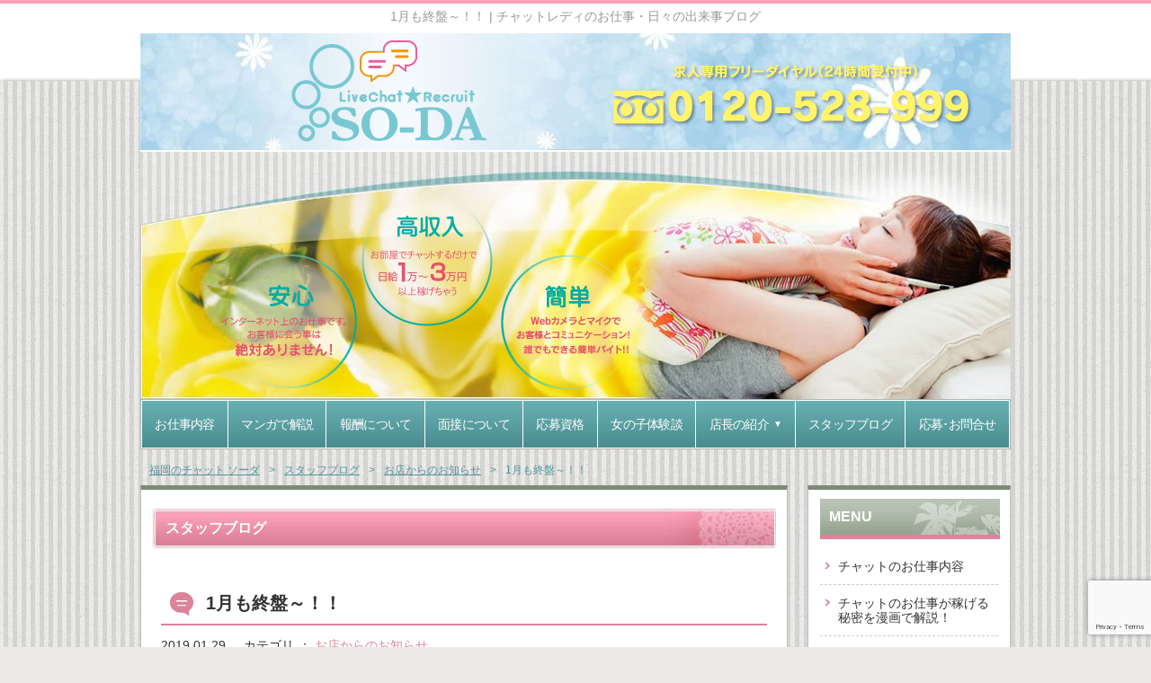

--- FILE ---
content_type: text/html; charset=UTF-8
request_url: https://chat-soda.net/blog/info/2814/
body_size: 11177
content:
<!DOCTYPE html>
<html dir="ltr" lang="ja">
<head prefix="og: http://ogp.me/ns# fb: http://ogp.me/ns/fb# website: http://ogp.me/ns/website#">
<!-- Google Tag Manager -->
<script>(function(w,d,s,l,i){w[l]=w[l]||[];w[l].push({'gtm.start':
new Date().getTime(),event:'gtm.js'});var f=d.getElementsByTagName(s)[0],
j=d.createElement(s),dl=l!='dataLayer'?'&l='+l:'';j.async=true;j.src=
'https://www.googletagmanager.com/gtm.js?id='+i+dl;f.parentNode.insertBefore(j,f);
})(window,document,'script','dataLayer','GTM-MZRRCP5');</script>
<!-- End Google Tag Manager -->
	<meta charset="UTF-8">
	<title>1月も終盤～！！ | お店からのお知らせ | 福岡のチャットレディ求人サイトならチャットソーダ			</title>
	<meta name="author" content="福岡のチャットレディ求人サイトならチャットソーダ">
	<meta name="viewport" content="width=device-width, initial-scale=1, minimum-scale=1, maximum-scale=1, user-scalable=no">
		<meta name='robots' content='index, follow, max-image-preview:large, max-snippet:-1, max-video-preview:-1' />

	<!-- This site is optimized with the Yoast SEO plugin v20.4 - https://yoast.com/wordpress/plugins/seo/ -->
	<link rel="canonical" href="https://chat-soda.net/blog/info/2814/" />
	<meta property="og:locale" content="ja_JP" />
	<meta property="og:type" content="article" />
	<meta property="og:title" content="1月も終盤～！！ - 福岡のチャットレディ求人サイトならチャットソーダ" />
	<meta property="og:description" content="あと2日で１月も終わりですね～！ワイワイ賑わいを見せたお正月から怒涛の一か月ももう終盤・・ほんとに早かった～年を追うごとに年々過ぎるのが早いです・・・泣 月末恒例の！！月間ボーナス獲得に向けて女の子たちはラストスパート来 [&hellip;]" />
	<meta property="og:url" content="https://chat-soda.net/blog/info/2814/" />
	<meta property="og:site_name" content="福岡のチャットレディ求人サイトならチャットソーダ" />
	<meta property="article:published_time" content="2019-01-29T09:12:19+00:00" />
	<meta property="og:image" content="https://chat-soda.net/wp-content/plugins/typepad-emoji-for-tinymce/icons/08/dash.gif" />
	<meta name="author" content="ソーダ スタッフ" />
	<meta name="twitter:card" content="summary_large_image" />
	<meta name="twitter:label1" content="執筆者" />
	<meta name="twitter:data1" content="ソーダ スタッフ" />
	<script type="application/ld+json" class="yoast-schema-graph">{"@context":"https://schema.org","@graph":[{"@type":"Article","@id":"https://chat-soda.net/blog/info/2814/#article","isPartOf":{"@id":"https://chat-soda.net/blog/info/2814/"},"author":{"name":"ソーダ スタッフ","@id":"https://chat-soda.net/#/schema/person/b819a1d5011279bcbe88b707c33d1442"},"headline":"1月も終盤～！！","datePublished":"2019-01-29T09:12:19+00:00","dateModified":"2019-01-29T09:12:19+00:00","mainEntityOfPage":{"@id":"https://chat-soda.net/blog/info/2814/"},"wordCount":0,"publisher":{"@id":"https://chat-soda.net/#organization"},"image":{"@id":"https://chat-soda.net/blog/info/2814/#primaryimage"},"thumbnailUrl":"https://chat-soda.net/wp-content/plugins/typepad-emoji-for-tinymce/icons/08/dash.gif","articleSection":["お店からのお知らせ"],"inLanguage":"ja"},{"@type":"WebPage","@id":"https://chat-soda.net/blog/info/2814/","url":"https://chat-soda.net/blog/info/2814/","name":"1月も終盤～！！ - 福岡のチャットレディ求人サイトならチャットソーダ","isPartOf":{"@id":"https://chat-soda.net/#website"},"primaryImageOfPage":{"@id":"https://chat-soda.net/blog/info/2814/#primaryimage"},"image":{"@id":"https://chat-soda.net/blog/info/2814/#primaryimage"},"thumbnailUrl":"https://chat-soda.net/wp-content/plugins/typepad-emoji-for-tinymce/icons/08/dash.gif","datePublished":"2019-01-29T09:12:19+00:00","dateModified":"2019-01-29T09:12:19+00:00","breadcrumb":{"@id":"https://chat-soda.net/blog/info/2814/#breadcrumb"},"inLanguage":"ja","potentialAction":[{"@type":"ReadAction","target":["https://chat-soda.net/blog/info/2814/"]}]},{"@type":"ImageObject","inLanguage":"ja","@id":"https://chat-soda.net/blog/info/2814/#primaryimage","url":"https://chat-soda.net/wp-content/plugins/typepad-emoji-for-tinymce/icons/08/dash.gif","contentUrl":"https://chat-soda.net/wp-content/plugins/typepad-emoji-for-tinymce/icons/08/dash.gif"},{"@type":"BreadcrumbList","@id":"https://chat-soda.net/blog/info/2814/#breadcrumb","itemListElement":[{"@type":"ListItem","position":1,"name":"ホーム","item":"https://chat-soda.net/"},{"@type":"ListItem","position":2,"name":"スタッフブログ","item":"https://chat-soda.net/blog/"},{"@type":"ListItem","position":3,"name":"1月も終盤～！！"}]},{"@type":"WebSite","@id":"https://chat-soda.net/#website","url":"https://chat-soda.net/","name":"福岡のチャットレディ求人サイトならチャットソーダ","description":"福岡（天神・博多・薬院・今泉・平尾）でチャットレディの求人なら法人運営で安心・安全・高収入の「チャットソーダ」 で働こう！体験入店も随時受け付けておりますので、お気軽にお問い合わせください。","publisher":{"@id":"https://chat-soda.net/#organization"},"potentialAction":[{"@type":"SearchAction","target":{"@type":"EntryPoint","urlTemplate":"https://chat-soda.net/?s={search_term_string}"},"query-input":"required name=search_term_string"}],"inLanguage":"ja"},{"@type":"Organization","@id":"https://chat-soda.net/#organization","name":"福岡のチャットレディ求人サイトならチャットソーダ","url":"https://chat-soda.net/","logo":{"@type":"ImageObject","inLanguage":"ja","@id":"https://chat-soda.net/#/schema/logo/image/","url":"https://chat-soda.net/wp-content/uploads/2023/04/logo_header.png","contentUrl":"https://chat-soda.net/wp-content/uploads/2023/04/logo_header.png","width":217,"height":113,"caption":"福岡のチャットレディ求人サイトならチャットソーダ"},"image":{"@id":"https://chat-soda.net/#/schema/logo/image/"}},{"@type":"Person","@id":"https://chat-soda.net/#/schema/person/b819a1d5011279bcbe88b707c33d1442","name":"ソーダ スタッフ","image":{"@type":"ImageObject","inLanguage":"ja","@id":"https://chat-soda.net/#/schema/person/image/","url":"https://secure.gravatar.com/avatar/ef16b6ecd19c0a6cb2a6fc1a945c8b46?s=96&d=mm&r=g","contentUrl":"https://secure.gravatar.com/avatar/ef16b6ecd19c0a6cb2a6fc1a945c8b46?s=96&d=mm&r=g","caption":"ソーダ スタッフ"},"url":"https://chat-soda.net/author/staff/"}]}</script>
	<!-- / Yoast SEO plugin. -->


<link rel='dns-prefetch' href='//www.google.com' />
<script type="text/javascript">
window._wpemojiSettings = {"baseUrl":"https:\/\/s.w.org\/images\/core\/emoji\/14.0.0\/72x72\/","ext":".png","svgUrl":"https:\/\/s.w.org\/images\/core\/emoji\/14.0.0\/svg\/","svgExt":".svg","source":{"concatemoji":"https:\/\/chat-soda.net\/wp-includes\/js\/wp-emoji-release.min.js?ver=6.1.9"}};
/*! This file is auto-generated */
!function(e,a,t){var n,r,o,i=a.createElement("canvas"),p=i.getContext&&i.getContext("2d");function s(e,t){var a=String.fromCharCode,e=(p.clearRect(0,0,i.width,i.height),p.fillText(a.apply(this,e),0,0),i.toDataURL());return p.clearRect(0,0,i.width,i.height),p.fillText(a.apply(this,t),0,0),e===i.toDataURL()}function c(e){var t=a.createElement("script");t.src=e,t.defer=t.type="text/javascript",a.getElementsByTagName("head")[0].appendChild(t)}for(o=Array("flag","emoji"),t.supports={everything:!0,everythingExceptFlag:!0},r=0;r<o.length;r++)t.supports[o[r]]=function(e){if(p&&p.fillText)switch(p.textBaseline="top",p.font="600 32px Arial",e){case"flag":return s([127987,65039,8205,9895,65039],[127987,65039,8203,9895,65039])?!1:!s([55356,56826,55356,56819],[55356,56826,8203,55356,56819])&&!s([55356,57332,56128,56423,56128,56418,56128,56421,56128,56430,56128,56423,56128,56447],[55356,57332,8203,56128,56423,8203,56128,56418,8203,56128,56421,8203,56128,56430,8203,56128,56423,8203,56128,56447]);case"emoji":return!s([129777,127995,8205,129778,127999],[129777,127995,8203,129778,127999])}return!1}(o[r]),t.supports.everything=t.supports.everything&&t.supports[o[r]],"flag"!==o[r]&&(t.supports.everythingExceptFlag=t.supports.everythingExceptFlag&&t.supports[o[r]]);t.supports.everythingExceptFlag=t.supports.everythingExceptFlag&&!t.supports.flag,t.DOMReady=!1,t.readyCallback=function(){t.DOMReady=!0},t.supports.everything||(n=function(){t.readyCallback()},a.addEventListener?(a.addEventListener("DOMContentLoaded",n,!1),e.addEventListener("load",n,!1)):(e.attachEvent("onload",n),a.attachEvent("onreadystatechange",function(){"complete"===a.readyState&&t.readyCallback()})),(e=t.source||{}).concatemoji?c(e.concatemoji):e.wpemoji&&e.twemoji&&(c(e.twemoji),c(e.wpemoji)))}(window,document,window._wpemojiSettings);
</script>
<style type="text/css">
img.wp-smiley,
img.emoji {
	display: inline !important;
	border: none !important;
	box-shadow: none !important;
	height: 1em !important;
	width: 1em !important;
	margin: 0 0.07em !important;
	vertical-align: -0.1em !important;
	background: none !important;
	padding: 0 !important;
}
</style>
	<link rel='stylesheet' id='sbi_styles-css' href='https://chat-soda.net/wp-content/plugins/instagram-feed/css/sbi-styles.min.css?ver=6.10.0' type='text/css' media='all' />
<link rel='stylesheet' id='wp-block-library-css' href='https://chat-soda.net/wp-includes/css/dist/block-library/style.min.css?ver=6.1.9' type='text/css' media='all' />
<link rel='stylesheet' id='classic-theme-styles-css' href='https://chat-soda.net/wp-includes/css/classic-themes.min.css?ver=1' type='text/css' media='all' />
<style id='global-styles-inline-css' type='text/css'>
body{--wp--preset--color--black: #000000;--wp--preset--color--cyan-bluish-gray: #abb8c3;--wp--preset--color--white: #ffffff;--wp--preset--color--pale-pink: #f78da7;--wp--preset--color--vivid-red: #cf2e2e;--wp--preset--color--luminous-vivid-orange: #ff6900;--wp--preset--color--luminous-vivid-amber: #fcb900;--wp--preset--color--light-green-cyan: #7bdcb5;--wp--preset--color--vivid-green-cyan: #00d084;--wp--preset--color--pale-cyan-blue: #8ed1fc;--wp--preset--color--vivid-cyan-blue: #0693e3;--wp--preset--color--vivid-purple: #9b51e0;--wp--preset--gradient--vivid-cyan-blue-to-vivid-purple: linear-gradient(135deg,rgba(6,147,227,1) 0%,rgb(155,81,224) 100%);--wp--preset--gradient--light-green-cyan-to-vivid-green-cyan: linear-gradient(135deg,rgb(122,220,180) 0%,rgb(0,208,130) 100%);--wp--preset--gradient--luminous-vivid-amber-to-luminous-vivid-orange: linear-gradient(135deg,rgba(252,185,0,1) 0%,rgba(255,105,0,1) 100%);--wp--preset--gradient--luminous-vivid-orange-to-vivid-red: linear-gradient(135deg,rgba(255,105,0,1) 0%,rgb(207,46,46) 100%);--wp--preset--gradient--very-light-gray-to-cyan-bluish-gray: linear-gradient(135deg,rgb(238,238,238) 0%,rgb(169,184,195) 100%);--wp--preset--gradient--cool-to-warm-spectrum: linear-gradient(135deg,rgb(74,234,220) 0%,rgb(151,120,209) 20%,rgb(207,42,186) 40%,rgb(238,44,130) 60%,rgb(251,105,98) 80%,rgb(254,248,76) 100%);--wp--preset--gradient--blush-light-purple: linear-gradient(135deg,rgb(255,206,236) 0%,rgb(152,150,240) 100%);--wp--preset--gradient--blush-bordeaux: linear-gradient(135deg,rgb(254,205,165) 0%,rgb(254,45,45) 50%,rgb(107,0,62) 100%);--wp--preset--gradient--luminous-dusk: linear-gradient(135deg,rgb(255,203,112) 0%,rgb(199,81,192) 50%,rgb(65,88,208) 100%);--wp--preset--gradient--pale-ocean: linear-gradient(135deg,rgb(255,245,203) 0%,rgb(182,227,212) 50%,rgb(51,167,181) 100%);--wp--preset--gradient--electric-grass: linear-gradient(135deg,rgb(202,248,128) 0%,rgb(113,206,126) 100%);--wp--preset--gradient--midnight: linear-gradient(135deg,rgb(2,3,129) 0%,rgb(40,116,252) 100%);--wp--preset--duotone--dark-grayscale: url('#wp-duotone-dark-grayscale');--wp--preset--duotone--grayscale: url('#wp-duotone-grayscale');--wp--preset--duotone--purple-yellow: url('#wp-duotone-purple-yellow');--wp--preset--duotone--blue-red: url('#wp-duotone-blue-red');--wp--preset--duotone--midnight: url('#wp-duotone-midnight');--wp--preset--duotone--magenta-yellow: url('#wp-duotone-magenta-yellow');--wp--preset--duotone--purple-green: url('#wp-duotone-purple-green');--wp--preset--duotone--blue-orange: url('#wp-duotone-blue-orange');--wp--preset--font-size--small: 13px;--wp--preset--font-size--medium: 20px;--wp--preset--font-size--large: 36px;--wp--preset--font-size--x-large: 42px;--wp--preset--spacing--20: 0.44rem;--wp--preset--spacing--30: 0.67rem;--wp--preset--spacing--40: 1rem;--wp--preset--spacing--50: 1.5rem;--wp--preset--spacing--60: 2.25rem;--wp--preset--spacing--70: 3.38rem;--wp--preset--spacing--80: 5.06rem;}:where(.is-layout-flex){gap: 0.5em;}body .is-layout-flow > .alignleft{float: left;margin-inline-start: 0;margin-inline-end: 2em;}body .is-layout-flow > .alignright{float: right;margin-inline-start: 2em;margin-inline-end: 0;}body .is-layout-flow > .aligncenter{margin-left: auto !important;margin-right: auto !important;}body .is-layout-constrained > .alignleft{float: left;margin-inline-start: 0;margin-inline-end: 2em;}body .is-layout-constrained > .alignright{float: right;margin-inline-start: 2em;margin-inline-end: 0;}body .is-layout-constrained > .aligncenter{margin-left: auto !important;margin-right: auto !important;}body .is-layout-constrained > :where(:not(.alignleft):not(.alignright):not(.alignfull)){max-width: var(--wp--style--global--content-size);margin-left: auto !important;margin-right: auto !important;}body .is-layout-constrained > .alignwide{max-width: var(--wp--style--global--wide-size);}body .is-layout-flex{display: flex;}body .is-layout-flex{flex-wrap: wrap;align-items: center;}body .is-layout-flex > *{margin: 0;}:where(.wp-block-columns.is-layout-flex){gap: 2em;}.has-black-color{color: var(--wp--preset--color--black) !important;}.has-cyan-bluish-gray-color{color: var(--wp--preset--color--cyan-bluish-gray) !important;}.has-white-color{color: var(--wp--preset--color--white) !important;}.has-pale-pink-color{color: var(--wp--preset--color--pale-pink) !important;}.has-vivid-red-color{color: var(--wp--preset--color--vivid-red) !important;}.has-luminous-vivid-orange-color{color: var(--wp--preset--color--luminous-vivid-orange) !important;}.has-luminous-vivid-amber-color{color: var(--wp--preset--color--luminous-vivid-amber) !important;}.has-light-green-cyan-color{color: var(--wp--preset--color--light-green-cyan) !important;}.has-vivid-green-cyan-color{color: var(--wp--preset--color--vivid-green-cyan) !important;}.has-pale-cyan-blue-color{color: var(--wp--preset--color--pale-cyan-blue) !important;}.has-vivid-cyan-blue-color{color: var(--wp--preset--color--vivid-cyan-blue) !important;}.has-vivid-purple-color{color: var(--wp--preset--color--vivid-purple) !important;}.has-black-background-color{background-color: var(--wp--preset--color--black) !important;}.has-cyan-bluish-gray-background-color{background-color: var(--wp--preset--color--cyan-bluish-gray) !important;}.has-white-background-color{background-color: var(--wp--preset--color--white) !important;}.has-pale-pink-background-color{background-color: var(--wp--preset--color--pale-pink) !important;}.has-vivid-red-background-color{background-color: var(--wp--preset--color--vivid-red) !important;}.has-luminous-vivid-orange-background-color{background-color: var(--wp--preset--color--luminous-vivid-orange) !important;}.has-luminous-vivid-amber-background-color{background-color: var(--wp--preset--color--luminous-vivid-amber) !important;}.has-light-green-cyan-background-color{background-color: var(--wp--preset--color--light-green-cyan) !important;}.has-vivid-green-cyan-background-color{background-color: var(--wp--preset--color--vivid-green-cyan) !important;}.has-pale-cyan-blue-background-color{background-color: var(--wp--preset--color--pale-cyan-blue) !important;}.has-vivid-cyan-blue-background-color{background-color: var(--wp--preset--color--vivid-cyan-blue) !important;}.has-vivid-purple-background-color{background-color: var(--wp--preset--color--vivid-purple) !important;}.has-black-border-color{border-color: var(--wp--preset--color--black) !important;}.has-cyan-bluish-gray-border-color{border-color: var(--wp--preset--color--cyan-bluish-gray) !important;}.has-white-border-color{border-color: var(--wp--preset--color--white) !important;}.has-pale-pink-border-color{border-color: var(--wp--preset--color--pale-pink) !important;}.has-vivid-red-border-color{border-color: var(--wp--preset--color--vivid-red) !important;}.has-luminous-vivid-orange-border-color{border-color: var(--wp--preset--color--luminous-vivid-orange) !important;}.has-luminous-vivid-amber-border-color{border-color: var(--wp--preset--color--luminous-vivid-amber) !important;}.has-light-green-cyan-border-color{border-color: var(--wp--preset--color--light-green-cyan) !important;}.has-vivid-green-cyan-border-color{border-color: var(--wp--preset--color--vivid-green-cyan) !important;}.has-pale-cyan-blue-border-color{border-color: var(--wp--preset--color--pale-cyan-blue) !important;}.has-vivid-cyan-blue-border-color{border-color: var(--wp--preset--color--vivid-cyan-blue) !important;}.has-vivid-purple-border-color{border-color: var(--wp--preset--color--vivid-purple) !important;}.has-vivid-cyan-blue-to-vivid-purple-gradient-background{background: var(--wp--preset--gradient--vivid-cyan-blue-to-vivid-purple) !important;}.has-light-green-cyan-to-vivid-green-cyan-gradient-background{background: var(--wp--preset--gradient--light-green-cyan-to-vivid-green-cyan) !important;}.has-luminous-vivid-amber-to-luminous-vivid-orange-gradient-background{background: var(--wp--preset--gradient--luminous-vivid-amber-to-luminous-vivid-orange) !important;}.has-luminous-vivid-orange-to-vivid-red-gradient-background{background: var(--wp--preset--gradient--luminous-vivid-orange-to-vivid-red) !important;}.has-very-light-gray-to-cyan-bluish-gray-gradient-background{background: var(--wp--preset--gradient--very-light-gray-to-cyan-bluish-gray) !important;}.has-cool-to-warm-spectrum-gradient-background{background: var(--wp--preset--gradient--cool-to-warm-spectrum) !important;}.has-blush-light-purple-gradient-background{background: var(--wp--preset--gradient--blush-light-purple) !important;}.has-blush-bordeaux-gradient-background{background: var(--wp--preset--gradient--blush-bordeaux) !important;}.has-luminous-dusk-gradient-background{background: var(--wp--preset--gradient--luminous-dusk) !important;}.has-pale-ocean-gradient-background{background: var(--wp--preset--gradient--pale-ocean) !important;}.has-electric-grass-gradient-background{background: var(--wp--preset--gradient--electric-grass) !important;}.has-midnight-gradient-background{background: var(--wp--preset--gradient--midnight) !important;}.has-small-font-size{font-size: var(--wp--preset--font-size--small) !important;}.has-medium-font-size{font-size: var(--wp--preset--font-size--medium) !important;}.has-large-font-size{font-size: var(--wp--preset--font-size--large) !important;}.has-x-large-font-size{font-size: var(--wp--preset--font-size--x-large) !important;}
.wp-block-navigation a:where(:not(.wp-element-button)){color: inherit;}
:where(.wp-block-columns.is-layout-flex){gap: 2em;}
.wp-block-pullquote{font-size: 1.5em;line-height: 1.6;}
</style>
<link rel='stylesheet' id='contact-form-7-css' href='https://chat-soda.net/wp-content/plugins/contact-form-7/includes/css/styles.css?ver=5.6' type='text/css' media='all' />
<link rel='stylesheet' id='mts_simple_booking_front_css-css' href='https://chat-soda.net/wp-content/plugins/mts-simple-booking-c/css/mtssb-front.css?ver=6.1.9' type='text/css' media='all' />
<link rel="https://api.w.org/" href="https://chat-soda.net/wp-json/" /><link rel="alternate" type="application/json" href="https://chat-soda.net/wp-json/wp/v2/posts/2814" /><link rel="alternate" type="application/json+oembed" href="https://chat-soda.net/wp-json/oembed/1.0/embed?url=https%3A%2F%2Fchat-soda.net%2Fblog%2Finfo%2F2814%2F" />
<link rel="alternate" type="text/xml+oembed" href="https://chat-soda.net/wp-json/oembed/1.0/embed?url=https%3A%2F%2Fchat-soda.net%2Fblog%2Finfo%2F2814%2F&#038;format=xml" />
<meta name="thumbnail" content="https://chat-soda.net/chatsoda.jpg">	<link rel="alternate" type="application/rss+xml" href="https://chat-soda.net/feed/" title="RSS 2.0">
	<link rel="alternate" type="application/atom+xml" href="https://chat-soda.net/feed/atom/" title="Atom cite contents">
	<link href="https://chat-soda.net/wp-content/themes/chatsoda/css/contents.css" rel="stylesheet">
		<link href="https://chat-soda.net/wp-content/themes/chatsoda/css/magnific-popup.css" rel="stylesheet">
		<script src="https://ajax.googleapis.com/ajax/libs/jquery/1.8.2/jquery.min.js"></script>
	<script src="https://chat-soda.net/wp-content/themes/chatsoda/js/googleAnalytics.js"></script>
	<script src="https://chat-soda.net/wp-content/themes/chatsoda/js/jquery.easing.js"></script>
	<script src="https://chat-soda.net/wp-content/themes/chatsoda/js/jquery.tile.js"></script>
		<script src="https://chat-soda.net/wp-content/themes/chatsoda/js/jquery.magnific-popup.min.js"></script>
	<script>
	$(document).ready(function() {
		$(".entryDetail a[href$='.jpg'], .entryDetail a[href$='.jpeg'], .entryDetail a[href$='.gif'], .entryDetail a[href$='.png']").magnificPopup({
			type: 'image',
			mainClass: 'mfp-with-zoom',
			removalDelay: 160,
			preloader: false,
			fixedContentPos: false,
			gallery:{enabled:true}
	 });
	});
	</script>
		<script src="https://chat-soda.net/wp-content/themes/chatsoda/js/setting.js"></script>
	<script>
	$(document).ready(function(){
		//tile setting
		auto_resize();

		$(window).on('load resize',function(){
			auto_resize();
		});

		function auto_resize(){
			var w_width = document.documentElement.clientWidth;
			if (w_width > '772') {
								$(".contentsArea .tile").tile(2);
			} else {
				$('.contentsArea .tile').removeAttr('style');
							}
		}
				$(function(){
			$(".accordion li ul").hide();
			$(".accordion span").click(function(){
				$(this).next("ul").slideToggle();
				$(this).parent("li").toggleClass("open");
			});
		});
			});
	</script>
	<!--[if lt IE 9]><script src="https://chat-soda.net/wp-content/themes/chatsoda/js/html5shiv.js"></script><![endif]-->
	<!--[if lt IE 9]><script src="https://chat-soda.net/wp-content/themes/chatsoda/js/selectivizr.js"></script><![endif]-->
	<!--[if IE 6.0]><script src="https://chat-soda.net/wp-content/themes/chatsoda/js/DD_belatedPNG.js"></script><![endif]-->
	</head>

<body>
<!-- Google Tag Manager (noscript) -->
<noscript><iframe src="https://www.googletagmanager.com/ns.html?id=GTM-MZRRCP5"
height="0" width="0" style="display:none;visibility:hidden"></iframe></noscript>
<!-- End Google Tag Manager (noscript) -->
	<header role="banner" id="top" class="container">
		<h1>
						1月も終盤～！！ | チャットレディのお仕事・日々の出来事ブログ
					</h1>
		<div class="hTop">
			<p class="logo"><a href="https://chat-soda.net/">福岡のチャット求人 | soda（ソーダ）</a></p>
			<p class="tel"><a href="tel:0120-528-999">求人専用フリーダイヤル | 0120-528-999</a></p>
		</div><!-- /hTop -->
		<div class="mainVisual">
			<ul>
				<li class="imgTopAnshin"><img src="https://chat-soda.net/wp-content/themes/chatsoda/images/common/img_main_anshin.png" width="152" height="152" alt="安心 | インターネット上のお仕事です。お客様に会う事は絶対ありません！"></li>
				<li class="imgTopKousyunyu"><img src="https://chat-soda.net/wp-content/themes/chatsoda/images/common/img_main_kousyunyu.png" width="152" height="152" alt="高収入 | 1時間5,000円以上可能。月収100万円も全然夢じゃない！"></li>
				<li class="imgTopKantan"><img src="https://chat-soda.net/wp-content/themes/chatsoda/images/common/img_main_kantan.png" width="152" height="152" alt="簡単 | Webカメラとマイクでお客様とコミュニケーション！誰でもできる簡単バイト！"></li>
			</ul>
		</div><!-- /mainVisual -->
		<nav>
			<ul class="navList">
				<li><a href="https://chat-soda.net/">お仕事内容</a></li>
				<li><a href="https://chat-soda.net/manga/">マンガで解説</a></li>
				<li><a href="https://chat-soda.net/housyu/">報酬について</a></li>
				<li><a href="https://chat-soda.net/mensetsu/">面接について</a></li>
				<li><a href="https://chat-soda.net/ouboshikaku/">応募資格</a></li>
				<li><a href="https://chat-soda.net/taikendan/">女の子体験談</a></li>
				<li class="btnManager"><a href="#">店長の紹介<i>▼</i></a>
					<ul class="navListSub">
						<li><a href="https://chat-soda.net/manager-tenjin/">天神店 店長</a></li>
						<li><a href="https://chat-soda.net/manager-hakata/">博多店 店長</a></li>
						<li><a href="https://chat-soda.net/manager-yakuin/">薬院店 店長</a></li>
						<li><a href="https://chat-soda.net/manager-hiroshima/">広島店 店長</a></li>
					</ul>
				</li>
				<li><a href="https://chat-soda.net/blog/">スタッフブログ</a></li>
				<li><a href="https://chat-soda.net/contact/">応募･お問合せ</a></li>
			</ul>
		</nav>
	</header>



	<div class="container contentsArea">
				<aside class="breadcrumb" xmlns:v="http://rdf.data-vocabulary.org/#">
			<nav class="container">
				<!-- Breadcrumb NavXT 7.0.2 -->
<span typeof="v:Breadcrumb"><a href="https://chat-soda.net" title="ホームへ" rel="v:url" property="v:title" class="home">福岡のチャット ソーダ</a></span><span typeof="v:Breadcrumb"><a title="スタッフブログのカテゴリアーカイブへ行く" href="https://chat-soda.net/blog/" class="taxonomy category">スタッフブログ</a></span><span typeof="v:Breadcrumb"><a title="お店からのお知らせのカテゴリアーカイブへ行く" href="https://chat-soda.net/blog/info/" class="taxonomy category">お店からのお知らせ</a></span><span typeof="v:Breadcrumb"><a href="https://chat-soda.net/blog/info/2814/" title="1月も終盤～！！" rel="v:url" property="v:title" class="post post-post current-item">1月も終盤～！！</a></span>			</nav>
		</aside><!-- /breadcrumb -->
		
	<main>
		<article class="contents tile blog">
			<h2>スタッフブログ</h2>
						<article class="entry">
				<h3><a href="https://chat-soda.net/blog/info/2814/">1月も終盤～！！</a></h3>
				<div class="entrySub">
					<p><time datetime="2019-01-29">2019.01.29</time></p>
					<dl>
						<dt>カテゴリ</dt>
						<dd><a href="https://chat-soda.net/blog/info/" rel="category tag">お店からのお知らせ</a></dd>
					</dl>
				</div><!-- /entrySub -->
				<div class="entryBody">
										<p style="text-align: center">あと2日で１月も終わりですね～！</p><p style="text-align: center">ワイワイ賑わいを見せたお正月から怒涛の一か月も</p><p style="text-align: center">もう終盤・・ほんとに早かった～<img decoding="async" style="margin-left: 3px;margin-right: 3px;vertical-align: middle" src="https://chat-soda.net/wp-content/plugins/typepad-emoji-for-tinymce/icons/08/dash.gif" width="16" height="16" /></p><p style="text-align: center">年を追うごとに年々過ぎるのが早いです・・・泣</p><p style="text-align: center"> </p><p style="text-align: center">月末恒例の！！</p><p style="text-align: center">月間ボーナス獲得に向けて女の子たちはラストスパート<img decoding="async" style="margin-left: 3px;margin-right: 3px;vertical-align: middle" src="https://chat-soda.net/wp-content/plugins/typepad-emoji-for-tinymce/icons/08/dash.gif" width="16" height="16" /><img decoding="async" style="margin-left: 3px;margin-right: 3px;vertical-align: middle" src="https://chat-soda.net/wp-content/plugins/typepad-emoji-for-tinymce/icons/08/dash.gif" width="16" height="16" /><img decoding="async" loading="lazy" style="margin-left: 3px;margin-right: 3px;vertical-align: middle" src="https://chat-soda.net/wp-content/plugins/typepad-emoji-for-tinymce/icons/09/shine.gif" width="16" height="16" /></p><p style="text-align: center">来月は更に！！！</p><p style="text-align: center">超！！高額ボーナスが待ってます<img decoding="async" loading="lazy" src="https://chat-soda.net/wp-content/plugins/typepad-emoji-for-tinymce/icons/09/shine.gif" alt="" width="16" height="16" /></p><p style="text-align: center">みんなファイツだーゝ(▽｀*ゝ)(ﾉ*´▽)ﾉ<img decoding="async" loading="lazy" src="https://chat-soda.net/wp-content/plugins/typepad-emoji-for-tinymce/icons/06/heart04.gif" alt="" width="16" height="16" /></p><p style="text-align: center"> </p><p style="text-align: center">毎月ボーナスイベントが充実していてお稼ぎしやすいのがソーダの強み<img decoding="async" loading="lazy" src="https://chat-soda.net/wp-content/plugins/typepad-emoji-for-tinymce/icons/04/good.gif" alt="" width="16" height="16" /></p><p style="text-align: center">パソコンを使って効率よくお財布ホクホクにしちゃいましょ(●´ω｀●)ゞ</p><p style="text-align: center"> </p><p style="text-align: center"> </p><p style="text-align: center"><img decoding="async" loading="lazy" class="alignnone size-full wp-image-2815" src="https://chat-soda.net/wp-content/uploads/2019/01/images.jpg" alt="" width="288" height="175" /></p><p style="text-align: center"> </p><p style="text-align: center">投稿：田中千秋<img decoding="async" loading="lazy" style="margin-left: 3px;margin-right: 3px;vertical-align: middle" src="https://chat-soda.net/wp-content/plugins/typepad-emoji-for-tinymce/icons/04/good.gif" width="16" height="16" /></p>				</div><!-- /entryBody -->
			</article><!-- /entry -->

						<ul class="paginate">
								<li class="btnPrev"><span class="labelBtnBlog">前の記事</span><br>
				<a href="https://chat-soda.net/blog/info/2817/" rel="prev">チャットは好きな時に働ける、シフト自己申告制♥</a></li>
												<li class="btnNext"><span class="labelBtnBlog">次の記事</span><br>
				<a href="https://chat-soda.net/blog/info/2826/" rel="next">2月スタート♪</a></li>
							</ul><!-- /paginate -->
						
			<p class="btnContactArea"><a href="https://chat-soda.net/contact/"><img src="https://chat-soda.net/wp-content/themes/chatsoda/images/common/btn_side_oubo_.jpg" width="200" height="60" alt="チャットの求人へのご応募はコチラから"></a></p>
			
			<div class='yarpp yarpp-related yarpp-related-website yarpp-template-thumbnails'>
<!-- YARPP Thumbnails -->
<h3>関連記事</h3>
<div class="yarpp-thumbnails-horizontal">
<a class='yarpp-thumbnail' rel='norewrite' href='https://chat-soda.net/blog/info/837/' title='１月も終盤'>
<span class="yarpp-thumbnail-default"><img src="https://chat-soda.net/wp-content/themes/chatsoda/images/blog/img_thumbnail_dummy.jpg" alt="Default Thumbnail" data-pin-nopin="true" /></span><span class="yarpp-thumbnail-title">１月も終盤</span></a>
<a class='yarpp-thumbnail' rel='norewrite' href='https://chat-soda.net/blog/info/1797/' title='嬉しい♪差し入れ♪'>
<img width="90" height="120" src="https://chat-soda.net/wp-content/uploads/2017/09/image.jpeg" class="attachment-yarpp-thumbnail size-yarpp-thumbnail wp-post-image" alt="" decoding="async" loading="lazy" data-pin-nopin="true" /><span class="yarpp-thumbnail-title">嬉しい♪差し入れ♪</span></a>
<a class='yarpp-thumbnail' rel='norewrite' href='https://chat-soda.net/blog/info/2704/' title='今年ももうすぐ・・♪'>
<span class="yarpp-thumbnail-default"><img src="https://chat-soda.net/wp-content/themes/chatsoda/images/blog/img_thumbnail_dummy.jpg" alt="Default Thumbnail" data-pin-nopin="true" /></span><span class="yarpp-thumbnail-title">今年ももうすぐ・・♪</span></a>
</div>
</div>

			<div class="pagetop">
				<a href="#top"><img src="https://chat-soda.net/wp-content/themes/chatsoda/images/common/btn_pagetop_.jpg" width="150" height="40" alt="PageTop"></a>
			</div><!-- /btnPagetop -->
		</article><!-- /contents -->
	</main>
	

	<div class="sidebar tile" role="contentinfo">
		<nav>
			<h2>MENU</h2>
			<ul>
				<li><a href="https://chat-soda.net/">チャットのお仕事内容</a></li>
				<li><a href="https://chat-soda.net/manga/">チャットのお仕事が稼げる秘密を漫画で解説！</a></li>
				<li><a href="https://chat-soda.net/housyu/">チャットの報酬について</a></li>
				<li><a href="/special/">月収100万円コースで稼ぐ</a></li>
				<li><a href="https://chat-soda.net/mensetsu/">面接について</a></li>
				<li><a href="https://chat-soda.net/ouboshikaku/">応募資格</a></li>
				<li><a href="https://chat-soda.net/taikendan/">チャットレディ体験談</a></li>
				<li><a href="https://chat-soda.net/manager-tenjin/">店長の紹介</a></li>
				<li><a href="https://chat-soda.net/blog/">スタッフブログ</a></li>
				<li><a href="https://chat-soda.net/qaa/">よくあるご質問</a></li>
				<li><a href="https://chat-soda.net/contact/">応募・お問合せ</a></li>
			</ul>
		</nav>
		<aside>
			<section class="blogNav">
				<h2>新着ブログ</h2>
				<ul>
													<li>
						<time datetime="2025-12-31">2025.12.31</time>
						<a href="https://chat-soda.net/blog/info/7917/" id="post-7917">今年も残り1日❤️</a>
					</li>
									<li>
						<time datetime="2025-12-26">2025.12.26</time>
						<a href="https://chat-soda.net/blog/info/7914/" id="post-7914">待機ってどうしたらいいの？♡</a>
					</li>
									<li>
						<time datetime="2025-12-24">2025.12.24</time>
						<a href="https://chat-soda.net/blog/info/7905/" id="post-7905">メリークリスマス🤶🎄</a>
					</li>
									<li>
						<time datetime="2025-12-21">2025.12.21</time>
						<a href="https://chat-soda.net/blog/info/7894/" id="post-7894">緊張の面接！その1日の流れとは！？</a>
					</li>
									<li>
						<time datetime="2025-12-14">2025.12.14</time>
						<a href="https://chat-soda.net/blog/info/7890/" id="post-7890">新しいサンタコスを購入✨</a>
					</li>
								</ul>
			</section><!-- /blogNav -->
						<section class="blogNav category">
				<h2>ブログカテゴリ</h2>
				<ul>
						<li class="cat-item cat-item-1"><a href="https://chat-soda.net/blog/info/">お店からのお知らせ</a> (1,369)
</li>
	<li class="cat-item cat-item-2"><a href="https://chat-soda.net/blog/staff/">スタッフ日記</a> (13)
</li>
				</ul>
			</section><!-- /blogNav -->
			<section class="blogNav archive">
				<h2>ブログ年月別アーカイブ</h2>
				<ul class="accordion">
										<li class="archiveYear"><span>2025年</span>
						<ul class="archiveMonthList">
													<li class="archiveMonth">
								<a href="https://chat-soda.net/date/2025/12">
									12月 (7)
								</a>
							</li>
													<li class="archiveMonth">
								<a href="https://chat-soda.net/date/2025/11">
									11月 (8)
								</a>
							</li>
													<li class="archiveMonth">
								<a href="https://chat-soda.net/date/2025/10">
									10月 (8)
								</a>
							</li>
													<li class="archiveMonth">
								<a href="https://chat-soda.net/date/2025/09">
									9月 (8)
								</a>
							</li>
													<li class="archiveMonth">
								<a href="https://chat-soda.net/date/2025/08">
									8月 (12)
								</a>
							</li>
													<li class="archiveMonth">
								<a href="https://chat-soda.net/date/2025/07">
									7月 (10)
								</a>
							</li>
													<li class="archiveMonth">
								<a href="https://chat-soda.net/date/2025/06">
									6月 (12)
								</a>
							</li>
													<li class="archiveMonth">
								<a href="https://chat-soda.net/date/2025/05">
									5月 (12)
								</a>
							</li>
													<li class="archiveMonth">
								<a href="https://chat-soda.net/date/2025/04">
									4月 (12)
								</a>
							</li>
													<li class="archiveMonth">
								<a href="https://chat-soda.net/date/2025/03">
									3月 (12)
								</a>
							</li>
													<li class="archiveMonth">
								<a href="https://chat-soda.net/date/2025/02">
									2月 (12)
								</a>
							</li>
													<li class="archiveMonth">
								<a href="https://chat-soda.net/date/2025/01">
									1月 (12)
								</a>
							</li>
										</ul></li>
										<li class="archiveYear"><span>2024年</span>
						<ul class="archiveMonthList">
													<li class="archiveMonth">
								<a href="https://chat-soda.net/date/2024/12">
									12月 (9)
								</a>
							</li>
													<li class="archiveMonth">
								<a href="https://chat-soda.net/date/2024/11">
									11月 (8)
								</a>
							</li>
													<li class="archiveMonth">
								<a href="https://chat-soda.net/date/2024/10">
									10月 (8)
								</a>
							</li>
													<li class="archiveMonth">
								<a href="https://chat-soda.net/date/2024/09">
									9月 (13)
								</a>
							</li>
													<li class="archiveMonth">
								<a href="https://chat-soda.net/date/2024/08">
									8月 (16)
								</a>
							</li>
													<li class="archiveMonth">
								<a href="https://chat-soda.net/date/2024/07">
									7月 (16)
								</a>
							</li>
													<li class="archiveMonth">
								<a href="https://chat-soda.net/date/2024/06">
									6月 (16)
								</a>
							</li>
													<li class="archiveMonth">
								<a href="https://chat-soda.net/date/2024/05">
									5月 (16)
								</a>
							</li>
													<li class="archiveMonth">
								<a href="https://chat-soda.net/date/2024/04">
									4月 (16)
								</a>
							</li>
													<li class="archiveMonth">
								<a href="https://chat-soda.net/date/2024/03">
									3月 (16)
								</a>
							</li>
													<li class="archiveMonth">
								<a href="https://chat-soda.net/date/2024/02">
									2月 (16)
								</a>
							</li>
													<li class="archiveMonth">
								<a href="https://chat-soda.net/date/2024/01">
									1月 (16)
								</a>
							</li>
										</ul></li>
										<li class="archiveYear"><span>2023年</span>
						<ul class="archiveMonthList">
													<li class="archiveMonth">
								<a href="https://chat-soda.net/date/2023/12">
									12月 (16)
								</a>
							</li>
													<li class="archiveMonth">
								<a href="https://chat-soda.net/date/2023/11">
									11月 (8)
								</a>
							</li>
													<li class="archiveMonth">
								<a href="https://chat-soda.net/date/2023/10">
									10月 (12)
								</a>
							</li>
													<li class="archiveMonth">
								<a href="https://chat-soda.net/date/2023/09">
									9月 (12)
								</a>
							</li>
													<li class="archiveMonth">
								<a href="https://chat-soda.net/date/2023/08">
									8月 (12)
								</a>
							</li>
													<li class="archiveMonth">
								<a href="https://chat-soda.net/date/2023/07">
									7月 (12)
								</a>
							</li>
													<li class="archiveMonth">
								<a href="https://chat-soda.net/date/2023/06">
									6月 (12)
								</a>
							</li>
													<li class="archiveMonth">
								<a href="https://chat-soda.net/date/2023/05">
									5月 (11)
								</a>
							</li>
													<li class="archiveMonth">
								<a href="https://chat-soda.net/date/2023/04">
									4月 (12)
								</a>
							</li>
													<li class="archiveMonth">
								<a href="https://chat-soda.net/date/2023/03">
									3月 (12)
								</a>
							</li>
													<li class="archiveMonth">
								<a href="https://chat-soda.net/date/2023/02">
									2月 (12)
								</a>
							</li>
													<li class="archiveMonth">
								<a href="https://chat-soda.net/date/2023/01">
									1月 (12)
								</a>
							</li>
										</ul></li>
										<li class="archiveYear"><span>2022年</span>
						<ul class="archiveMonthList">
													<li class="archiveMonth">
								<a href="https://chat-soda.net/date/2022/12">
									12月 (12)
								</a>
							</li>
													<li class="archiveMonth">
								<a href="https://chat-soda.net/date/2022/11">
									11月 (12)
								</a>
							</li>
													<li class="archiveMonth">
								<a href="https://chat-soda.net/date/2022/10">
									10月 (12)
								</a>
							</li>
													<li class="archiveMonth">
								<a href="https://chat-soda.net/date/2022/09">
									9月 (12)
								</a>
							</li>
													<li class="archiveMonth">
								<a href="https://chat-soda.net/date/2022/08">
									8月 (16)
								</a>
							</li>
													<li class="archiveMonth">
								<a href="https://chat-soda.net/date/2022/07">
									7月 (16)
								</a>
							</li>
													<li class="archiveMonth">
								<a href="https://chat-soda.net/date/2022/06">
									6月 (13)
								</a>
							</li>
													<li class="archiveMonth">
								<a href="https://chat-soda.net/date/2022/05">
									5月 (12)
								</a>
							</li>
													<li class="archiveMonth">
								<a href="https://chat-soda.net/date/2022/04">
									4月 (14)
								</a>
							</li>
													<li class="archiveMonth">
								<a href="https://chat-soda.net/date/2022/03">
									3月 (11)
								</a>
							</li>
													<li class="archiveMonth">
								<a href="https://chat-soda.net/date/2022/02">
									2月 (9)
								</a>
							</li>
													<li class="archiveMonth">
								<a href="https://chat-soda.net/date/2022/01">
									1月 (12)
								</a>
							</li>
										</ul></li>
										<li class="archiveYear"><span>2021年</span>
						<ul class="archiveMonthList">
													<li class="archiveMonth">
								<a href="https://chat-soda.net/date/2021/12">
									12月 (13)
								</a>
							</li>
													<li class="archiveMonth">
								<a href="https://chat-soda.net/date/2021/11">
									11月 (13)
								</a>
							</li>
													<li class="archiveMonth">
								<a href="https://chat-soda.net/date/2021/10">
									10月 (13)
								</a>
							</li>
													<li class="archiveMonth">
								<a href="https://chat-soda.net/date/2021/09">
									9月 (16)
								</a>
							</li>
													<li class="archiveMonth">
								<a href="https://chat-soda.net/date/2021/08">
									8月 (10)
								</a>
							</li>
													<li class="archiveMonth">
								<a href="https://chat-soda.net/date/2021/07">
									7月 (4)
								</a>
							</li>
													<li class="archiveMonth">
								<a href="https://chat-soda.net/date/2021/06">
									6月 (6)
								</a>
							</li>
													<li class="archiveMonth">
								<a href="https://chat-soda.net/date/2021/05">
									5月 (1)
								</a>
							</li>
													<li class="archiveMonth">
								<a href="https://chat-soda.net/date/2021/04">
									4月 (5)
								</a>
							</li>
													<li class="archiveMonth">
								<a href="https://chat-soda.net/date/2021/03">
									3月 (7)
								</a>
							</li>
													<li class="archiveMonth">
								<a href="https://chat-soda.net/date/2021/02">
									2月 (6)
								</a>
							</li>
													<li class="archiveMonth">
								<a href="https://chat-soda.net/date/2021/01">
									1月 (6)
								</a>
							</li>
										</ul></li>
										<li class="archiveYear"><span>2020年</span>
						<ul class="archiveMonthList">
													<li class="archiveMonth">
								<a href="https://chat-soda.net/date/2020/12">
									12月 (9)
								</a>
							</li>
													<li class="archiveMonth">
								<a href="https://chat-soda.net/date/2020/11">
									11月 (8)
								</a>
							</li>
													<li class="archiveMonth">
								<a href="https://chat-soda.net/date/2020/10">
									10月 (9)
								</a>
							</li>
													<li class="archiveMonth">
								<a href="https://chat-soda.net/date/2020/09">
									9月 (7)
								</a>
							</li>
													<li class="archiveMonth">
								<a href="https://chat-soda.net/date/2020/08">
									8月 (8)
								</a>
							</li>
													<li class="archiveMonth">
								<a href="https://chat-soda.net/date/2020/07">
									7月 (7)
								</a>
							</li>
													<li class="archiveMonth">
								<a href="https://chat-soda.net/date/2020/06">
									6月 (6)
								</a>
							</li>
													<li class="archiveMonth">
								<a href="https://chat-soda.net/date/2020/05">
									5月 (6)
								</a>
							</li>
													<li class="archiveMonth">
								<a href="https://chat-soda.net/date/2020/04">
									4月 (7)
								</a>
							</li>
													<li class="archiveMonth">
								<a href="https://chat-soda.net/date/2020/03">
									3月 (7)
								</a>
							</li>
													<li class="archiveMonth">
								<a href="https://chat-soda.net/date/2020/02">
									2月 (8)
								</a>
							</li>
													<li class="archiveMonth">
								<a href="https://chat-soda.net/date/2020/01">
									1月 (9)
								</a>
							</li>
										</ul></li>
										<li class="archiveYear"><span>2019年</span>
						<ul class="archiveMonthList">
													<li class="archiveMonth">
								<a href="https://chat-soda.net/date/2019/12">
									12月 (9)
								</a>
							</li>
													<li class="archiveMonth">
								<a href="https://chat-soda.net/date/2019/11">
									11月 (9)
								</a>
							</li>
													<li class="archiveMonth">
								<a href="https://chat-soda.net/date/2019/10">
									10月 (7)
								</a>
							</li>
													<li class="archiveMonth">
								<a href="https://chat-soda.net/date/2019/09">
									9月 (6)
								</a>
							</li>
													<li class="archiveMonth">
								<a href="https://chat-soda.net/date/2019/08">
									8月 (5)
								</a>
							</li>
													<li class="archiveMonth">
								<a href="https://chat-soda.net/date/2019/07">
									7月 (7)
								</a>
							</li>
													<li class="archiveMonth">
								<a href="https://chat-soda.net/date/2019/06">
									6月 (7)
								</a>
							</li>
													<li class="archiveMonth">
								<a href="https://chat-soda.net/date/2019/05">
									5月 (9)
								</a>
							</li>
													<li class="archiveMonth">
								<a href="https://chat-soda.net/date/2019/04">
									4月 (8)
								</a>
							</li>
													<li class="archiveMonth">
								<a href="https://chat-soda.net/date/2019/03">
									3月 (11)
								</a>
							</li>
													<li class="archiveMonth">
								<a href="https://chat-soda.net/date/2019/02">
									2月 (6)
								</a>
							</li>
													<li class="archiveMonth">
								<a href="https://chat-soda.net/date/2019/01">
									1月 (9)
								</a>
							</li>
										</ul></li>
										<li class="archiveYear"><span>2018年</span>
						<ul class="archiveMonthList">
													<li class="archiveMonth">
								<a href="https://chat-soda.net/date/2018/12">
									12月 (10)
								</a>
							</li>
													<li class="archiveMonth">
								<a href="https://chat-soda.net/date/2018/11">
									11月 (9)
								</a>
							</li>
													<li class="archiveMonth">
								<a href="https://chat-soda.net/date/2018/10">
									10月 (10)
								</a>
							</li>
													<li class="archiveMonth">
								<a href="https://chat-soda.net/date/2018/09">
									9月 (9)
								</a>
							</li>
													<li class="archiveMonth">
								<a href="https://chat-soda.net/date/2018/08">
									8月 (12)
								</a>
							</li>
													<li class="archiveMonth">
								<a href="https://chat-soda.net/date/2018/07">
									7月 (14)
								</a>
							</li>
													<li class="archiveMonth">
								<a href="https://chat-soda.net/date/2018/06">
									6月 (10)
								</a>
							</li>
													<li class="archiveMonth">
								<a href="https://chat-soda.net/date/2018/05">
									5月 (13)
								</a>
							</li>
													<li class="archiveMonth">
								<a href="https://chat-soda.net/date/2018/04">
									4月 (15)
								</a>
							</li>
													<li class="archiveMonth">
								<a href="https://chat-soda.net/date/2018/03">
									3月 (17)
								</a>
							</li>
													<li class="archiveMonth">
								<a href="https://chat-soda.net/date/2018/02">
									2月 (11)
								</a>
							</li>
													<li class="archiveMonth">
								<a href="https://chat-soda.net/date/2018/01">
									1月 (12)
								</a>
							</li>
										</ul></li>
										<li class="archiveYear"><span>2017年</span>
						<ul class="archiveMonthList">
													<li class="archiveMonth">
								<a href="https://chat-soda.net/date/2017/12">
									12月 (11)
								</a>
							</li>
													<li class="archiveMonth">
								<a href="https://chat-soda.net/date/2017/11">
									11月 (10)
								</a>
							</li>
													<li class="archiveMonth">
								<a href="https://chat-soda.net/date/2017/10">
									10月 (10)
								</a>
							</li>
													<li class="archiveMonth">
								<a href="https://chat-soda.net/date/2017/09">
									9月 (12)
								</a>
							</li>
													<li class="archiveMonth">
								<a href="https://chat-soda.net/date/2017/08">
									8月 (12)
								</a>
							</li>
													<li class="archiveMonth">
								<a href="https://chat-soda.net/date/2017/07">
									7月 (12)
								</a>
							</li>
													<li class="archiveMonth">
								<a href="https://chat-soda.net/date/2017/06">
									6月 (13)
								</a>
							</li>
													<li class="archiveMonth">
								<a href="https://chat-soda.net/date/2017/05">
									5月 (13)
								</a>
							</li>
													<li class="archiveMonth">
								<a href="https://chat-soda.net/date/2017/04">
									4月 (10)
								</a>
							</li>
													<li class="archiveMonth">
								<a href="https://chat-soda.net/date/2017/03">
									3月 (8)
								</a>
							</li>
													<li class="archiveMonth">
								<a href="https://chat-soda.net/date/2017/02">
									2月 (8)
								</a>
							</li>
													<li class="archiveMonth">
								<a href="https://chat-soda.net/date/2017/01">
									1月 (13)
								</a>
							</li>
										</ul></li>
										<li class="archiveYear"><span>2016年</span>
						<ul class="archiveMonthList">
													<li class="archiveMonth">
								<a href="https://chat-soda.net/date/2016/12">
									12月 (8)
								</a>
							</li>
													<li class="archiveMonth">
								<a href="https://chat-soda.net/date/2016/11">
									11月 (9)
								</a>
							</li>
													<li class="archiveMonth">
								<a href="https://chat-soda.net/date/2016/10">
									10月 (10)
								</a>
							</li>
													<li class="archiveMonth">
								<a href="https://chat-soda.net/date/2016/09">
									9月 (5)
								</a>
							</li>
													<li class="archiveMonth">
								<a href="https://chat-soda.net/date/2016/08">
									8月 (6)
								</a>
							</li>
													<li class="archiveMonth">
								<a href="https://chat-soda.net/date/2016/07">
									7月 (6)
								</a>
							</li>
													<li class="archiveMonth">
								<a href="https://chat-soda.net/date/2016/06">
									6月 (8)
								</a>
							</li>
													<li class="archiveMonth">
								<a href="https://chat-soda.net/date/2016/05">
									5月 (14)
								</a>
							</li>
													<li class="archiveMonth">
								<a href="https://chat-soda.net/date/2016/04">
									4月 (13)
								</a>
							</li>
													<li class="archiveMonth">
								<a href="https://chat-soda.net/date/2016/03">
									3月 (13)
								</a>
							</li>
													<li class="archiveMonth">
								<a href="https://chat-soda.net/date/2016/02">
									2月 (13)
								</a>
							</li>
													<li class="archiveMonth">
								<a href="https://chat-soda.net/date/2016/01">
									1月 (12)
								</a>
							</li>
										</ul></li>
										<li class="archiveYear"><span>2015年</span>
						<ul class="archiveMonthList">
													<li class="archiveMonth">
								<a href="https://chat-soda.net/date/2015/12">
									12月 (12)
								</a>
							</li>
													<li class="archiveMonth">
								<a href="https://chat-soda.net/date/2015/11">
									11月 (2)
								</a>
							</li>
													<li class="archiveMonth">
								<a href="https://chat-soda.net/date/2015/10">
									10月 (6)
								</a>
							</li>
													<li class="archiveMonth">
								<a href="https://chat-soda.net/date/2015/09">
									9月 (6)
								</a>
							</li>
													<li class="archiveMonth">
								<a href="https://chat-soda.net/date/2015/08">
									8月 (8)
								</a>
							</li>
													<li class="archiveMonth">
								<a href="https://chat-soda.net/date/2015/07">
									7月 (10)
								</a>
							</li>
													<li class="archiveMonth">
								<a href="https://chat-soda.net/date/2015/06">
									6月 (9)
								</a>
							</li>
													<li class="archiveMonth">
								<a href="https://chat-soda.net/date/2015/05">
									5月 (9)
								</a>
							</li>
													<li class="archiveMonth">
								<a href="https://chat-soda.net/date/2015/04">
									4月 (8)
								</a>
							</li>
													<li class="archiveMonth">
								<a href="https://chat-soda.net/date/2015/03">
									3月 (9)
								</a>
							</li>
													<li class="archiveMonth">
								<a href="https://chat-soda.net/date/2015/02">
									2月 (12)
								</a>
							</li>
													<li class="archiveMonth">
								<a href="https://chat-soda.net/date/2015/01">
									1月 (8)
								</a>
							</li>
										</ul></li>
										<li class="archiveYear"><span>2014年</span>
						<ul class="archiveMonthList">
													<li class="archiveMonth">
								<a href="https://chat-soda.net/date/2014/12">
									12月 (14)
								</a>
							</li>
													<li class="archiveMonth">
								<a href="https://chat-soda.net/date/2014/11">
									11月 (9)
								</a>
							</li>
													<li class="archiveMonth">
								<a href="https://chat-soda.net/date/2014/10">
									10月 (4)
								</a>
							</li>
												</ul>
					</li>
				</ul>
			</section><!-- /blogNav -->
						<div class="sideContents">
				<!--<div class="bnrSide bnrSide-recruit">
					<a href="https://chat-soda.net/recruit/"><img src="https://chat-soda.net/wp-content/themes/chatsoda/images/common/bnr_recruit.gif" alt="女性管理スタッフ募集"></a>
				</div>-->
				<div class="bnrSide bnrSide-qaa">
					<a href="https://chat-soda.net/qaa/"><img src="https://chat-soda.net/wp-content/themes/chatsoda/images/common/bnr_qaa.gif" alt="よくあるご質問"></a>
				</div>
				<section class="contacArea">
					<div>
						<h2><img src="https://chat-soda.net/wp-content/themes/chatsoda/images/common/hl_contact_.gif" width="170" height="26" alt="ご応募・お問い合わせ"></h2>
						<p><img src="https://chat-soda.net/wp-content/themes/chatsoda/images/common/p_first_contact_.jpg" width="168" height="65" alt="初心者の方もOK！メールまたはお電話にてお気軽にお問い合わせ下さい"></p>
						<dl class="btnFreeTel">
							<dt><img src="https://chat-soda.net/wp-content/themes/chatsoda/images/common/hl_contact_tel_.jpg" width="165" height="28" alt="求人専用フリーダイヤル（24時間受付中）"></dt>
							<dd><a href="tel:0120-528-999"><span>フリーダイヤル</span>0120-528-999</a></dd>
						</dl>
						<p class="btnSideContact"><a href="https://chat-soda.net/contact/"><img src="https://chat-soda.net/wp-content/themes/chatsoda/images/common/btn_side_oubo_.jpg" width="200" height="60" alt="チャットの求人へのチャットの求人へのご応募はコチラから"></a></p>
					</div>
				</section><!-- /contacArea -->
				<section class="lineSideArea">
					<h2>LINEで応募・問合せ</h2>
					<p class="btnLineQR spNone"><img src="https://chat-soda.net/wp-content/themes/chatsoda/images/common/soda_line_qr.jpg" alt="PC用 QRコード"></p>
					<p class="btnLineSP spVisible"><a href="https://line.me/R/ti/p/%40qfd1231w" onClick="ga('send', 'event', 'link', 'click', 'line');"><img src="https://chat-soda.net/wp-content/themes/chatsoda/images/common/soda_line_logo.jpg" alt="スマホ用 リンク"></a></p>
				</section>
			</div>
		</aside>
	</div><!-- /sidebar -->

</div><!-- /contentsArea -->



<footer class="container">
	<p class="copy"><small>Copyright &copy; 2014-2025 Chat SODA All Rights Reserved.</small></p>
	<!--<p class="btnReciprocal"><a href="https://chat-soda.net/reciprocal/">関連リンク集</a></p>-->
</footer>
<script type="text/javascript">
	document.addEventListener( 'wpcf7mailsent', function( event ) {
		if ( '19' == event.detail.contactFormId ) {
			ga( 'send', 'event', 'お問い合わせ送信完了', 'submit' );
		}
	}, false );
</script>
<!-- Instagram Feed JS -->
<script type="text/javascript">
var sbiajaxurl = "https://chat-soda.net/wp-admin/admin-ajax.php";
</script>
<link rel='stylesheet' id='yarppRelatedCss-css' href='https://chat-soda.net/wp-content/plugins/yet-another-related-posts-plugin/style/related.css?ver=5.27.8' type='text/css' media='all' />
<link rel='stylesheet' id='yarpp-thumbnails-css' href='https://chat-soda.net/wp-content/plugins/yet-another-related-posts-plugin/style/styles_thumbnails.css?ver=5.27.8' type='text/css' media='all' />
<style id='yarpp-thumbnails-inline-css' type='text/css'>
.yarpp-thumbnails-horizontal .yarpp-thumbnail {width: 130px;height: 170px;margin: 5px;margin-left: 0px;}.yarpp-thumbnail > img, .yarpp-thumbnail-default {width: 120px;height: 120px;margin: 5px;}.yarpp-thumbnails-horizontal .yarpp-thumbnail-title {margin: 7px;margin-top: 0px;width: 120px;}.yarpp-thumbnail-default > img {min-height: 120px;min-width: 120px;}
</style>
<script type='text/javascript' src='https://chat-soda.net/wp-includes/js/dist/vendor/regenerator-runtime.min.js?ver=0.13.9' id='regenerator-runtime-js'></script>
<script type='text/javascript' src='https://chat-soda.net/wp-includes/js/dist/vendor/wp-polyfill.min.js?ver=3.15.0' id='wp-polyfill-js'></script>
<script type='text/javascript' id='contact-form-7-js-extra'>
/* <![CDATA[ */
var wpcf7 = {"api":{"root":"https:\/\/chat-soda.net\/wp-json\/","namespace":"contact-form-7\/v1"}};
/* ]]> */
</script>
<script type='text/javascript' src='https://chat-soda.net/wp-content/plugins/contact-form-7/includes/js/index.js?ver=5.6' id='contact-form-7-js'></script>
<script type='text/javascript' src='https://www.google.com/recaptcha/api.js?render=6LcGmLgpAAAAAIiKcYJ7azYrfbBeQKC6HuLXFYmK&#038;ver=3.0' id='google-recaptcha-js'></script>
<script type='text/javascript' id='wpcf7-recaptcha-js-extra'>
/* <![CDATA[ */
var wpcf7_recaptcha = {"sitekey":"6LcGmLgpAAAAAIiKcYJ7azYrfbBeQKC6HuLXFYmK","actions":{"homepage":"homepage","contactform":"contactform"}};
/* ]]> */
</script>
<script type='text/javascript' src='https://chat-soda.net/wp-content/plugins/contact-form-7/modules/recaptcha/index.js?ver=5.6' id='wpcf7-recaptcha-js'></script>
</body>
</html>

--- FILE ---
content_type: text/html; charset=utf-8
request_url: https://www.google.com/recaptcha/api2/anchor?ar=1&k=6LcGmLgpAAAAAIiKcYJ7azYrfbBeQKC6HuLXFYmK&co=aHR0cHM6Ly9jaGF0LXNvZGEubmV0OjQ0Mw..&hl=en&v=7gg7H51Q-naNfhmCP3_R47ho&size=invisible&anchor-ms=20000&execute-ms=30000&cb=h88ku5vkdfll
body_size: 47987
content:
<!DOCTYPE HTML><html dir="ltr" lang="en"><head><meta http-equiv="Content-Type" content="text/html; charset=UTF-8">
<meta http-equiv="X-UA-Compatible" content="IE=edge">
<title>reCAPTCHA</title>
<style type="text/css">
/* cyrillic-ext */
@font-face {
  font-family: 'Roboto';
  font-style: normal;
  font-weight: 400;
  font-stretch: 100%;
  src: url(//fonts.gstatic.com/s/roboto/v48/KFO7CnqEu92Fr1ME7kSn66aGLdTylUAMa3GUBHMdazTgWw.woff2) format('woff2');
  unicode-range: U+0460-052F, U+1C80-1C8A, U+20B4, U+2DE0-2DFF, U+A640-A69F, U+FE2E-FE2F;
}
/* cyrillic */
@font-face {
  font-family: 'Roboto';
  font-style: normal;
  font-weight: 400;
  font-stretch: 100%;
  src: url(//fonts.gstatic.com/s/roboto/v48/KFO7CnqEu92Fr1ME7kSn66aGLdTylUAMa3iUBHMdazTgWw.woff2) format('woff2');
  unicode-range: U+0301, U+0400-045F, U+0490-0491, U+04B0-04B1, U+2116;
}
/* greek-ext */
@font-face {
  font-family: 'Roboto';
  font-style: normal;
  font-weight: 400;
  font-stretch: 100%;
  src: url(//fonts.gstatic.com/s/roboto/v48/KFO7CnqEu92Fr1ME7kSn66aGLdTylUAMa3CUBHMdazTgWw.woff2) format('woff2');
  unicode-range: U+1F00-1FFF;
}
/* greek */
@font-face {
  font-family: 'Roboto';
  font-style: normal;
  font-weight: 400;
  font-stretch: 100%;
  src: url(//fonts.gstatic.com/s/roboto/v48/KFO7CnqEu92Fr1ME7kSn66aGLdTylUAMa3-UBHMdazTgWw.woff2) format('woff2');
  unicode-range: U+0370-0377, U+037A-037F, U+0384-038A, U+038C, U+038E-03A1, U+03A3-03FF;
}
/* math */
@font-face {
  font-family: 'Roboto';
  font-style: normal;
  font-weight: 400;
  font-stretch: 100%;
  src: url(//fonts.gstatic.com/s/roboto/v48/KFO7CnqEu92Fr1ME7kSn66aGLdTylUAMawCUBHMdazTgWw.woff2) format('woff2');
  unicode-range: U+0302-0303, U+0305, U+0307-0308, U+0310, U+0312, U+0315, U+031A, U+0326-0327, U+032C, U+032F-0330, U+0332-0333, U+0338, U+033A, U+0346, U+034D, U+0391-03A1, U+03A3-03A9, U+03B1-03C9, U+03D1, U+03D5-03D6, U+03F0-03F1, U+03F4-03F5, U+2016-2017, U+2034-2038, U+203C, U+2040, U+2043, U+2047, U+2050, U+2057, U+205F, U+2070-2071, U+2074-208E, U+2090-209C, U+20D0-20DC, U+20E1, U+20E5-20EF, U+2100-2112, U+2114-2115, U+2117-2121, U+2123-214F, U+2190, U+2192, U+2194-21AE, U+21B0-21E5, U+21F1-21F2, U+21F4-2211, U+2213-2214, U+2216-22FF, U+2308-230B, U+2310, U+2319, U+231C-2321, U+2336-237A, U+237C, U+2395, U+239B-23B7, U+23D0, U+23DC-23E1, U+2474-2475, U+25AF, U+25B3, U+25B7, U+25BD, U+25C1, U+25CA, U+25CC, U+25FB, U+266D-266F, U+27C0-27FF, U+2900-2AFF, U+2B0E-2B11, U+2B30-2B4C, U+2BFE, U+3030, U+FF5B, U+FF5D, U+1D400-1D7FF, U+1EE00-1EEFF;
}
/* symbols */
@font-face {
  font-family: 'Roboto';
  font-style: normal;
  font-weight: 400;
  font-stretch: 100%;
  src: url(//fonts.gstatic.com/s/roboto/v48/KFO7CnqEu92Fr1ME7kSn66aGLdTylUAMaxKUBHMdazTgWw.woff2) format('woff2');
  unicode-range: U+0001-000C, U+000E-001F, U+007F-009F, U+20DD-20E0, U+20E2-20E4, U+2150-218F, U+2190, U+2192, U+2194-2199, U+21AF, U+21E6-21F0, U+21F3, U+2218-2219, U+2299, U+22C4-22C6, U+2300-243F, U+2440-244A, U+2460-24FF, U+25A0-27BF, U+2800-28FF, U+2921-2922, U+2981, U+29BF, U+29EB, U+2B00-2BFF, U+4DC0-4DFF, U+FFF9-FFFB, U+10140-1018E, U+10190-1019C, U+101A0, U+101D0-101FD, U+102E0-102FB, U+10E60-10E7E, U+1D2C0-1D2D3, U+1D2E0-1D37F, U+1F000-1F0FF, U+1F100-1F1AD, U+1F1E6-1F1FF, U+1F30D-1F30F, U+1F315, U+1F31C, U+1F31E, U+1F320-1F32C, U+1F336, U+1F378, U+1F37D, U+1F382, U+1F393-1F39F, U+1F3A7-1F3A8, U+1F3AC-1F3AF, U+1F3C2, U+1F3C4-1F3C6, U+1F3CA-1F3CE, U+1F3D4-1F3E0, U+1F3ED, U+1F3F1-1F3F3, U+1F3F5-1F3F7, U+1F408, U+1F415, U+1F41F, U+1F426, U+1F43F, U+1F441-1F442, U+1F444, U+1F446-1F449, U+1F44C-1F44E, U+1F453, U+1F46A, U+1F47D, U+1F4A3, U+1F4B0, U+1F4B3, U+1F4B9, U+1F4BB, U+1F4BF, U+1F4C8-1F4CB, U+1F4D6, U+1F4DA, U+1F4DF, U+1F4E3-1F4E6, U+1F4EA-1F4ED, U+1F4F7, U+1F4F9-1F4FB, U+1F4FD-1F4FE, U+1F503, U+1F507-1F50B, U+1F50D, U+1F512-1F513, U+1F53E-1F54A, U+1F54F-1F5FA, U+1F610, U+1F650-1F67F, U+1F687, U+1F68D, U+1F691, U+1F694, U+1F698, U+1F6AD, U+1F6B2, U+1F6B9-1F6BA, U+1F6BC, U+1F6C6-1F6CF, U+1F6D3-1F6D7, U+1F6E0-1F6EA, U+1F6F0-1F6F3, U+1F6F7-1F6FC, U+1F700-1F7FF, U+1F800-1F80B, U+1F810-1F847, U+1F850-1F859, U+1F860-1F887, U+1F890-1F8AD, U+1F8B0-1F8BB, U+1F8C0-1F8C1, U+1F900-1F90B, U+1F93B, U+1F946, U+1F984, U+1F996, U+1F9E9, U+1FA00-1FA6F, U+1FA70-1FA7C, U+1FA80-1FA89, U+1FA8F-1FAC6, U+1FACE-1FADC, U+1FADF-1FAE9, U+1FAF0-1FAF8, U+1FB00-1FBFF;
}
/* vietnamese */
@font-face {
  font-family: 'Roboto';
  font-style: normal;
  font-weight: 400;
  font-stretch: 100%;
  src: url(//fonts.gstatic.com/s/roboto/v48/KFO7CnqEu92Fr1ME7kSn66aGLdTylUAMa3OUBHMdazTgWw.woff2) format('woff2');
  unicode-range: U+0102-0103, U+0110-0111, U+0128-0129, U+0168-0169, U+01A0-01A1, U+01AF-01B0, U+0300-0301, U+0303-0304, U+0308-0309, U+0323, U+0329, U+1EA0-1EF9, U+20AB;
}
/* latin-ext */
@font-face {
  font-family: 'Roboto';
  font-style: normal;
  font-weight: 400;
  font-stretch: 100%;
  src: url(//fonts.gstatic.com/s/roboto/v48/KFO7CnqEu92Fr1ME7kSn66aGLdTylUAMa3KUBHMdazTgWw.woff2) format('woff2');
  unicode-range: U+0100-02BA, U+02BD-02C5, U+02C7-02CC, U+02CE-02D7, U+02DD-02FF, U+0304, U+0308, U+0329, U+1D00-1DBF, U+1E00-1E9F, U+1EF2-1EFF, U+2020, U+20A0-20AB, U+20AD-20C0, U+2113, U+2C60-2C7F, U+A720-A7FF;
}
/* latin */
@font-face {
  font-family: 'Roboto';
  font-style: normal;
  font-weight: 400;
  font-stretch: 100%;
  src: url(//fonts.gstatic.com/s/roboto/v48/KFO7CnqEu92Fr1ME7kSn66aGLdTylUAMa3yUBHMdazQ.woff2) format('woff2');
  unicode-range: U+0000-00FF, U+0131, U+0152-0153, U+02BB-02BC, U+02C6, U+02DA, U+02DC, U+0304, U+0308, U+0329, U+2000-206F, U+20AC, U+2122, U+2191, U+2193, U+2212, U+2215, U+FEFF, U+FFFD;
}
/* cyrillic-ext */
@font-face {
  font-family: 'Roboto';
  font-style: normal;
  font-weight: 500;
  font-stretch: 100%;
  src: url(//fonts.gstatic.com/s/roboto/v48/KFO7CnqEu92Fr1ME7kSn66aGLdTylUAMa3GUBHMdazTgWw.woff2) format('woff2');
  unicode-range: U+0460-052F, U+1C80-1C8A, U+20B4, U+2DE0-2DFF, U+A640-A69F, U+FE2E-FE2F;
}
/* cyrillic */
@font-face {
  font-family: 'Roboto';
  font-style: normal;
  font-weight: 500;
  font-stretch: 100%;
  src: url(//fonts.gstatic.com/s/roboto/v48/KFO7CnqEu92Fr1ME7kSn66aGLdTylUAMa3iUBHMdazTgWw.woff2) format('woff2');
  unicode-range: U+0301, U+0400-045F, U+0490-0491, U+04B0-04B1, U+2116;
}
/* greek-ext */
@font-face {
  font-family: 'Roboto';
  font-style: normal;
  font-weight: 500;
  font-stretch: 100%;
  src: url(//fonts.gstatic.com/s/roboto/v48/KFO7CnqEu92Fr1ME7kSn66aGLdTylUAMa3CUBHMdazTgWw.woff2) format('woff2');
  unicode-range: U+1F00-1FFF;
}
/* greek */
@font-face {
  font-family: 'Roboto';
  font-style: normal;
  font-weight: 500;
  font-stretch: 100%;
  src: url(//fonts.gstatic.com/s/roboto/v48/KFO7CnqEu92Fr1ME7kSn66aGLdTylUAMa3-UBHMdazTgWw.woff2) format('woff2');
  unicode-range: U+0370-0377, U+037A-037F, U+0384-038A, U+038C, U+038E-03A1, U+03A3-03FF;
}
/* math */
@font-face {
  font-family: 'Roboto';
  font-style: normal;
  font-weight: 500;
  font-stretch: 100%;
  src: url(//fonts.gstatic.com/s/roboto/v48/KFO7CnqEu92Fr1ME7kSn66aGLdTylUAMawCUBHMdazTgWw.woff2) format('woff2');
  unicode-range: U+0302-0303, U+0305, U+0307-0308, U+0310, U+0312, U+0315, U+031A, U+0326-0327, U+032C, U+032F-0330, U+0332-0333, U+0338, U+033A, U+0346, U+034D, U+0391-03A1, U+03A3-03A9, U+03B1-03C9, U+03D1, U+03D5-03D6, U+03F0-03F1, U+03F4-03F5, U+2016-2017, U+2034-2038, U+203C, U+2040, U+2043, U+2047, U+2050, U+2057, U+205F, U+2070-2071, U+2074-208E, U+2090-209C, U+20D0-20DC, U+20E1, U+20E5-20EF, U+2100-2112, U+2114-2115, U+2117-2121, U+2123-214F, U+2190, U+2192, U+2194-21AE, U+21B0-21E5, U+21F1-21F2, U+21F4-2211, U+2213-2214, U+2216-22FF, U+2308-230B, U+2310, U+2319, U+231C-2321, U+2336-237A, U+237C, U+2395, U+239B-23B7, U+23D0, U+23DC-23E1, U+2474-2475, U+25AF, U+25B3, U+25B7, U+25BD, U+25C1, U+25CA, U+25CC, U+25FB, U+266D-266F, U+27C0-27FF, U+2900-2AFF, U+2B0E-2B11, U+2B30-2B4C, U+2BFE, U+3030, U+FF5B, U+FF5D, U+1D400-1D7FF, U+1EE00-1EEFF;
}
/* symbols */
@font-face {
  font-family: 'Roboto';
  font-style: normal;
  font-weight: 500;
  font-stretch: 100%;
  src: url(//fonts.gstatic.com/s/roboto/v48/KFO7CnqEu92Fr1ME7kSn66aGLdTylUAMaxKUBHMdazTgWw.woff2) format('woff2');
  unicode-range: U+0001-000C, U+000E-001F, U+007F-009F, U+20DD-20E0, U+20E2-20E4, U+2150-218F, U+2190, U+2192, U+2194-2199, U+21AF, U+21E6-21F0, U+21F3, U+2218-2219, U+2299, U+22C4-22C6, U+2300-243F, U+2440-244A, U+2460-24FF, U+25A0-27BF, U+2800-28FF, U+2921-2922, U+2981, U+29BF, U+29EB, U+2B00-2BFF, U+4DC0-4DFF, U+FFF9-FFFB, U+10140-1018E, U+10190-1019C, U+101A0, U+101D0-101FD, U+102E0-102FB, U+10E60-10E7E, U+1D2C0-1D2D3, U+1D2E0-1D37F, U+1F000-1F0FF, U+1F100-1F1AD, U+1F1E6-1F1FF, U+1F30D-1F30F, U+1F315, U+1F31C, U+1F31E, U+1F320-1F32C, U+1F336, U+1F378, U+1F37D, U+1F382, U+1F393-1F39F, U+1F3A7-1F3A8, U+1F3AC-1F3AF, U+1F3C2, U+1F3C4-1F3C6, U+1F3CA-1F3CE, U+1F3D4-1F3E0, U+1F3ED, U+1F3F1-1F3F3, U+1F3F5-1F3F7, U+1F408, U+1F415, U+1F41F, U+1F426, U+1F43F, U+1F441-1F442, U+1F444, U+1F446-1F449, U+1F44C-1F44E, U+1F453, U+1F46A, U+1F47D, U+1F4A3, U+1F4B0, U+1F4B3, U+1F4B9, U+1F4BB, U+1F4BF, U+1F4C8-1F4CB, U+1F4D6, U+1F4DA, U+1F4DF, U+1F4E3-1F4E6, U+1F4EA-1F4ED, U+1F4F7, U+1F4F9-1F4FB, U+1F4FD-1F4FE, U+1F503, U+1F507-1F50B, U+1F50D, U+1F512-1F513, U+1F53E-1F54A, U+1F54F-1F5FA, U+1F610, U+1F650-1F67F, U+1F687, U+1F68D, U+1F691, U+1F694, U+1F698, U+1F6AD, U+1F6B2, U+1F6B9-1F6BA, U+1F6BC, U+1F6C6-1F6CF, U+1F6D3-1F6D7, U+1F6E0-1F6EA, U+1F6F0-1F6F3, U+1F6F7-1F6FC, U+1F700-1F7FF, U+1F800-1F80B, U+1F810-1F847, U+1F850-1F859, U+1F860-1F887, U+1F890-1F8AD, U+1F8B0-1F8BB, U+1F8C0-1F8C1, U+1F900-1F90B, U+1F93B, U+1F946, U+1F984, U+1F996, U+1F9E9, U+1FA00-1FA6F, U+1FA70-1FA7C, U+1FA80-1FA89, U+1FA8F-1FAC6, U+1FACE-1FADC, U+1FADF-1FAE9, U+1FAF0-1FAF8, U+1FB00-1FBFF;
}
/* vietnamese */
@font-face {
  font-family: 'Roboto';
  font-style: normal;
  font-weight: 500;
  font-stretch: 100%;
  src: url(//fonts.gstatic.com/s/roboto/v48/KFO7CnqEu92Fr1ME7kSn66aGLdTylUAMa3OUBHMdazTgWw.woff2) format('woff2');
  unicode-range: U+0102-0103, U+0110-0111, U+0128-0129, U+0168-0169, U+01A0-01A1, U+01AF-01B0, U+0300-0301, U+0303-0304, U+0308-0309, U+0323, U+0329, U+1EA0-1EF9, U+20AB;
}
/* latin-ext */
@font-face {
  font-family: 'Roboto';
  font-style: normal;
  font-weight: 500;
  font-stretch: 100%;
  src: url(//fonts.gstatic.com/s/roboto/v48/KFO7CnqEu92Fr1ME7kSn66aGLdTylUAMa3KUBHMdazTgWw.woff2) format('woff2');
  unicode-range: U+0100-02BA, U+02BD-02C5, U+02C7-02CC, U+02CE-02D7, U+02DD-02FF, U+0304, U+0308, U+0329, U+1D00-1DBF, U+1E00-1E9F, U+1EF2-1EFF, U+2020, U+20A0-20AB, U+20AD-20C0, U+2113, U+2C60-2C7F, U+A720-A7FF;
}
/* latin */
@font-face {
  font-family: 'Roboto';
  font-style: normal;
  font-weight: 500;
  font-stretch: 100%;
  src: url(//fonts.gstatic.com/s/roboto/v48/KFO7CnqEu92Fr1ME7kSn66aGLdTylUAMa3yUBHMdazQ.woff2) format('woff2');
  unicode-range: U+0000-00FF, U+0131, U+0152-0153, U+02BB-02BC, U+02C6, U+02DA, U+02DC, U+0304, U+0308, U+0329, U+2000-206F, U+20AC, U+2122, U+2191, U+2193, U+2212, U+2215, U+FEFF, U+FFFD;
}
/* cyrillic-ext */
@font-face {
  font-family: 'Roboto';
  font-style: normal;
  font-weight: 900;
  font-stretch: 100%;
  src: url(//fonts.gstatic.com/s/roboto/v48/KFO7CnqEu92Fr1ME7kSn66aGLdTylUAMa3GUBHMdazTgWw.woff2) format('woff2');
  unicode-range: U+0460-052F, U+1C80-1C8A, U+20B4, U+2DE0-2DFF, U+A640-A69F, U+FE2E-FE2F;
}
/* cyrillic */
@font-face {
  font-family: 'Roboto';
  font-style: normal;
  font-weight: 900;
  font-stretch: 100%;
  src: url(//fonts.gstatic.com/s/roboto/v48/KFO7CnqEu92Fr1ME7kSn66aGLdTylUAMa3iUBHMdazTgWw.woff2) format('woff2');
  unicode-range: U+0301, U+0400-045F, U+0490-0491, U+04B0-04B1, U+2116;
}
/* greek-ext */
@font-face {
  font-family: 'Roboto';
  font-style: normal;
  font-weight: 900;
  font-stretch: 100%;
  src: url(//fonts.gstatic.com/s/roboto/v48/KFO7CnqEu92Fr1ME7kSn66aGLdTylUAMa3CUBHMdazTgWw.woff2) format('woff2');
  unicode-range: U+1F00-1FFF;
}
/* greek */
@font-face {
  font-family: 'Roboto';
  font-style: normal;
  font-weight: 900;
  font-stretch: 100%;
  src: url(//fonts.gstatic.com/s/roboto/v48/KFO7CnqEu92Fr1ME7kSn66aGLdTylUAMa3-UBHMdazTgWw.woff2) format('woff2');
  unicode-range: U+0370-0377, U+037A-037F, U+0384-038A, U+038C, U+038E-03A1, U+03A3-03FF;
}
/* math */
@font-face {
  font-family: 'Roboto';
  font-style: normal;
  font-weight: 900;
  font-stretch: 100%;
  src: url(//fonts.gstatic.com/s/roboto/v48/KFO7CnqEu92Fr1ME7kSn66aGLdTylUAMawCUBHMdazTgWw.woff2) format('woff2');
  unicode-range: U+0302-0303, U+0305, U+0307-0308, U+0310, U+0312, U+0315, U+031A, U+0326-0327, U+032C, U+032F-0330, U+0332-0333, U+0338, U+033A, U+0346, U+034D, U+0391-03A1, U+03A3-03A9, U+03B1-03C9, U+03D1, U+03D5-03D6, U+03F0-03F1, U+03F4-03F5, U+2016-2017, U+2034-2038, U+203C, U+2040, U+2043, U+2047, U+2050, U+2057, U+205F, U+2070-2071, U+2074-208E, U+2090-209C, U+20D0-20DC, U+20E1, U+20E5-20EF, U+2100-2112, U+2114-2115, U+2117-2121, U+2123-214F, U+2190, U+2192, U+2194-21AE, U+21B0-21E5, U+21F1-21F2, U+21F4-2211, U+2213-2214, U+2216-22FF, U+2308-230B, U+2310, U+2319, U+231C-2321, U+2336-237A, U+237C, U+2395, U+239B-23B7, U+23D0, U+23DC-23E1, U+2474-2475, U+25AF, U+25B3, U+25B7, U+25BD, U+25C1, U+25CA, U+25CC, U+25FB, U+266D-266F, U+27C0-27FF, U+2900-2AFF, U+2B0E-2B11, U+2B30-2B4C, U+2BFE, U+3030, U+FF5B, U+FF5D, U+1D400-1D7FF, U+1EE00-1EEFF;
}
/* symbols */
@font-face {
  font-family: 'Roboto';
  font-style: normal;
  font-weight: 900;
  font-stretch: 100%;
  src: url(//fonts.gstatic.com/s/roboto/v48/KFO7CnqEu92Fr1ME7kSn66aGLdTylUAMaxKUBHMdazTgWw.woff2) format('woff2');
  unicode-range: U+0001-000C, U+000E-001F, U+007F-009F, U+20DD-20E0, U+20E2-20E4, U+2150-218F, U+2190, U+2192, U+2194-2199, U+21AF, U+21E6-21F0, U+21F3, U+2218-2219, U+2299, U+22C4-22C6, U+2300-243F, U+2440-244A, U+2460-24FF, U+25A0-27BF, U+2800-28FF, U+2921-2922, U+2981, U+29BF, U+29EB, U+2B00-2BFF, U+4DC0-4DFF, U+FFF9-FFFB, U+10140-1018E, U+10190-1019C, U+101A0, U+101D0-101FD, U+102E0-102FB, U+10E60-10E7E, U+1D2C0-1D2D3, U+1D2E0-1D37F, U+1F000-1F0FF, U+1F100-1F1AD, U+1F1E6-1F1FF, U+1F30D-1F30F, U+1F315, U+1F31C, U+1F31E, U+1F320-1F32C, U+1F336, U+1F378, U+1F37D, U+1F382, U+1F393-1F39F, U+1F3A7-1F3A8, U+1F3AC-1F3AF, U+1F3C2, U+1F3C4-1F3C6, U+1F3CA-1F3CE, U+1F3D4-1F3E0, U+1F3ED, U+1F3F1-1F3F3, U+1F3F5-1F3F7, U+1F408, U+1F415, U+1F41F, U+1F426, U+1F43F, U+1F441-1F442, U+1F444, U+1F446-1F449, U+1F44C-1F44E, U+1F453, U+1F46A, U+1F47D, U+1F4A3, U+1F4B0, U+1F4B3, U+1F4B9, U+1F4BB, U+1F4BF, U+1F4C8-1F4CB, U+1F4D6, U+1F4DA, U+1F4DF, U+1F4E3-1F4E6, U+1F4EA-1F4ED, U+1F4F7, U+1F4F9-1F4FB, U+1F4FD-1F4FE, U+1F503, U+1F507-1F50B, U+1F50D, U+1F512-1F513, U+1F53E-1F54A, U+1F54F-1F5FA, U+1F610, U+1F650-1F67F, U+1F687, U+1F68D, U+1F691, U+1F694, U+1F698, U+1F6AD, U+1F6B2, U+1F6B9-1F6BA, U+1F6BC, U+1F6C6-1F6CF, U+1F6D3-1F6D7, U+1F6E0-1F6EA, U+1F6F0-1F6F3, U+1F6F7-1F6FC, U+1F700-1F7FF, U+1F800-1F80B, U+1F810-1F847, U+1F850-1F859, U+1F860-1F887, U+1F890-1F8AD, U+1F8B0-1F8BB, U+1F8C0-1F8C1, U+1F900-1F90B, U+1F93B, U+1F946, U+1F984, U+1F996, U+1F9E9, U+1FA00-1FA6F, U+1FA70-1FA7C, U+1FA80-1FA89, U+1FA8F-1FAC6, U+1FACE-1FADC, U+1FADF-1FAE9, U+1FAF0-1FAF8, U+1FB00-1FBFF;
}
/* vietnamese */
@font-face {
  font-family: 'Roboto';
  font-style: normal;
  font-weight: 900;
  font-stretch: 100%;
  src: url(//fonts.gstatic.com/s/roboto/v48/KFO7CnqEu92Fr1ME7kSn66aGLdTylUAMa3OUBHMdazTgWw.woff2) format('woff2');
  unicode-range: U+0102-0103, U+0110-0111, U+0128-0129, U+0168-0169, U+01A0-01A1, U+01AF-01B0, U+0300-0301, U+0303-0304, U+0308-0309, U+0323, U+0329, U+1EA0-1EF9, U+20AB;
}
/* latin-ext */
@font-face {
  font-family: 'Roboto';
  font-style: normal;
  font-weight: 900;
  font-stretch: 100%;
  src: url(//fonts.gstatic.com/s/roboto/v48/KFO7CnqEu92Fr1ME7kSn66aGLdTylUAMa3KUBHMdazTgWw.woff2) format('woff2');
  unicode-range: U+0100-02BA, U+02BD-02C5, U+02C7-02CC, U+02CE-02D7, U+02DD-02FF, U+0304, U+0308, U+0329, U+1D00-1DBF, U+1E00-1E9F, U+1EF2-1EFF, U+2020, U+20A0-20AB, U+20AD-20C0, U+2113, U+2C60-2C7F, U+A720-A7FF;
}
/* latin */
@font-face {
  font-family: 'Roboto';
  font-style: normal;
  font-weight: 900;
  font-stretch: 100%;
  src: url(//fonts.gstatic.com/s/roboto/v48/KFO7CnqEu92Fr1ME7kSn66aGLdTylUAMa3yUBHMdazQ.woff2) format('woff2');
  unicode-range: U+0000-00FF, U+0131, U+0152-0153, U+02BB-02BC, U+02C6, U+02DA, U+02DC, U+0304, U+0308, U+0329, U+2000-206F, U+20AC, U+2122, U+2191, U+2193, U+2212, U+2215, U+FEFF, U+FFFD;
}

</style>
<link rel="stylesheet" type="text/css" href="https://www.gstatic.com/recaptcha/releases/7gg7H51Q-naNfhmCP3_R47ho/styles__ltr.css">
<script nonce="3GuTOiFuWnMfy1lR2TM5xg" type="text/javascript">window['__recaptcha_api'] = 'https://www.google.com/recaptcha/api2/';</script>
<script type="text/javascript" src="https://www.gstatic.com/recaptcha/releases/7gg7H51Q-naNfhmCP3_R47ho/recaptcha__en.js" nonce="3GuTOiFuWnMfy1lR2TM5xg">
      
    </script></head>
<body><div id="rc-anchor-alert" class="rc-anchor-alert"></div>
<input type="hidden" id="recaptcha-token" value="[base64]">
<script type="text/javascript" nonce="3GuTOiFuWnMfy1lR2TM5xg">
      recaptcha.anchor.Main.init("[\x22ainput\x22,[\x22bgdata\x22,\x22\x22,\[base64]/[base64]/[base64]/[base64]/[base64]/[base64]/[base64]/[base64]/[base64]/[base64]\\u003d\x22,\[base64]\x22,\x22YMK1McKHwrfCo8KDOxXCoCVew63DkcKHwqHDusKMwpctw74GwqTDkMOzw4DDkcKLNMKrXjDDqcKzEcKCcH/Dh8KwG07CisOLeFDCgMKlb8OmdMOBwqkuw6oawrV7wqnDrwzCsMOVWMKXw5nDpAfDiBQgBwfCjUEeUnPDujbCmmLDrD3DrcKNw7dhw6vCssOEwogSw7Y7Un89wpYlJ8OddMOmAcKDwpEMw6Q5w6DCmSvDkMK0QMKTw5rCpcOTw6tkWmDCui/Cv8O+wobDvzkRZx1FwoFVDsKNw7RdeMOgwqlAwq5JX8OjIRVMwq7DtMKEIMOMw5RXaSTClR7ChxTCkm8NfgHCtX7Di8OwcVY4w7V4wpvCoX9tSTURVsKOOCfCgMO2W8OQwpFnS8O8w4ojw6rDksOVw68/[base64]/CrRBJwqLDkg5IU8KCwpdgRsO0w4TDllnDrsOlwrXDum93NibDo8KWK1HDg0JHKR7DksOmwoPDpsOBwrPCqBfCnMKEJhPClsKPwpoww6vDpm5Zw4UeEcKDVMKjwrzDhMKiZk1Vw4/DhwYjSiJyQMKcw5pDVMOLwrPCiXTDqwt8UcOkBhfCg8O3worDpsKOwrfDuUtraxgiTg9nFsKDw4xHTHXDuMKADcKhcSTCgx3CvyTCh8Odw4rCuifDisKJwqPCoMOZKsOXM8OOHFHCp18Hc8K2w7XDmMKywpHDocKvw6F9woRLw4DDhcKAVsKKwp/[base64]/CjcOXWzfCnCILwrfCnF0bwpJUw6rDicKAw6IJBcO2wpHDqEzDrm7DqsKcMktAQ8Opw5LDkMKiCWVww7bCk8Kdwqt2L8Oww5rDh0hcw7jDoxc6wpHDlyo2wpNHA8K2wpAkw5lldcOLe2jCgxFdd8K8wpTCkcOAw4XChMO1w6VZTC/CjMOywqfCgztAasOGw6ZHZ8OZw5ZoTsOHw5LDpiB8w41jwrDCiS9lKcKRwpjDhcODAMKowrTDlcKiWsOawr3CsQR7YkVZeDnCo8OYw4dGGsOWJydaw5TDoWrDhRjDk04EYsOJwok7DsKEwoAFw5vDnsOFZknDicKaVV3Co2HCi8OJIsO7w4/Dj0kPwqDCnMObw6/DsMKOwqLCigI1MMOFImtrw6vCrMKXwo7DlcOkwrzDqcKxwpklw6xXSMKvw4nCmjEgdFEew6gQf8KCwq7CksKDw6dCw6XCjMOdWcO4wr7Cm8OoYUDDqMKtwokZw7gXw6ZUSkBHwpBAIS4AAsKUQ0jDg1kMLHguw7jDuMORLcOkV8ONwr4ww75Qw5rCj8Kkwp/CnMKmEiPDoX/Doi1pVzHDpsO/wrMfZQViw6XCsm9pwrfCocKEBsOjwoJKwqB3wrp/wrtuw4TDkRfCogLDpDnDmy/CrDt5JcOzC8OQVmTDmBrDpjAUF8Kiwp3CtMKYw5A+RsODIcOswpXCuMKEGH3Cq8OAwrYtwo1mw7XCmsOQR1TCocKdD8OTw6LCvsKXwqMEwoUZMR3DqMKsTWDCmDvChGAOQXVYVsOIw4XChGx/NgrDvMKKJMO8BsOjLmkYe0wvJiPCjnfDscKVw5LChMKzwoxcw6DDvzHDtgTCszXDtcOOwoPCvMOGwqUWwrEDOBxvTwl0wp7DpRzDjijCh3nDo8KrZX0/Yn40wpwBwpMJWsKkwocjPVzDlsOiw6vChsK2MsO+NsKhwrLDiMKUwrPCkCjDiMOgwo3CicOrMzUUwpDCgMKuwpLDtjI7w7/DkcKbwoPChQUQwr4XIsOzDAzCpsKRwoIAe8O7fl7DoiBqe395fcKqw5lCNQbDpGjCmRZhP1M6RDTDiMKywrvCvnLDlBoibQpkwqw4HV8zwqPDg8KQwqdGw5Nsw7XDjMK8woYow5wHwr/DjRTDqgPCgcKawonDrh7DjX3CmsOQwo4PwopowoZ/FMKbwpTDiAEORsKKw6wmccO9EsOscMK7XFJwdcKDUsOBT30jUFFrw6l3woHDonM7TMK1Kx8rwpZIZXjCmyjCscOHwrUswrDCksKzwoHDu2fDqWE7wrhtfsKuw4pDw6rDssO5O8KzwqbClRwMw5kEFMKnw4sYSlU/w47DiMKqLMONw74aaB/CtcOPQMKOw7zCo8OOw555JcOpwqPCksKzXcKCcDrDosOJwq/CrBTDgzTCmcKEwpvClMOYdcO+wqvCp8O/fF/Ctk/DggfDrMOcwrpqwprDugEkw79xwrp+AMKqwqrChjXDm8KwO8KrFDJ0A8K4IyfCpMOeHWphAcKPDsKSw6l+wr3CujhCBsO3woc6TCfDhsKcw5jDscKSwoFWw7XCsUwSRcKfw65CVhTDj8KuZsKhwqzDtMOOQsOHQ8KMwodyYVRkwq/CvQggWsODwo/ClBk2VcKcwpFMwqEuDhYQwplPEBI8wphGwrcSaxpAwrDDrMOewo48wp5HNkHDpsOXMiPDisKpB8O5wqbDsh0jeMOxwoxvwo8ww4pCwqwpAWfDqBvDvcKeJcOAw68weMKGwr/CpsOgwpwTwq40djY1wqLDmMOzWzUcaFDCtMOAw6tmw4xpRCY0w5DCq8KBwozDiWPCj8OywoE5cMOYYDwgCAlgwpPDoHvCk8OIYsOGwrAIw6dGw6FlbF/ChRpuIkgDdE3CknbDt8Oywqt+wrfCh8OOWcK4w5sqw5DCigfDjgPCkR5zWSxlBMOiFVV9wrHCgVlpL8Oqw4h/QWXColRnw7M4w41CBiLDgh8iw6XDi8KYwod1OsKlw7ogVBDDpCxTA18CwqDCs8OkZ3wwwo/[base64]/DpXjDrXDDmsKIV8KgL8Keez0ww6fCl0zDrsObBsOla8KfOBgdYcOLAMOHJwrDjyZ1R8Oyw5fDgMOow5jClTMqw5gHw5IOw5xbwrHCqznDjTAMw6XDjwbCgsO4IhIhwp19w6cawok9P8Krw7YdTsKuw63CrsKAQMKoUTJAwr/CnMKffy8pKVnCnsKZw6rCoQ3DjSXCk8KQZD7Dl8OBw5zDrAgWWcOVwq8/Z20XL8KhwpPDoyrDgU8QwrJtbsKkTBgQw7jCocOdfyY4ZU7CssKMAHjCjHLCicKea8KEbWQ9wrAKVsKdwpjCij9/[base64]/DuR/DiTJGw7fCqjLCkcKJwrxlCcOZw7BvwpE3wr7CsMOEw6rDjcKxBMOvKlc5GcKOKmQuT8KCw5TDmxnCvsOMwpfCsMOCVjrCqRg9bcOkdQ3ClMOrMsOhH3PDvsOKXMOBQ8Kmw6DDvgkhw7Iyw5/DusOiwpRVRDXDgcOtw5wVDhpYw7JuD8OAJgnDvcONSVxtw6nDuU8OHsKcfy3DscOTw4jCmy/CgUzDqsOfw57CpFYnEsKvWErClnLCmsKEw4lwwo/[base64]/DoMOXUMOvwpICwphYOMK/AcOBZiTCh33DpcOGfMKga8KIwpFUw7twG8O6w7IRwpRLw6EqA8Kewq/CmcO9WQsJw5Q4wpnDqsOGEMO+w7nCqsKuwpccwpLDlcOpw6jCtcKvMwgjw7Z6w65cWzJsw4lqHMO/BMOTwppEwp93wqPCk8KLw7w7LsKXw6LCtsOOIBnDgMKdTWxrw7RffVrCvcOAVsO5wrDDlcO5w4HDlgZ1w6fCocKNwrgewrzCryLCnMONwprChsOBwqIRBBjDpG5wKMO/dMKpMsKiNcO3BMObwo9DSiXDncKxNsO2TC8tI8K+w7wZw4nCscK1wqUQw7PDssO5w5/DvE5+Z2JTQAhNWwPDnsOQw5rCkMO5azN6IxjClcK6L1lQw4Z1AGcCw5QUVHV4AMKHw63CjhAyasOOQMOALMO8w5wAw53DvT5Sw77DgsOlSsKjHcKfA8OvwokCWTjCjmfChcKJf8O2JA/[base64]/[base64]/CtA7ChB/Cu8O/ZcODeMOdw7paw77CgBJmOnl5w75+wqtuJFogWF89w6Ikw6R0w73Dn1lMK0PCgcKlw49Bw4sDw4jDjsKzwqHDpsONUMONWF5uw6Z8wqc/w5kqwoMYwonDtSLCuwfChcODwrd+DH0kwoTDqcK9ccOGQEc8w7U+IQAUY8OvZQUze8ONBsOIw4zDkMKVfibCksK4WwofYScOwq/CinLDrQfDkFgPMMK2ZSfCjks5QMKnNMObH8O2w6rChMKcKzEaw6XCl8OSw5ACQ08NUmnDlgVCw73CnsKvbHvClFl9FDLDlW/DhMKOBQU/FRLDrVNXw5M3wobCiMOhwrPDt2bDgcKBD8Olw5TCmR9lwpPDtGvDgXAzUlvDkRR0wqE2OMO3w78Aw7N/[base64]/B8KoZmrDtXrDimfDiX/[base64]/W04hQMKmD08owrPDqSJNwrZ3RcKjNzdqIcOUw6bCiMOuwpHDnMOJbMOSw40fW8KqwovDmsOuwrXDnlstBAfDs0srw4LDjknDgm0vwoB0bcO6w6TDssKdw4HCscKJVnfDhBNiw6LCrMOPdsOywqw3wq7Dh0zDsyHDn3/Cs1pYD8OzFR3Dhx0yw6fDum9hwpJmw4ptOR7DvcOnF8KSUsKHCMORScKhV8OxVgN5IMK9dcOvbkRMwqrCgw3CkFLDnD/CjUbDhF95w6QEF8OIUl0owofDmwRWJmvDtVEdwqjDtFfCkcK9w5rCnhsVw63CmF0OwovCrsKzwrHDjsKvaWPCvMOsJjozwoYqwo0Wwo/Do3nCmSHDqXx6WcKCw7AvI8KNwrQAVl3DmsOuEgR0CMKmw5LDqC3CmCwNJE5qwpvCusO4PMOYwp1sw5BAwpAtwqR6dMKkwrPDhsOrN3zDtcOfwrnDh8O/CAPCoMKDwpfCtEjDvGrDo8O8TDcrXsOKw4BHw5HDn3HDtMOoNsKBUzTDk3bDjMKIPMORKlYWw4ccd8KVwpMBFMO9MDI7wo7CpcOOwrgCwqcyciTDihcmwqjDrsKRwrTDpMKtwqBBOmbCp8KqEVwzw4/DpsKGDxAsD8ONw4zCsE/Dq8KYUVAJw6rCj8K7AsK3VgrCksKAw5HDnsKewrbDo3B3wqRaeBMOw5xtCBQEAS3Do8OTCVvDsnHCvUHDosOvJm/DhsO9PADDh3fDmkUDfcOKwq7CsmbDjVEmOmjDhU/DjsKpwroXCnQIRMKLdMKKwozCtsOlDCDDohDDvcOCOcKDwpDDv8K9ZkTCik7DnVEvwpLCu8OsBMOpehN8Y0zClMKMFMOeI8KzDVfCj8OKDcKdHmnCqn/DqcOjFcKawoNdwrbCuMOKw4HDhxQLH3fCqWgsw6/[base64]/[base64]/Du3rDssO2ISjDvHo2wpfCvsOGwoMowrvCsMO9wpjDjBbCiWs6Vz3CrhsnL8KKUsOBwqMFaMKXDMOHE0c7w5/[base64]/[base64]/Ci8Kpwr4EeiZgDVVeaF/CrT3DicOaw4XDjsKCTsKNw7I2FzvCtml9SjnDq05SDMOWDMKsZRzCl3/DqSTCh3fDoz/Cj8OOFVZNw7LCqsOTEH3Cp8KrQcORwo1TwpHDucOsw4rCgMO+w4XDi8O4NsKeRiTCrcK8EiscwqPDqyfCicOzFMKnw7ddwqTClsOZw5gpwq/Chk0QPcObw5pPDUU5QEQKVl5jXcOew6MGdz/[base64]/DiMKBwqHDqATCsMK6w7jDpC/Dg8K5dE7CocKXwo/Ct0rDnQ/DhVgtw7BgJsOQb8O1wrbChhnClsOmw7ZJHMK0wpfCn8KpZ1Udwr/DklPClsKmwq13wrZGNMKbKcKRHsO6SR4xwoJQMcKewrDCr27DhhZxwoTCmMKlLMKvw6okWcK5TjwRw6V4wp4+QsK3HsKtZsONWm56wpDCv8O0D0URYlh1HWF8UmjDliAvDcOaDsOMwqbDtMOEYR5pVMOaGSJ/KMK+w43Dkw1CwqdsfDPCnEdvd3jDpcOLw4nDuMKVOiDCh2h6HR/CmlTDqsKqH0rCrmc6wqXCg8KUw6rDjiHDrFUAw6jCqsO1wo8Ew73CjMOfcMOdEsKjw5zClsOhOWgxKGDCusOKYcONwqcSL8KCDWHDm8KmLcKMIRjDinzCgsO+w4/Ch0jCosO2FMOUw5fCiBA1NRbCmS8IwpHDnsKoRMOAT8OKAcK+w7rDoE3CuMOdwqPDtcK/Yl5Cw5LCksOKwq3CuTIVbMOow4LChAx4worDp8Kjw4HDj8OxwoLDrcONDsOnwpXCimvDjE7DgwYvw5xRwqzCuUFywp/CjMOcwrDDojNFQDMlI8KoTcK6ZsKRFMKURFcQwqA0wok1w4RgI2XDjhw6JcKMKsKaw5sww7bCq8K3fh3DpGoYwoZEwr3CkFYPwohhw61GNFvDpAVkIlsPw4/CgMOwScK1IUzCqcOFw4NowpnDuMKdMMO6wpB8w4VNY2ccwpRISnPCuCnCkjnDi1XDkBvChBRvw53CujLCrcOawo/CtDbCvMKhTAVwwr5Bw7kmwo/Dj8ODVzFqwpM0woNAScKSRMOxa8OoXTJGXsKsFj7DlMOSeMKLcwVGw4/DgsO1w43DusKiEjtcw5YPEzbDr0PCq8OsM8K0wqLDtTfDmcOVw4lnw7xTwohQwqcMw4DCrQ89w60udnpYw4HDrsK6wqbDp8O8w4PChsKYwoNEfV9/[base64]/CtMKTwr/CmsOcwrg0w5DCtVFaw7tdwpPCksOFWUgyRcKdJ8OFQsOlwq/DkcOHw6TCkV/Dmw1hOsOxDsKldsOAE8Ouw4fDrXMNwobCjmBgwr8bw5EEw7nDucKWwrzChX/[base64]/CkcKJw57Cp2rCqsKVw6PCnUXDpsOLc8Ojw4HCssOSOx94wrfCpcKWXn7Cn05qw47CpBQOwq5QCUnDl0Vvw51MSzTDlEjDjlXCgWd3BGMaOcOnw7NWX8KpSBzDqMKbwo/Dq8KoSMK2V8OawpzDmwfCmMOxMWQbw6fDgATDnMKzOMKUHsOEw4LDt8KGCcKyw4bCgsOLQ8Oiw4vClMKwwqXCk8O0cSxzwpDDqizDuMKcw6xjd8Kgw6dVZ8K0L8KMBGjCnsO8GcOsXMOawrw1f8KjwrfDkTd4wr8xIjk/FsOeCTfDpncKA8OlbMOOw6bDvQXCt2zDmm05w7PCtW0ywojCvAorNj/DlMOvw7o4w68vIR/CoVJfwonCmmQjGkTDu8Oew5rDumlXecKow7A1w7rClcK0wqHDusOyP8KIwp4yJ8O2d8OdMsKeJStyw7fCu8KkE8KkPT9lEcOWMCzDiMO9w719Rx/DrwbCkirClsOcw5nDqy3CpyzCoMKTwpgLw4pzwoMjworChsKrwoXCqxxgwqh9Y3PDh8KLwodlRGc+e2ZHc2HDp8KSXC4BNh5lSsOkGsKCIMKOcRzCjMOiLynClcKUC8Ktwp3DvDJ4Ug4iw718ZcOywrPCjTVnDMKhKg/[base64]/[base64]/wrLCsjPCiQIDwofCpsKFGnDDpsOvw5E1I8KqGzbCl03DsMKiw5jDljDCn8KmXhfDnD3DiQl0KMKJw6IAw40bw6spwqdawq1kSXtpRH5MacKCw4zDvsKzRXjClUzCrMOyw7Rcwr/CqcKtCznCkXZKOcOlP8ObQh/CoyohHMK2KBjCnXTDol4pwq1+cnTDoigiw5g1W2PDnHXDtsKcbkjDvnXCp13Dr8O7H2pVHkYzwodgwq4Xw6x1MDQAw77CrMKXwqXDgy0swr0wwr/DtcOew41zw7LDu8ORfXsiw5x5WypGw63ChmdUYcO9wqjDvXdPaHzClk9pw4TDlkN/[base64]/[base64]/IsO4wqYwwpnCqcO9woHDp8KRZMOXw5/[base64]/DjsOkEMKwwpvDi2XClzLDhELCo116wp4sTMO1w5zCrcOnw4U6wqDDtcOhdCxEw6d3d8Oufnt6wrEow7/CpV1eaXXCvzfCmMKJw51OecOCwpM3w6cgw5jDscKrF1wdwpjCj2oqU8KrFMKiPsO1wojChE03a8KfwrzCvsOSQU12w5jCrcKNwpB8YsOjw7fCnAMscVfDrTbDr8Onw55uw6rDrMKZw7TDhUfDoxjCojDDi8Kaw7R1wqB8XMKjwqxdUQ4wccOifGh2ecOwwo1Pw7/[base64]/[base64]/wppNDMOXMcOnwp4Cwoo/ZkzDsMKmwq9fwqPCgTsZw4ATSMKAw5DDvcKRTMKTDXHDhcKhw5HDtyhBUnsywowAScKSGMOFUB/CksOUw5/Du8OnCsObHUJ3PUUbwofCjxVDw7HDv0DDgXFswrHDjMOtw5/Djx3Dt8KzPEwWNcKjw4nDuH9uw7nDscOBwozDvMKTSjHCl0NXKiREcwzDm1bDiWfDjnoOwowLw7jDjsOIamQtw6/Dq8ONw5kVf07CksKUDcOnU8OuRcKywpJ7DR08w5FJw6XDp0DDucKnecKKw6DCqcKBw5HDilJ2akJCw45bLcKKw6IhIDzDhhvCqcK3woPDv8KjwoXCmMK5KFnDoMKHwqTDlnrClMOBQlTCoMOhw6/DoBbCjAwlwo0bw4TDhcOGXXcYcyTCiMKYwpjDhMKqV8OXCsObDMKxJsKeBsOLCg3DpwkFGsO0wrXCn8KSwqTCuHEUIMKdwoXDs8OwRFAiw5bDg8KmOHPCl3ILcCrCmigITcOFWxnDpAsKfGLCh8K8ZDDDq3YbwpEoP8OFX8KMwo/DoMOXwoZ+wrzClTDCt8KuwpTCrnAww7zCuMKOwq4owrd2GcOhwpUyEcOhW0IywozChsK5w4FIwos0wp/CkMKFHcOuFMOzKcKeO8Kawp0cPwDDrULDl8OmwrAHTMO/WcK5Pi/Du8Kawr4ywpPDhkbDrXbCg8Kbw5dkw70JXsKJw4TDkMODX8K4bcOqwrfDmG8fw5p9XRlMwpk7woZSwrIMTmQywrXCnjY8XcKRwqN5w6LCjCDDri80UCLCnBjDicOrw6YswpLDhT7CrMO7wo3DksKITidZwrXDt8KlUMOAwpvDnh/CnkDCl8KSw5fCrcOJOGLDiz/Cm13Dn8KlHcOEIEdHengQwofCvClgw6HDvMOKWsOhw57DkFpiw6EIeMK3wrEwOzFAGCvChGHCh21mTMOFw4pJScOSwq4yQWLCsX0RworDjsKQPcOWTcK0dsOdwpzCm8O+w4dkwpQTa8O9bRHDtUFiwqDDu3XDglA4w55XD8OWwoppwp/DscOGwqZHTToEwqbCjMOiUnDCr8KnXsKDw5Qaw7YWXcKfRsKmB8KIw4B1esKzAGjDk2UHGUx6w7HCuEE9wrnCosK2YcKoLsKuwonCo8KlF2/DrMK8IFcWw4HCqsOzPcKZAG7DjcKQAAjCr8KHwppVw79vw6/Dr8KwRyhVEsO4Jn7CtHFdXcKeFE3CvsKIwqI9VAvChFnCmibCoVDDlg4uw4xwwprCtXbCgQ5GLMO8JCc/w4HCtsKrdHzCiTDDpcO8w5EHw6E/w7kKTibDgz3DisKlw4RmwpUONHBiw6BGJ8Klb8OrYcOmwoJFw7bDoC0Qw7jDkMKXRjLCqcKGw4Brw7DCnMKdVsO5fELDvSHDom7DoDjCux7Cpy9Hwo9TwrvDl8OKw4sDwrUbEcOIFzV2w7DDq8OUw6/[base64]/DjhDDhQTCkCLCl39kRsKdw7kVwr4Qw6Yqwotfwq3CsXHCkW9LHCt3YA7DnMO1HMOETk3Ch8KOwqtcLw1mEMOTw4hAPCU5wpUWF8KRwoUHNAXCkmnCk8K/wplUccKKacO8wpPCpMKbwoYVPMKpbsOFY8Kyw7gcXcO0GjEhC8KVBBLDjMOuw6RdCcOjLyjDgcKUwr/[base64]/[base64]/Di8KwfcOvwqYVwrjDiMOJw7jCucKzPcKYQDpodcK7cXXDnhbDvMKGBcO1wr/DssOANhtxwq/DvMOWwrYuw4HCpBfDucOew6HDlcOAw7jCh8O+wpk0MWFpBRvCoG92wrkowq5zV1pCI3rDpMO3w6jCpVXCtsO+Ex3CuwHDvsKNNcKMUmnCrcOLU8KYwoxncQIiR8OiwrhIw7bDtyB6woXDtMKMDsKWwqtcw6YeI8OUMArCjcKfGMKSPw1CwpHCs8O1d8K5w7c/[base64]/Cq8Kgw53DpgvCuhXCmiTDokfDvRDDg8Ojw5bDn1rCiTwwc8KTwoDChzTClVbDk3Y3w48/wp/[base64]/Cm8KIOTPCpHfDr8OtBsOpJSM/[base64]/DhlTDiMOdwp0Iwp1nOxbCqsKeZ2DCpsOVw4PCksKhbCxjEsKWwq3DiGMtT0kkwr85AWvDpSvCgiBtZcOkw74ww5zCpX3DiWzCmTnCk2jCvC3Do8K9d8KMOC8Qw5ZYHjVnw4cKw6ELCcKAPhMoW1oiWzYywqvCn0TCiBjCucO6w5MiwoMIw4/DncODw6lXUcKKwqPDlsOWHAbDm3HCpcKfwq0owqIgw7Y1BErDtnZfw509WSHCnsOPDMOqeG/[base64]/w757ewt4wpRPwr/[base64]/XmEAFgvCgsOFU8Kcw5nDkBrDokXDs8OxwqDCvS0LX8KRwpLDkQDCijPDucKrwpTDusOUaX9YJHzDkEcIIBFVcMOHwrzDrCt4cUMgQjHCmMOPfcOHbsOwCMKKGcK1wp8dPCfDscOEOgfDjMKdw55RLcOBw48rwpPCplcZwoLDhA9rBcOIf8O7RMOmfAHCvV/DsQV1wo/Dq0zCiwAIQGvDpMKPKMKGdRXDo3tUCMKBwrljIhjDrD91w5YIw4rCgcOtwp9TQGfChz3CnCgTw4PCnBsewpPDvQl0wr/Cm2Zdw6jCiXgOwo5TwoQCwrsJwo5/w4pgcsOnwr7CsBbCj8OcC8OXPsKywqbDkjIkWHIed8KRwpfChsKNHcKgwoFOwqZEEyJMwqbCjX4HwqTDjhpIwqjCgEV1woIvw6jDplYrw4gIwrfCpcODQS/CiwZiOsOJZ8Ksw57CqMOmOFgEEMOfwr3Cmy/DqsOJw5/[base64]/w7HDvEzCgcO5RHvCvQZhw6F9w7bCo8KXwobClsKBWRrDtl/ChcKGw5vCjMOTX8KAw4QKwprDv8KqFk14fQIBVMKCwqPDnDbDs2DCjmYqw4cbw7XCk8KiCsK9PiPDig8LUcOvwqvCgWJ+GW4Nwq/[base64]/Cn8O5wozDqCEuCMO3w59VamcqwqHDvsKSwobDm8Omw6zCk8OkwpvDlcKAUilBw7PCjilVcwXDisOiK8OPw7/DmcOSw4tJw7rCosKdwpvCo8KuHSDCqXZ0wpXCh3TCtGXDusOqw74ZV8KLCcKVDHfDhxE3w77CvcOawpJFwrrDq8KgwpbDvWUzO8KTwqXCr8Otwo54fcOqTFPCscOuMCrDqMKId8OmanEjQkN/wo0Of1IHfMOZXsKiw4jCvcKKw5YAEcKUS8OiSTxLMcK1w5PDtkPDkl/CtkTCqXRoOsKvecOSwoFWw5M8wqtGPyLCksKrdg7CncKrKMO9w5sQwrZzWMKvw5/CvsKOw5LDlQ/Dv8KHw43CoMKWRGDCq208d8ONwpzDq8K/[base64]/w7ZDLsKXwqgtGhVKw5zDsnsvWkgffcOVw4hnTBYOEMKECxDDssK0F3fCisKaJMOtDXLDo8KWw5VWGMKlw6pMw4DDgC1nwrHCg1vClXLCgcKVwoTCgSA6V8Oaw75bKALCs8K2VGEBw4JNNsOjYmBHasOxw55OQsKYwpzDolHCmcO9wqcQw5ggfMO/w4A9UHQfXjl9w64kYSfDuH9Bw7jCp8KOSE4EQMKVGcKKOgYIwqrCinRZSBArPcObwq3Dvj57wq89w5RoFHLDpH3Cn8K/LsKOwrTDncO9wpnDu8OJGCDCscKRY2/CmsOjwodiwpbDjMKXw41/asODwoxUwqsAwpDDk1kJw6RuZsONwqsJG8Orw6DDtMO6w7U0wqfCi8OafMKfw616wojClxQjBcO1w40aw6PCjT/Co0rDsCs0wpFMSVTClm7DtygowrLDnMOtewpgw5ocKGHCt8Ojw4fDnTnDiDjCph3DrcOzwq1tw58Kw7HCiFzCo8KAUsKcw55BWHkTw7gJwpgNVwtsPsOfw653worDnAMBw47CjUDCk1nCmEx+w5bCgcKiw4zDtRQ0wqs/wq9nJMKewrvCo8Ohw4fCtMKuUh4OwrHCn8K7bxXDoMOvw4Mjw4XDpMKGw61+dkXDvMOLP0vCjMKQwrRqThZQw7ZbP8O/w4XDicOSHlw5wpUMXcOUwoZ9GwgQw75tT1zCt8O5fgHDnkg1c8OQwrLCp8O9w5zDoMOqw6Juw5HCkcK3wpITw5rDv8OowojCmsOvWQ42w4jClMO0w73DhjkJGwRuw5fDrsOUHizDtUXDv8KybVjCvMO7TMOBwrzCvcOzw6bChcKLwq1Cw5Y/woNdw4fDunvCvEbDl1nCqsK8w5zDjx1bwqlMaMK8IsKrGMO0wr/ClsKmcMKew7F2O1BbJsK5bMO6w7wawppKRsKgwrInVypSw7xedMKTwocSw7XDq31hQlnDmcONwqvCm8OeIC/Co8OGwr9owqcfwroDHMOodDRENMO5NsKMCcOKcB/CsHJiw77Dl3pSwpNDwo9Zw6bChGt7KsO9woPDpm4Ww6fDhmrClcK0NFnDucOnal8kRAQXXcOVw6TCtmXChMK1w4rDvF/CmsOcdDzChD1qwqQ8w5VzwqrDjcKJwpo2R8KQaSfDhwHCkhbCgT3DjF0qw6HCicKJPRw8w4YvWcOew5IBfMOxTUZ4TcOxKMO5a8Ozwp/DnUfCqVYTAsOJJFLChsKzwp7CpUlZwq0nMsOXIsKFw5HCmgJOw6fDiVhjw4PDtsKXwq/DpcOEwpPCgn/[base64]/Co0rDusOIQsORCE8qDC0ZOcKXwpzCggEkw4nCiE/CjFfCgxhSwqfDhMK0w5JEH10yw4jCsH/DnMKWJlltw4BEPMKUwr0+w7Fkw6bDj2fDtmBkw5ojwp0bw6TDgcOowpPClMKww5Q2asKVw5TCtn3Dj8OxDQDCsynCm8K5PwfCksKjVCfCg8Ozw4wfIQwjwoXDjkYkVcOVd8OSw5nCvifCt8KrV8O0wojDuwliWg7Cox/DqsKrwrdDwqjCpsOBwpDDkWvDtcKsw5nCmxQMw6fCkAXDiMKVIRMIGzbDoMOUPA3Do8KIwrUEwpfCilggw4hxw4bCvAvCvMOkw4DCncOXEsOlCMOjJsOyVsKCwoF5UsO3w6LDtUd/d8OkAsKFN8ONEsKQBS/Cl8Olwrc0BDDCtwzDrcONw6XCsTEtwolxwovCmSvCmUgFwrLDn8KjwqnCg0tIwqhkKsKnbMOUwr5hD8KUMkNcw6bCvzTCjsKPwoo5LsKWEwRnw5UkwowlPRDDhig2woMxw61Zw7fDuS7Cg3VCworDkxsCVX/Dll4TwqHCuHfCuXXDrMKsGzUhwpfDnjPDgAjCvMKzw6vCqsOBw79uwpleRArDrXx6w7fCosKuAsKdwq7CncO5wrIPAsKYKMKqwq50w4okVDofQhHDo8O/w5fDoBzCgU/DnnHDulAJT1k/SQ/CtMKma0Qfw6vCo8KVwp17PsK3woR8YBHCiHcEw4bCmMO+w57Do2YBYBfChXB7wpQ7NMOMw4HCoCrDlsKPw6AEwqVPw6Zpw5QjwrrDvcO/w7PCvsOpBcKbw6NBw6HCqSY7UcOzNsKOw6PDosKCwonDmsKNS8KZw7DCgS5Pwr1Cwp5SeRrDn3fDsiBIeB4Zw5NdGcO5FsKtw68WD8KPNMOTawQIwq3CpMKEw5fDiBfDnxPDmF5sw61Mwrpmwr/DiwAhwoTChDs0BMOfwp8zwpLCt8Kzw4c1w50+IsKEZmbDvGhJNcKMBwcEwq/DvMO4c8OZGUQDw49BXsKYIsK4w5BLw7HDtcOrcSMAw7E3wqnCpBXCr8O6d8OsCDnDrcKkw5pRw7g/w5nDln3DmRB8w4IFBhnDjTUkQcOcw7DDnVscw63CvMO2bGAcw4bCncOlw4PDkcOkSRZ9woBXwoHCjzI1QinCgBbCosO5w7XCgkd+fsKmB8KRwpXCknLCtVvDuMKNIFZZw45iE13Cm8OOVMOBw5zDrVPCoMKDw6w5WVRlw4bCoMO3wrc5woXDjmvDnS/[base64]/[base64]/[base64]/WMKSw5rCqMOewrxGwrPChjgycsO8TV82SMOew44qQcO5dsKJXwXCjUhdEcKafwfDuMKpKALCscKUw5DDusKRLMO1w5LDkmLCncKJw6DDiGDClGnCk8OaFcKfw4A/RUhLwqwLSTUsw5fDm8Kww5fDksKawrzDkMKdw6V7ecOhw5nCq8O1w7QjZyjDmHQQIkEdw68yw5wDwoHDrFXDp0cADUrDo8OWSgfCiAPCs8KpHxrClcKEw7DCp8K5fGp+P1l1IcKRwpE6BB3DmEpSw5bCmh1Xw4g3wpnDr8O6fMOYw4/DoMKjDXbCgsOHCMKRwqJ9wqvDoMKPCU3Cn2ZYw6TDhVIlacKlVwNDw7TClMKyw7TDssKvRlrCviIDCcO4DsKoRMOCw5cmJyPDvcO2wqXDpsK7woDCkcOSwrYjMMO5w5DDhMOSf1bCvcKbZ8KMw7VBwq/DocKVw65gbMOpGMK/w6EFwrLDs8O7RmTDksOgw6HDr05bwo8QQcK2wphZXHXCn8KfGFwYw4XCnl9mwoLDuVbDizLDiRzDrxF0wqbDlcKRwpHCsMKBw7sNWMKqSMOCVsOPBXbChsKBBRx9wpTDkWxCwqQ9K3oyYXxXw7rDk8Obw6XDicKLw7UMw7sWbSMRwrdnbE7CksOBw4/[base64]/[base64]/[base64]/Ds8KYw41/w6rDtMO/[base64]/w7Nfw5sYwpJiNMOwwrRKPCnCjwkpw4bDhFnCmMO8wo8nS2vCnCkdwoc/wo05AMOjVsOywpcBw5Bpw6F0w5ARd1DDlHXCnhvDswZZw4/DncOqWMOcwpfCgMKKwprDiMOIworDlcKLwqPDqsOeFzINfVIuwrjCrjg4fsK9I8K9ccKZwoZMw7vDswkgwo0IwokLwrJhZ2oLw40gX1ATRcKbOcOYIm8hw4/[base64]/DmR7CtcOxLAzCnMKzcQMaw7Y8wq3DpzHDtHTDusKyw4taKVDDqV3DlcKNZ8OCe8OQUsO7SDDDhFpCwoRHJcOgXgY/UhBcwqzCusK3D3fDo8Kkw6TDjsOkXVg3fRrDo8KoZMObRGUqQFhcwrfChxlSw4TDqcODGSoTw5HDscKPwoJ1w7clw4/CnEhLw50eChptw67Dp8KlwobCqGnDtUhEbMKREMOkwoLDisK2w6ZpPUR4ICczTsOfZ8KkMsO2Cn/CosKwS8KAc8KAwpLDlTLCoiAAPB42w6DCrsOQP17DkMKqEH7DqcK7byPChgPCgFrCqiXChsK3w5B/wrrCk0FXakrDpcO5UcKswptfcnHCq8K7HzgAwqQnLDArIkc3wojCt8OBwpdxwqzCncOCA8OrPcK9NWnDtcOsAMOtEsOPw6hSYH/Ck8OvEsOnCMKVwqASbzN0w6jDtAgOSMOLwqLDrcKWwrErw6vCmzxvAiNWGsKmLMK/w50fwo5TacKycXRtwofClknDq33CuMKdw4jClsKdwqwMw5tiS8OPw4XCiMO6B2nCri1xwqfDoXR/w7o1YMKqWsK6GwQMwrp8XcOqwqnCvMKiNcO/BMKcwoVAc2nCqcKQPsKjdsKxelQ9wopaw54/XcK9wqzCv8O+wqhRBsKdTRY7w4pRw6nDkWfDvsK/w4EywpvDhMOCKMKiLcK/QygNwo17LAzDlcK3D2JrwqXCi8KPWsKuOjzCninCkCE4EsKNXsOMEsOoK8KRdMO3E8KSwqrCggnDoHPDmMKsRxnCpQbCgsOpZMKtwrfCjcKFw69vwq/Ck2cUN0jCmMKpwoLDgWbDmsKcwpE/[base64]/CtGDDpjFUw7rCtnzCpcOOU8Kqw7BxwqvDmsK3wow/wpzDiMKEwoNWw7p4wqjDrcKDw5nCjSfChBzDgcOILgnDicKcG8OOwpnCvEzDvMKFw41TLMKOw4Q/NsOqcsKOwpkOdsKmw5fDt8OjcjrCmFnDvH4QwqQWWXd/KF7DlSzCusKyK2VBw4Mwwox0w6/DvcKLwopZDsKhwqlHwrpDw6rCtwHDjijCkcOow7vDsQ/Ch8OEwpXCgCbCmcOjT8K3PxnCqw3CgUbCt8ODK1QZwrTDt8Opw6AcbgNmwq/DrHvDksKpejrCtsO2w6TCocK8wpfCoMK9wpM0wojCv0nCtj/[base64]/[base64]/ChsO+wqPDqMOFw4giBMKEcMKXw4LDh8K/[base64]/[base64]/DiEJPGjgyw4DCkMOFI8O7w5w1a8ODH2YMNHvCj8O9DBzCuGRhd8KmwqTChcOzD8KoP8OhF13DosOCwpHDtD/DkFQ+esO8w7rCrsOzw6ZYwpslw7nCqhLDjxhgX8OHwr7CncKXNzB0K8Kpwr1ow7fDvHPDpcKPdmsqwooywr1qbcKQbANPecKgTcK8w5/[base64]/[base64]/[base64]/ClQPCocOqw4DDp8OVw4PDkVLCmgchWMOlwo3CkMOpYsKDwqJ3wq7DpsOKwpNRw48Pw7lTLMOkw69AaMO/wo0Lw4NOR8Ktw6VPw6DDsU55wq3DvMKsb1fDqDwkGyPCg8OyTcO3w4LDt8OkwpASRVvDv8OOw6PCtcKRY8K2DXfCqEsRw4Vow7TCp8KwwoPCnMKmfsKnwqRbwq88wqzCrMOnOHdRfShAwoB/w5sYwqfCoMOfw5jDrQzCvXbDg8KqVDLClcKtGMKWWcODHcKwdD/[base64]/CmH7Cu8OFDcK1GXrDgHhgw7bDr8OLY8O0wqDCksOdw53DsjUlw5jCkiM7wplKwo9qw5PCp8KxBjXDqXBETjcVRB5QP8O3w6YzCsOCwqh7w4/DksKNBMOywptaEGMlw6Jefz0dw4cUF8OfAUMZwqXDl8OxwpsqT8OmS8O1w5zDkcKLwq0iwpzDtsKGXMKPwovDgz3DgAcSD8OjHBXCoCbCkns5BFbClsKMwrc1w7xISMO0VjXCicODw6DDm8OEYWnDr8OLwq14wpM2OgBsXcOLZBNvwoDCn8O8UhBnQTp9I8KXbMOYQg/CpjIyWsO4HsOCdn0UwrjDp8KDTcOnw4VNWmrDoSNTPkfDusO7wrrDoAXCvxvDpgXCisO9FR9Qd8KTDwdPwpE/wpfCpMOkIcKzMcKnAg9ywqjChVUiPsKKw7bCt8KrEcKrw7HDp8OXFnMlKsOyQ8OSwo/Ck3HDisKzX2zCtsOCZQ/DhcKBaBEwwpZrwqI4wr7CsBHDtMK6w78qecOVOcO3McKNbMKiRcOWSMKjCMKuwoUxwpd8wrBPwplGcsKjZGHCnsKXbzYUaDMXU8OsTcKmBcKvwrtGbjLCuzbCnhnDhcOEw7kqQRjCpsOx\x22],null,[\x22conf\x22,null,\x226LcGmLgpAAAAAIiKcYJ7azYrfbBeQKC6HuLXFYmK\x22,0,null,null,null,1,[21,125,63,73,95,87,41,43,42,83,102,105,109,121],[-1442069,845],0,null,null,null,null,0,null,0,null,700,1,null,0,\[base64]/tzcYADoGZWF6dTZkEg4Iiv2INxgAOgVNZklJNBoZCAMSFR0U8JfjNw7/vqUGGcSdCRmc4owCGQ\\u003d\\u003d\x22,0,0,null,null,1,null,0,0],\x22https://chat-soda.net:443\x22,null,[3,1,1],null,null,null,1,3600,[\x22https://www.google.com/intl/en/policies/privacy/\x22,\x22https://www.google.com/intl/en/policies/terms/\x22],\x22jQGCfLNE9mHd7zvlePeyTLSVmntOFCJ+nOnw5Cy4qbk\\u003d\x22,1,0,null,1,1767159307714,0,0,[228,239],null,[6,59],\x22RC-BU6UYTWij8F78g\x22,null,null,null,null,null,\x220dAFcWeA5gnHvyb9k6l45lWJ1tk_1AQ6r2QfAZ7S2ow0574f1sL33JObsE0m6vozu96coT1VMJ0LfjlCYztP3rFAIwEYuFx9v56g\x22,1767242107925]");
    </script></body></html>

--- FILE ---
content_type: text/css
request_url: https://chat-soda.net/wp-content/themes/chatsoda/css/contents.css
body_size: 9396
content:
.container:after,.hTop:after,.workRoom section div:after,.needArea dl dd:after,.entrySub:after,.linkList:after{content:"";clear:both;height:0;display:block;visibility:hidden}/*! normalize.css v3.0.0 | MIT License | git.io/normalize */html{font-family:sans-serif;-ms-text-size-adjust:100%;-webkit-text-size-adjust:100%}body{margin:0}article,aside,details,figcaption,figure,footer,header,hgroup,main,nav,section,summary{display:block}audio,canvas,progress,video{display:inline-block;vertical-align:baseline}audio:not([controls]){display:none;height:0}[hidden],template{display:none}a{background:transparent}a:active,a:hover{outline:0}abbr[title]{border-bottom:1px dotted}b,strong{font-weight:bold}dfn{font-style:italic}h1{font-size:2em;margin:0.67em 0}mark{background:#ff0;color:#000}small{font-size:80%}sub,sup{font-size:75%;line-height:0;position:relative;vertical-align:baseline}sup{top:-0.5em}sub{bottom:-0.25em}img{border:0}svg:not(:root){overflow:hidden}figure{margin:1em 40px}hr{-moz-box-sizing:content-box;box-sizing:content-box;height:0}pre{overflow:auto}code,kbd,pre,samp{font-family:monospace, monospace;font-size:1em}button,input,optgroup,select,textarea{color:inherit;font:inherit;margin:0}button{overflow:visible}button,select{text-transform:none}button,html input[type="button"],input[type="reset"],input[type="submit"]{-webkit-appearance:button;cursor:pointer}button[disabled],html input[disabled]{cursor:default}button::-moz-focus-inner,input::-moz-focus-inner{border:0;padding:0}input{line-height:normal}input[type="checkbox"],input[type="radio"]{box-sizing:border-box;padding:0}input[type="number"]::-webkit-inner-spin-button,input[type="number"]::-webkit-outer-spin-button{height:auto}input[type="search"]{-webkit-appearance:textfield;-moz-box-sizing:content-box;-webkit-box-sizing:content-box;box-sizing:content-box}input[type="search"]::-webkit-search-cancel-button,input[type="search"]::-webkit-search-decoration{-webkit-appearance:none}fieldset{border:1px solid #c0c0c0;margin:0 2px;padding:0.35em 0.625em 0.75em}legend{border:0;padding:0}textarea{overflow:auto}optgroup{font-weight:bold}table{border-collapse:collapse}td,th{padding:0}body{font-family:"ヒラギノ角ゴ Pro W3","Hiragino Kaku Gothic Pro","メイリオ","Meiryo",verdana,Osaka,"ＭＳ Ｐゴシック","MS PGothic",Sans-Serif;font-size:14px;font-size:.875rem;color:#333;text-align:center;line-height:180%;background:#EBEAE9 url(../images/common/bg.gif) repeat-x}@media only screen and (max-width: 787px){body{line-height:160%;font-size:12px;font-size:.75rem}}a{color:#DD849B;outline:none;text-decoration:underline}a:hover{color:#519598}a:active{color:#DD849B}.clearfix{min-height:1px;_height:1%}.clearfix:after{content:"";clear:both;height:0;display:block;visibility:hidden}.container{margin:0 auto;width:968px;text-align:left;position:relative}@media only screen and (max-width: 787px){.container{width:auto}}.contents{padding:10px 12px 30px;width:720px;float:left;background:#FFF;box-sizing:border-box;border-top:5px solid #7E8979;border-bottom:5px solid #7E8979;border-right:1px solid #C0BFBD;border-left:1px solid #C0BFBD;position:relative}.contents h2{margin:0}@media only screen and (max-width: 787px){.contents{padding:10px 10px 30px;width:auto;float:none}.contents img{width:inherit;max-width:100%;height:auto}}@media only screen and (max-width: 787px){.contentsArea{width:auto !important}}.breadcrumb{margin-bottom:5px;width:100%}.breadcrumb nav{margin:0 auto;width:968px}@media only screen and (max-width: 787px){.breadcrumb nav{width:auto}}.breadcrumb nav span{line-height:180%;font-size:12px;font-size:.75rem;color:#519598}.breadcrumb nav span:first-child{margin-left:10px}.breadcrumb nav span:first-child:before{display:none}.breadcrumb nav span:last-child a{text-decoration:none}.breadcrumb nav span:before{margin:0 10px;content:">";color:#519598}.breadcrumb nav span a{color:#519598}.breadcrumb nav span a:hover{color:#DD849B}.secArea{margin-bottom:60px}@media only screen and (max-width: 787px){.secArea{margin-bottom:30px}}.secArea h3{margin:0 0 40px;width:100%;line-height:46px;text-indent:15px;background:url(../images/common/bg_hl_.jpg) no-repeat;color:#FFF;font-size:16px;font-size:1rem}@media only screen and (max-width: 787px){.secArea h3{margin:0 0 20px;width:auto;background:none,url('[data-uri]');background:none,-webkit-gradient(linear, 50% 0%, 50% 100%, color-stop(0%, #fca2b9),color-stop(100%, #d77e95));background:none,-moz-linear-gradient(top, #fca2b9 0%,#d77e95 100%);background:none,-webkit-linear-gradient(top, #fca2b9 0%,#d77e95 100%);background:none,linear-gradient(to bottom, #fca2b9 0%,#d77e95 100%);font-size:13px;font-size:.8125rem;line-height:40px;text-indent:10px;border:1px solid #DD849B;-moz-box-sizing:border-box;-webkit-box-sizing:border-box;box-sizing:border-box;-moz-box-shadow:0 0 0 1px #fff inset;-webkit-box-shadow:0 0 0 1px #fff inset;box-shadow:0 0 0 1px #fff inset}}.secArea p{margin:0 0 20px}.pArea{margin:0 20px 20px !important;text-align:left}@media only screen and (max-width: 787px){.pArea{margin:0 0 20px !important;font-size:12px;font-size:.75rem}}.pArea strong,.pArea b{font-weight:normal}@media only screen and (max-width: 787px){.pArea b{color:#DD849B}.pArea br{display:none}}@media only screen and (max-width: 787px){.brNone br{display:none}}.btnContactArea{margin-bottom:60px;text-align:center}.btnContactArea a{vertical-align:bottom;-webkit-transition:all 0.5s ease;-moz-transition:all 0.5s ease;-o-transition:all 0.5s ease;-ms-transition:all 0.5s ease;transition:all 0.5s ease}.btnContactArea a:hover{opacity:.5;filter:alpha(opacity=50)}@media only screen and (max-width: 787px){.btnContactArea{margin-bottom:40px}}.pagetop{position:absolute;bottom:0;right:20px}.pagetop img{vertical-align:bottom}@media only screen and (max-width: 787px){.pagetop img{width:100px;height:auto}}.pagetop a{-webkit-transition:all 0.5s ease;-moz-transition:all 0.5s ease;-o-transition:all 0.5s ease;-ms-transition:all 0.5s ease;transition:all 0.5s ease}.pagetop a:hover{opacity:.5;filter:alpha(opacity=50)}.sidebar{padding:10px 13px 30px;width:226px;float:right;background:#FFF;box-sizing:border-box;border-top:5px solid #7E8979;border-bottom:5px solid #7E8979;border-right:1px solid #C0BFBD;border-left:1px solid #C0BFBD}@media only screen and (max-width: 787px){.sidebar{width:auto;float:none}}.sidebar nav h2{margin:0;width:200px;height:40px;line-height:40px;border-bottom:5px solid #DD849B;background:url(../images/common/bg_side_hl_.jpg) no-repeat;text-indent:10px;color:#FFF;font-size:16px;font-size:1rem}@media only screen and (max-width: 787px){.sidebar nav h2{width:auto;background:url(../images/common/bg_side_hl_.jpg) no-repeat right top,url('[data-uri]');background:url(../images/common/bg_side_hl_.jpg) no-repeat right top,-webkit-gradient(linear, 50% 0%, 50% 100%, color-stop(0%, #bac4b6),color-stop(100%, #95a38f));background:url(../images/common/bg_side_hl_.jpg) no-repeat right top,-moz-linear-gradient(top, #bac4b6 0%,#95a38f 100%);background:url(../images/common/bg_side_hl_.jpg) no-repeat right top,-webkit-linear-gradient(top, #bac4b6 0%,#95a38f 100%);background:url(../images/common/bg_side_hl_.jpg) no-repeat right top,linear-gradient(to bottom, #bac4b6 0%,#95a38f 100%)}}.sidebar nav ul{margin:0;padding:10px 0 20px}.sidebar nav ul li{list-style:none;border-bottom:1px dashed #CCC}.sidebar nav ul li a{padding:12px 0  12px 20px;line-height:120%;display:block;background:url(../images/common/icon_arrow_.gif) no-repeat 5px 16px;color:#333;text-decoration:none;font-size:14px;font-size:.875rem}.sidebar nav ul li a:hover{color:#DD849B}.blogNav h2{margin:0;width:200px;height:40px;line-height:40px;border-bottom:5px solid #DD849B;background:url(../images/common/bg_side_hl_.jpg) no-repeat;text-indent:10px;color:#FFF;font-size:16px;font-size:1rem}@media only screen and (max-width: 787px){.blogNav h2{width:auto;background:url(../images/common/bg_side_hl_.jpg) no-repeat right top,url('[data-uri]');background:url(../images/common/bg_side_hl_.jpg) no-repeat right top,-webkit-gradient(linear, 50% 0%, 50% 100%, color-stop(0%, #bac4b6),color-stop(100%, #95a38f));background:url(../images/common/bg_side_hl_.jpg) no-repeat right top,-moz-linear-gradient(top, #bac4b6 0%,#95a38f 100%);background:url(../images/common/bg_side_hl_.jpg) no-repeat right top,-webkit-linear-gradient(top, #bac4b6 0%,#95a38f 100%);background:url(../images/common/bg_side_hl_.jpg) no-repeat right top,linear-gradient(to bottom, #bac4b6 0%,#95a38f 100%)}}.blogNav ul{margin:0;padding:10px 0 20px}.blogNav ul li{margin-bottom:10px;padding:0 0 10px 20px;list-style:none;border-bottom:1px dashed #CCC;background:url(../images/common/icon_arrow_.gif) no-repeat 5px 8px}.blogNav ul li a{line-height:130%;display:block}.archive ul li a,.category ul li a{display:inline-block}.accordion{margin:0;padding:10px 0 20px}.accordion .archiveYear{margin-bottom:10px;padding:0 0 10px 0;list-style:none;border-bottom:1px dashed #CCC;background:none}.accordion .archiveYear span{display:block;cursor:pointer;position:relative}.accordion .archiveYear span:before{margin:0 6px;content:'';width:6px;height:7px;display:inline-block;background:url(../images/common/icon_arrow_.gif) no-repeat center;position:relative;top:-2px}.accordion .archiveYear.open span:before{-moz-transform:rotate(90deg);-ms-transform:rotate(90deg);-webkit-transform:rotate(90deg);transform:rotate(90deg)}.accordion .archiveMonthList{padding:15px 0 0}.accordion .archiveMonthList>li{margin-bottom:10px;padding:0 0 10px 15px;list-style:none;background:none;border:none}.accordion .archiveMonthList>li a{line-height:130%;display:block;position:relative}.accordion .archiveMonthList>li a:before{margin:0 6px;content:'';width:6px;height:7px;display:inline-block;background:url(../images/common/icon_arrow_.gif) no-repeat center;position:relative;top:-2px}.sideContents{display:-webkit-flex;display:flex;-webkit-flex-direction:column;flex-direction:column}.bnrSide{padding-bottom:15px;text-align:center}.bnrSide a{-webkit-transition:all 0.5s ease;-moz-transition:all 0.5s ease;-o-transition:all 0.5s ease;-ms-transition:all 0.5s ease;transition:all 0.5s ease}.bnrSide a img{vertical-align:bottom}.bnrSide a:hover{opacity:.5;filter:alpha(opacity=50)}.bnrSide-recruit{order:1}@media only screen and (max-width: 787px){.bnrSide-recruit{order:4}}.bnrSide-qaa{order:2}@media only screen and (max-width: 787px){.bnrSide-qaa{order:1}}.bnrArea ul{margin:0;padding:0}.bnrArea ul li{padding-bottom:20px;list-style:none}@media only screen and (max-width: 787px){.bnrArea ul li{text-align:center}}.bnrArea ul li img{vertical-align:bottom}.bnrArea ul li a{-webkit-transition:all 0.5s ease;-moz-transition:all 0.5s ease;-o-transition:all 0.5s ease;-ms-transition:all 0.5s ease;transition:all 0.5s ease}.bnrArea ul li a:hover{opacity:.5;filter:alpha(opacity=50)}.contacArea{margin-bottom:20px;padding:8px 0;background:url(../images/common/bg_side_contact_.gif) repeat 5px 0;text-align:center;order:3}@media only screen and (max-width: 787px){.contacArea{order:2}}.contacArea>div{padding:8px 0;margin:6px 6px 10px;background:#FFF}.contacArea>div h2{margin:0 0 10px}.contacArea>div p{margin:0 0 10px}.btnSideContact{margin-bottom:0 !important;padding:0 10px}.btnSideContact img{width:inherit;max-width:100%;height:auto}.lineSideArea{padding:10px;border:1px solid #EEE;-moz-border-radius:2px;-webkit-border-radius:2px;border-radius:2px;order:4}@media only screen and (max-width: 787px){.lineSideArea{margin-bottom:20px;padding:20px 0 0;border:none;border-top:1px solid #EEE;order:3}}.lineSideArea h2{margin:0 0 8px;font-size:17px;font-size:1.0625rem;color:#02BA02;text-align:center}.lineSideArea p{margin:0;text-align:center}.btnLineSP a{padding:5px 0;width:auto;background:#50ce00;text-decoration:none}.btnLineSP a img{width:auto;height:60px;vertical-align:bottom}.btnLineSP a span{padding:0 0 5px;line-height:100%;display:block;color:#FFF}.btnMail{margin:0}.btnMail dt{margin:0;height:28px;vertical-align:bottom}.btnMail dd{margin:0}.btnMail dd a{margin:0 auto;width:160px;height:28px;display:block;background:url(../images/common/p_contact_mail_.jpg) no-repeat center;text-indent:-9999px}@media only screen and (max-width: 787px){.btnMail dd a{background:none;display:inline;line-height:180%;font-size:18px;font-size:1.125rem}}.btnFreeTel{margin:0 0 20px}.btnFreeTel dt{margin:0;height:28px;vertical-align:bottom}.btnFreeTel dd{margin:0}.btnFreeTel dd a{margin:0 auto;width:165px;height:43px;display:block;background:url(../images/common/p_contact_tel_.jpg) no-repeat center;text-indent:-9999px}@media only screen and (max-width: 787px){.btnFreeTel dd a{background:none;display:inline;line-height:120%;font-size:24px;font-size:1.5rem;text-indent:inherit;font-weight:bold}.btnFreeTel dd a span{display:block;font-size:12px;font-size:.75rem;font-weight:normal}}.qrCode{margin:0}@media only screen and (max-width: 787px){.qrCode{display:none}}@media only screen and (max-width: 787px){.spNone{display:none !important}}@media only screen and (min-width: 788px) and (max-width: 998px){.tabNone{display:none !important}}@media only screen and (min-width: 999px){.pcNone{display:none !important}}@media only screen and (min-width: 999px){.spVisible{display:none}}@media only screen and (min-width: 788px) and (max-width: 998px){.spVisible{display:none}}@media only screen and (min-width: 999px){.tabVisible{display:none}}@media only screen and (max-width: 787px){.tabVisible{display:none}}@media only screen and (min-width: 788px) and (max-width: 998px){.pcVisible{display:none}}@media only screen and (max-width: 787px){.pcVisible{display:none}}header{padding-bottom:10px}@media only screen and (max-width: 787px){header{padding-top:10px;width:auto !important}}header h1{margin:0;line-height:37px;font-size:14px;font-size:.875rem;color:#999;text-align:center;font-weight:normal}@media only screen and (max-width: 787px){header h1{display:none}}header nav .navList{margin:0;padding:0;border:1px solid #B4B1AF;display:-webkit-flex;display:flex;-webkit-flex-direction:row;flex-direction:row;-webkit-justify-content:space-around;justify-content:space-around;-moz-box-sizing:border-box;-webkit-box-sizing:border-box;box-sizing:border-box}@media only screen and (max-width: 787px){header nav .navList{-webkit-flex-wrap:wrap;flex-wrap:wrap}}header nav .navList>li{list-style:none;text-align:center;-webkit-flex:auto;flex:auto;-moz-box-sizing:border-box;-webkit-box-sizing:border-box;box-sizing:border-box;background:none,url('[data-uri]');background:none,-webkit-gradient(linear, 50% 0%, 50% 100%, color-stop(0%, #d1d1d1),color-stop(100%, #ffffff));background:none,-moz-linear-gradient(top, #d1d1d1 0%,#ffffff 100%);background:none,-webkit-linear-gradient(top, #d1d1d1 0%,#ffffff 100%);background:none,linear-gradient(to bottom, #d1d1d1 0%,#ffffff 100%);border-top:1px solid #FFF;border-bottom:1px solid #FFF;border-left:1px solid #FFF;position:relative}header nav .navList>li:last-child{border-right:1px solid #FFF}@media only screen and (max-width: 787px){header nav .navList>li{width:33.3333% !important}header nav .navList>li:nth-child(3n+3){border-right:1px solid #FFF}header nav .navList>li:nth-child(n+4){border-top:none}}header nav .navList>li a{width:100%;height:52px;line-height:120%;display:-webkit-flex;display:flex;-webkit-justify-content:center;justify-content:center;-webkit-align-items:center;align-items:center;-webkit-transition:all 0.5s ease;-moz-transition:all 0.5s ease;-o-transition:all 0.5s ease;-ms-transition:all 0.5s ease;transition:all 0.5s ease;background:none,url('[data-uri]');background:none,-webkit-gradient(linear, 50% 0%, 50% 100%, color-stop(0%, #69b1b3),color-stop(100%, #498c8f));background:none,-moz-linear-gradient(top, #69b1b3 0%,#498c8f 100%);background:none,-webkit-linear-gradient(top, #69b1b3 0%,#498c8f 100%);background:none,linear-gradient(to bottom, #69b1b3 0%,#498c8f 100%);color:#FFF;text-decoration:none;letter-spacing:-.05em}header nav .navList>li a:hover{background:none;color:#498C8F}@media only screen and (max-width: 787px){header nav .navList>li a{width:auto;height:36px;-moz-box-sizing:border-box;-webkit-box-sizing:border-box;box-sizing:border-box}}header nav .navList>li a i{margin-left:5px;display:inline-block;font-style:normal;font-size:10px;font-size:.625rem}header nav .navListSub{padding:0;width:100%;display:-webkit-flex;display:flex;-webkit-flex-direction:column;flex-direction:column;position:absolute;top:53px;left:0;z-index:999;display:none}@media only screen and (max-width: 787px){header nav .navListSub{top:37px}}header nav .navListSub li{margin:0;padding:0;list-style:none;background:none,url('[data-uri]');background:none,-webkit-gradient(linear, 50% 0%, 50% 100%, color-stop(0%, #d1d1d1),color-stop(100%, #ffffff));background:none,-moz-linear-gradient(top, #d1d1d1 0%,#ffffff 100%);background:none,-webkit-linear-gradient(top, #d1d1d1 0%,#ffffff 100%);background:none,linear-gradient(to bottom, #d1d1d1 0%,#ffffff 100%);-moz-box-sizing:border-box;-webkit-box-sizing:border-box;box-sizing:border-box;border:1px solid #FFF;border-top:none}header nav .navListSub li a{width:100%;height:46px;display:-webkit-flex;display:flex;-webkit-justify-content:center;justify-content:center;-webkit-align-items:center;align-items:center;white-space:nowrap}@media only screen and (max-width: 787px){header nav .navListSub li a{height:36px}}header nav .navListSub li a:hover{background:none;color:#498C8F}header nav .navListSub li a i{font-size:12px;font-size:.75rem}@media only screen and (max-width: 787px){header nav .navListSub li a i{font-size:10px;font-size:.625rem}}@media only screen and (max-width: 787px){header nav .navList .btnManager a{background:none,url('[data-uri]');background:none,-webkit-gradient(linear, 50% 0%, 50% 100%, color-stop(0%, #69b1b3),color-stop(100%, #498c8f));background:none,-moz-linear-gradient(top, #69b1b3 0%,#498c8f 100%);background:none,-webkit-linear-gradient(top, #69b1b3 0%,#498c8f 100%);background:none,linear-gradient(to bottom, #69b1b3 0%,#498c8f 100%);color:#FFF}}@media only screen and (max-width: 787px){header nav .navList .btnManager a:hover{background:none,url('[data-uri]');background:none,-webkit-gradient(linear, 50% 0%, 50% 100%, color-stop(0%, #69b1b3),color-stop(100%, #498c8f));background:none,-moz-linear-gradient(top, #69b1b3 0%,#498c8f 100%);background:none,-webkit-linear-gradient(top, #69b1b3 0%,#498c8f 100%);background:none,linear-gradient(to bottom, #69b1b3 0%,#498c8f 100%);color:#FFF}}header nav .navList .btnManagerOpen>a{background:none,url('[data-uri]');background:none,-webkit-gradient(linear, 50% 0%, 50% 100%, color-stop(0%, #d1d1d1),color-stop(100%, #ffffff));background:none,-moz-linear-gradient(top, #d1d1d1 0%,#ffffff 100%);background:none,-webkit-linear-gradient(top, #d1d1d1 0%,#ffffff 100%);background:none,linear-gradient(to bottom, #d1d1d1 0%,#ffffff 100%);color:#498C8F}.hTop{width:100%;height:130px;background:url(../images/common/bg_header.jpg) no-repeat;position:relative}@media only screen and (max-width: 787px){.hTop{background-position:21% top}}.hTop p{margin:0}@media only screen and (max-width: 787px){.hTop p{text-align:center}}.hTop .tel{width:401px;height:72px;position:absolute;top:34px;left:525px;background:url(../images/common/tel_header.png) no-repeat;text-indent:-9999px}@media only screen and (max-width: 787px){.hTop .tel{margin:0 auto;width:240px;height:43px;position:static;background:url(../images/common/tel_header_sp.png) no-repeat;-moz-background-size:cover;-o-background-size:cover;-webkit-background-size:cover;background-size:cover}.hTop .tel a{width:100%;height:43px;display:block}}.logo{position:absolute;top:8px;left:168px}.logo a{width:217px;height:113px;display:block;background:url(../images/common/logo_header.png) no-repeat;text-indent:-9999px}@media only screen and (max-width: 787px){.logo{position:static}.logo a{margin:0 auto 10px;width:120px;height:67px;-moz-background-size:contain;-o-background-size:contain;-webkit-background-size:contain;background-size:contain;background-position:center 5px}}.mainVisual{width:100%;height:277px;background:url(../images/common/img_main_visual.jpg) no-repeat;position:relative}@media only screen and (max-width: 787px){.mainVisual{display:none}}.mainVisual ul{margin:0;padding:0}.mainVisual ul li{position:absolute;list-style:none}.imgTopAnshin{top:114px;left:89px}.imgTopKousyunyu{top:47px;left:243px}.imgTopKantan{top:115px;left:400px}footer{padding:30px 0}@media only screen and (max-width: 787px){footer{padding:10px 0}}.copy{margin:0;font-size:14px;font-size:.875rem;text-align:center}@media only screen and (max-width: 787px){.copy{font-size:10px;font-size:.625rem}}.btnReciprocal{margin:0;text-align:center}.index h2{margin:10px 0 20px;width:auto;height:180px;background:url(../images/index/hl_top_first_campaign.jpg) no-repeat center top;text-indent:-9999px}@media only screen and (max-width: 787px){.index h2{margin:0 0 10px;height:91px;background:url(../images/index/hl_top_first_campaign.jpg) no-repeat center top;-moz-background-size:contain;-o-background-size:contain;-webkit-background-size:contain;background-size:contain;text-align:center;font-size:16px;font-size:1rem;color:#DD849B}.index h2 span{display:block}}.secCampaign h3{margin-bottom:30px}@media only screen and (max-width: 787px){.secCampaign h3{margin-bottom:20px}}.campaignList{margin:0 15px 20px;padding:0 20px;border:1px solid #f4e3e3;-moz-border-radius:6px;-webkit-border-radius:6px;border-radius:6px}@media only screen and (max-width: 787px){.campaignList{margin:0 10px 15px;padding:0 14px}}.campaignList:last-child{margin-bottom:0}.campaignList h4{margin:20px 0 5px;line-height:110%;display:-webkit-flex;display:flex;-webkit-align-items:center;align-items:center;font-size:24px;font-size:1.5rem;color:#DD849B}@media only screen and (max-width: 787px){.campaignList h4{margin:10px 0 5px;font-size:18px;font-size:1.125rem;letter-spacing:.05em}}.icon:before{margin:0 auto;content:'';display:inline-block;-webkit-transition:all 0.5s ease;-moz-transition:all 0.5s ease;-o-transition:all 0.5s ease;-ms-transition:all 0.5s ease;transition:all 0.5s ease;position:relative}.icon-wallet{margin-right:10px}@media only screen and (max-width: 787px){.icon-wallet{margin-right:5px}}.icon-wallet:before{width:36px;height:36px;background:url(../images/index/icon_bonus.png) no-repeat;-moz-background-size:cover;-o-background-size:cover;-webkit-background-size:cover;background-size:cover}@media only screen and (max-width: 787px){.icon-wallet:before{width:30px;height:30px}}.btnTopManga{margin:0 auto 20px;text-align:center}@media only screen and (max-width: 787px){.btnTopManga{margin:0 auto 10px}}.btnTopManga a{margin:0 auto;width:640px;height:130px;display:block;background:url(../images/common/bnr_manga.jpg) no-repeat center top;-webkit-transition:all 0.5s ease;-moz-transition:all 0.5s ease;-o-transition:all 0.5s ease;-ms-transition:all 0.5s ease;transition:all 0.5s ease;text-indent:-9999px}@media only screen and (max-width: 787px){.btnTopManga a{width:auto;height:56px;-moz-background-size:contain;-o-background-size:contain;-webkit-background-size:contain;background-size:contain}}.btnTopManga a:hover{opacity:.5;filter:alpha(opacity=50)}.pLadiesWork{margin-bottom:20px;width:auto;height:89px;background:url(../images/index/p_ladies_work_.jpg) no-repeat;text-indent:-9999px}@media only screen and (max-width: 787px){.pLadiesWork{margin:0 10px;height:auto;background:none;font-size:12px;font-size:.75rem;text-indent:inherit}.pLadiesWork span{display:none}.pLadiesWork img{margin:0 auto 10px;display:block}}.pDaredemo{width:auto;height:235px;background:url(../images/index/p_kantan_anshin_anzen_.jpg) no-repeat;text-indent:-9999px}@media only screen and (max-width: 787px){.pDaredemo{height:110px;background-position:center;-moz-background-size:contain;-o-background-size:contain;-webkit-background-size:contain;background-size:contain}}.workMerit>p{margin:0;text-align:center}.workMerit>p img{vertical-align:bottom}.workMerit ul{margin:0 auto;padding:25px 0 10px;width:630px;background:#FFF url(../images/index/bg_anshin_point_.gif) no-repeat center center;-moz-box-shadow:0 0 10px rgba(0,0,0,0.3);-webkit-box-shadow:0 0 10px rgba(0,0,0,0.3);box-shadow:0 0 10px rgba(0,0,0,0.3);position:relative;z-index:99}.workMerit ul li{padding:0 0 18px 100px;list-style:none;background:url(../images/index/icon_check_.gif) no-repeat 50px 0;font-size:24px;font-size:1.5rem}@media only screen and (max-width: 787px){.workMerit ul{width:auto;-moz-background-size:50%;-o-background-size:50%;-webkit-background-size:50%;background-size:50%}.workMerit ul li{padding:0 0 5px 30px;background-position:10px 2px;-moz-background-size:16px;-o-background-size:16px;-webkit-background-size:16px;background-size:16px;font-size:14px;font-size:.875rem}}.workSecurity figure{margin:0;padding:0 0 30px;text-align:center}.workRoom{text-align:center}.workRoom h3{text-align:left}.workRoom section h4{margin:30px 0 10px}.workRoom section div{padding:10px 0 30px}@media only screen and (max-width: 787px){.workRoom section div{padding:0 0 10px}}.workRoom section div img{margin:0 5px;vertical-align:bottom}@media only screen and (max-width: 787px){.workRoom section div img{margin:0;width:50%;float:left}}.workRoom section figure{margin:0}.pRoom{width:auto;height:48px;background:url(../images/index/p_chatroom_.gif) no-repeat center top;text-indent:-9999px}@media only screen and (max-width: 787px){.pRoom{background:none;text-indent:inherit;font-weight:bold}}.pFukuoka{width:auto;height:40px;background:url(../images/index/p_place_.jpg) no-repeat center top;text-indent:-9999px}@media only screen and (max-width: 787px){.pFukuoka{margin-bottom:0 !important;-moz-background-size:contain;-o-background-size:contain;-webkit-background-size:contain;background-size:contain}}.bnrManager{margin:30px 0 20px !important}@media only screen and (max-width: 787px){.bnrManager{margin:0 0 10px !important}}.bnrManager a{-webkit-transition:all 0.5s ease;-moz-transition:all 0.5s ease;-o-transition:all 0.5s ease;-ms-transition:all 0.5s ease;transition:all 0.5s ease}.bnrManager a:hover{opacity:.6;filter:alpha(opacity=60)}.housyu h2{margin:40px 0 20px;text-align:center}@media only screen and (max-width: 787px){.housyu h2{margin:10px 0}}.housyuTop{padding-bottom:60px;text-align:center}@media only screen and (max-width: 787px){.housyuTop{padding-bottom:20px}}.housyuTop ul{margin:0 auto 30px;padding:25px 0;width:656px;-moz-box-shadow:0 0 10px rgba(0,0,0,0.3);-webkit-box-shadow:0 0 10px rgba(0,0,0,0.3);box-shadow:0 0 10px rgba(0,0,0,0.3);position:relative;z-index:99}.housyuTop ul li{margin:0 8px;display:inline-block}@media only screen and (max-width: 787px){.housyuTop ul{margin:0 auto 20px;padding:10px 0;width:auto}.housyuTop ul li{margin:0;padding:0 8px;width:32%;-moz-box-sizing:border-box;-webkit-box-sizing:border-box;box-sizing:border-box}.housyuTop ul li img{width:auto}}.housyuSystem{text-align:center}.housyuSystem h3{text-align:center;background:none}@media only screen and (max-width: 787px){.housyuSystem h3{margin-bottom:5px;border:none;text-indent:0}}.housyuSystem>figure{margin:0 0 40px}@media only screen and (max-width: 787px){.housyuSystem>figure{margin:0 0 10px}}.housyuSystem>figure img{margin:0 10px;vertical-align:bottom}.housyuSystem>figure img:first-child{margin-top:18px}@media only screen and (max-width: 787px){.housyuSystem>figure img{margin:0 0 20px;width:47%;display:inline-block}.housyuSystem>figure img:first-child{margin-top:0}}.housyuSystem section{padding-top:60px}.housyuSystem section h4{margin:0 10px 10px;text-align:left}.housyuSystem section figure{padding-top:30px;margin:0 20px 30px;text-align:left}@media only screen and (max-width: 787px){.housyuSystem section{padding-top:10px}.housyuSystem section h4{margin:0 0 10px}.housyuSystem section figure{margin:0 10px 20px;padding-top:10px}}.housyuTaiken p{text-align:center}.mensetsu h2{margin:10px 0 40px;width:100%;line-height:46px;text-indent:15px;background:url(../images/common/bg_hl_.jpg) no-repeat;color:#FFF;font-size:16px;font-size:1rem}@media only screen and (max-width: 787px){.mensetsu h2{margin:10px 0 20px;width:auto;background:none,url('[data-uri]');background:none,-webkit-gradient(linear, 50% 0%, 50% 100%, color-stop(0%, #fca2b9),color-stop(100%, #d77e95));background:none,-moz-linear-gradient(top, #fca2b9 0%,#d77e95 100%);background:none,-webkit-linear-gradient(top, #fca2b9 0%,#d77e95 100%);background:none,linear-gradient(to bottom, #fca2b9 0%,#d77e95 100%);font-size:13px;font-size:.8125rem;line-height:40px;text-indent:10px;border:1px solid #DD849B;-moz-box-sizing:border-box;-webkit-box-sizing:border-box;box-sizing:border-box;-moz-box-shadow:0 0 0 1px #fff inset;-webkit-box-shadow:0 0 0 1px #fff inset;box-shadow:0 0 0 1px #fff inset}}.mensetsuFlow{padding-bottom:40px}.mensetsuFlow>p{margin:0;padding:0 0 0 30px}.mensetsuFlow>p img{vertical-align:bottom}@media only screen and (max-width: 787px){.mensetsuFlow{padding-bottom:10px}.mensetsuFlow>p{padding:0 10px}}.flowArea{margin:0 auto 30px;padding:20px 0;width:656px;-moz-box-shadow:0 0 10px rgba(0,0,0,0.3);-webkit-box-shadow:0 0 10px rgba(0,0,0,0.3);box-shadow:0 0 10px rgba(0,0,0,0.3);-moz-border-radius:10px;-webkit-border-radius:10px;border-radius:10px;position:relative;z-index:99}@media only screen and (max-width: 787px){.flowArea{padding:10px 0;width:auto}}.flowArea ol{margin:0;padding:0}.flowArea ol li{margin-bottom:10px;padding:0 20px;list-style:none}@media only screen and (max-width: 787px){.flowArea ol li{padding:0 10px}}.flowArea ol li:last-child{margin-bottom:0;padding:0 20px 0;background:none}.flowArea ol li dl{padding-left:175px;margin:0}@media only screen and (max-width: 787px){.flowArea ol li dl{background-position:left 50px;-moz-background-size:84px auto;-o-background-size:84px auto;-webkit-background-size:84px auto;background-size:84px auto}}.flowArea ol li dl dt{margin-bottom:10px}.flowArea ol li dl dd{margin:0;padding-bottom:75px;font-size:16px;font-size:1rem;line-height:140%;background:url(../images/mensetsu/bg_arrow_.jpg) no-repeat 114px 95%}@media only screen and (max-width: 787px){.flowArea ol li dl dd{padding-bottom:50px;background-position:126px bottom;-moz-background-size:30px auto;-o-background-size:30px auto;-webkit-background-size:30px auto;background-size:30px auto}}@media only screen and (max-width: 787px){.flowArea ol li dl{padding-left:0}.flowArea ol li dl dt{margin-bottom:0}.flowArea ol li dl dd{padding-left:94px;font-size:12px;font-size:.75rem}}.step01 dl{background:url(../images/mensetsu/pho_flow01_.jpg) no-repeat left top}.step02 dl{background:url(../images/mensetsu/pho_flow02_.jpg) no-repeat left top}.step03 dl{background:url(../images/mensetsu/pho_flow03_.jpg) no-repeat left top}.step04 dl{background:url(../images/mensetsu/pho_flow04_.jpg) no-repeat left top}.step04 dl dd{padding-bottom:0 !important;background:none !important}.mensetsuStaff>p{margin:0}.mensetsuStaff>p img{vertical-align:bottom}.staffArea{margin:0 auto 30px;padding:30px 0;width:686px;-moz-box-shadow:0 0 10px rgba(0,0,0,0.3);-webkit-box-shadow:0 0 10px rgba(0,0,0,0.3);box-shadow:0 0 10px rgba(0,0,0,0.3);position:relative;z-index:99}@media only screen and (max-width: 787px){.staffArea{padding:10px 0;width:auto}}.staffArea p{margin:0 0 30px 40px;font-size:17px;font-size:1.0625rem}@media only screen and (max-width: 787px){.staffArea p{margin:0 10px 20px;font-size:13px;font-size:.8125rem}}.staffArea ul{margin:0;padding:0;text-align:center}.staffArea ul li{margin:0 10px;display:inline-block;list-style:none;text-align:center;font-size:17px;font-size:1.0625rem;vertical-align:top}.staffArea ul li img{margin-bottom:15px;vertical-align:bottom}@media only screen and (max-width: 787px){.staffArea ul li{margin:0 10px 20px;display:block;font-size:13px;font-size:.8125rem}.staffArea ul li:last-child{margin-bottom:10px}.staffArea ul li img{margin-bottom:5px}}.taikendan h2{margin:10px 0 40px;width:100%;line-height:46px;text-indent:15px;background:url(../images/common/bg_hl_.jpg) no-repeat;color:#FFF;font-size:16px;font-size:1rem}@media only screen and (max-width: 787px){.taikendan h2{margin:10px 0 20px;width:auto;background:none,url('[data-uri]');background:none,-webkit-gradient(linear, 50% 0%, 50% 100%, color-stop(0%, #fca2b9),color-stop(100%, #d77e95));background:none,-moz-linear-gradient(top, #fca2b9 0%,#d77e95 100%);background:none,-webkit-linear-gradient(top, #fca2b9 0%,#d77e95 100%);background:none,linear-gradient(to bottom, #fca2b9 0%,#d77e95 100%);font-size:13px;font-size:.8125rem;line-height:40px;text-indent:10px;border:1px solid #DD849B;-moz-box-sizing:border-box;-webkit-box-sizing:border-box;box-sizing:border-box;-moz-box-shadow:0 0 0 1px #fff inset;-webkit-box-shadow:0 0 0 1px #fff inset;box-shadow:0 0 0 1px #fff inset}}.readTaikendan{margin-bottom:40px;line-height:140%;font-size:30px;font-size:1.875rem;font-weight:bold;text-align:center}@media only screen and (max-width: 787px){.readTaikendan{margin-bottom:20px;font-size:19px;font-size:1.1875rem;letter-spacing:-.05em}}.readTaikendan span{color:#DD849B}.listTaikendan{padding:0 20px}@media only screen and (max-width: 787px){.listTaikendan{padding:0 10px}}.listTaikendan li{margin-bottom:34px;padding-bottom:54px;background:url(../images/taikendan/img_heart.png) no-repeat center bottom;list-style:none}.listTaikendan li:last-child{margin-bottom:60px;padding-bottom:0;background:none}.boxGirlDetail{display:-webkit-flex;display:flex;-webkit-flex-direction:row;flex-direction:row}@media only screen and (max-width: 787px){.boxGirlDetail{-webkit-flex-direction:column;flex-direction:column}}.boxGirlDetail .figGirl{margin:0;padding:10px;width:300px;height:300px;border:1px solid #E8E8E8;-moz-border-radius:6px;-webkit-border-radius:6px;border-radius:6px;-moz-box-sizing:border-box;-webkit-box-sizing:border-box;box-sizing:border-box}.boxGirlDetail .figGirl img{width:inherit;max-width:100%;height:auto}@media only screen and (max-width: 787px){.boxGirlDetail .figGirl{margin:0 auto;padding:5px;width:68%;height:auto}}.boxGirlDetail .figGirl img{vertical-align:bottom}@media only screen and (max-width: 787px){.boxGirlDetail .figGirl img{width:100%}}.boxGirlDetail .girlProfile{margin:10px auto 0;width:310px}@media only screen and (max-width: 787px){.boxGirlDetail .girlProfile{margin:15px auto 0;width:100%}}.boxGirlDetail .girlProfile tr{border-top:1px solid #E8E8E8;border-bottom:1px solid #E8E8E8}.boxGirlDetail .girlProfile th,.boxGirlDetail .girlProfile td{padding:10px 0 10px 10px;-moz-box-sizing:border-box;-webkit-box-sizing:border-box;box-sizing:border-box;font-weight:normal}.boxGirlDetail .girlProfile th{width:72px}.boxGirlDetail .girlProfile td{font-size:16px;font-size:1rem}.boxGirlDetail .girlProfile td:before{margin-right:10px;content:'：';display:inline-block;color:#DD849B}.boxGirlDetail .girlProfile td span{font-weight:bold}.boxGirlDetail .girlProfile .averageIncome{font-size:22px;font-size:1.375rem;font-weight:bold}@media only screen and (max-width: 787px){.boxGirlDetail .girlProfile .averageIncome{font-size:20px;font-size:1.25rem}}.boxGirlComment{margin-top:20px;border:1px solid #E8E8E8;-moz-border-radius:6px;-webkit-border-radius:6px;border-radius:6px;position:relative}.boxGirlComment:before{content:'';display:block;width:20px;height:20px;background:#FFF;border-top:1px solid #E8E8E8;border-left:1px solid #E8E8E8;-moz-transform:rotate(45deg);-ms-transform:rotate(45deg);-webkit-transform:rotate(45deg);transform:rotate(45deg);position:absolute;top:-11px;left:140px}@media only screen and (max-width: 787px){.boxGirlComment:before{margin-left:-10px;left:50%}}.boxGirlCommentInner{padding:0 15px;position:relative}.boxGirlCommentInner:before{content:'';display:block;width:33px;height:30px;background:url(../images/taikendan/img_bubble.png) no-repeat center;position:absolute;top:-25px;right:-10px}.boxGirlCommentInner:after{content:'';display:block;width:33px;height:30px;background:url(../images/taikendan/img_bubble.png) no-repeat center;-moz-transform:rotate(180deg);-ms-transform:rotate(180deg);-webkit-transform:rotate(180deg);transform:rotate(180deg);position:absolute;bottom:-25px;left:-10px}.boxGirlComment strong{color:#DD849B}.manga h2{margin:10px 0 40px;width:100%;line-height:46px;-moz-box-sizing:border-box;-webkit-box-sizing:border-box;box-sizing:border-box;text-indent:15px;background:url(../images/common/bg_hl_.jpg) no-repeat;color:#FFF;font-size:16px;font-size:1rem}@media only screen and (max-width: 787px){.manga h2{margin:10px 0 20px;padding:12px 10px;width:auto;line-height:120%;background:none,url('[data-uri]');background:none,-webkit-gradient(linear, 50% 0%, 50% 100%, color-stop(0%, #fca2b9),color-stop(100%, #d77e95));background:none,-moz-linear-gradient(top, #fca2b9 0%,#d77e95 100%);background:none,-webkit-linear-gradient(top, #fca2b9 0%,#d77e95 100%);background:none,linear-gradient(to bottom, #fca2b9 0%,#d77e95 100%);font-size:13px;font-size:.8125rem;text-indent:0;border:1px solid #DD849B;-moz-box-sizing:border-box;-webkit-box-sizing:border-box;box-sizing:border-box;-moz-box-shadow:0 0 0 1px #fff inset;-webkit-box-shadow:0 0 0 1px #fff inset;box-shadow:0 0 0 1px #fff inset}}.imgManga{margin:0 auto;text-align:center}.btnNextText{margin-bottom:40px;text-align:center;font-size:18px;font-size:1.125rem}.ouboshikaku h2{margin:10px 0 40px;width:100%;line-height:46px;text-indent:15px;background:url(../images/common/bg_hl_.jpg) no-repeat;color:#FFF;font-size:16px;font-size:1rem}@media only screen and (max-width: 787px){.ouboshikaku h2{margin:10px 0 20px;width:auto;background:none,url('[data-uri]');background:none,-webkit-gradient(linear, 50% 0%, 50% 100%, color-stop(0%, #fca2b9),color-stop(100%, #d77e95));background:none,-moz-linear-gradient(top, #fca2b9 0%,#d77e95 100%);background:none,-webkit-linear-gradient(top, #fca2b9 0%,#d77e95 100%);background:none,linear-gradient(to bottom, #fca2b9 0%,#d77e95 100%);font-size:13px;font-size:.8125rem;line-height:40px;text-indent:10px;border:1px solid #DD849B;-moz-box-sizing:border-box;-webkit-box-sizing:border-box;box-sizing:border-box;-moz-box-shadow:0 0 0 1px #fff inset;-webkit-box-shadow:0 0 0 1px #fff inset;box-shadow:0 0 0 1px #fff inset}}.ouboshikaku>p{text-align:center}.qualification{margin:0 auto 60px;width:676px}.qualification th,.qualification td{padding:10px;border:1px solid #CCC;box-sizing:border-box}.qualification th{width:150px;background:#FFEAF5;font-weight:normal;vertical-align:top}@media only screen and (max-width: 787px){.qualification{margin-bottom:20px;width:100%}.qualification th,.qualification td{margin-top:-1px;padding:8px;width:100%;display:block;font-size:12px;font-size:.75rem}}.needArea{padding-top:20px}.needArea h3{margin:0 0 60px;text-align:center}@media only screen and (max-width: 787px){.needArea h3{display:none}}.needArea dl{margin:0 20px}.needArea dl dt{margin:0 10px 10px}.needArea dl dd{margin:0 0 60px}.needArea dl dd figure{margin:0 0 10px;width:32%;text-align:center;display:inline-block;vertical-align:top}.needArea dl dd figure figcaption{color:#EC6D99;line-height:120%}.needArea dl dd:last-child{padding-left:15px}@media only screen and (max-width: 787px){.needArea dl{margin:0}.needArea dl dd{margin-bottom:30px;font-size:12px;font-size:.75rem}.needArea dl dd figure{margin:0 0 10px;width:50%;float:left}}.needArea>p{text-align:center}.needArea>p a{-webkit-transition:all 0.5s ease;-moz-transition:all 0.5s ease;-o-transition:all 0.5s ease;-ms-transition:all 0.5s ease;transition:all 0.5s ease}.needArea>p a:hover{opacity:.5;filter:alpha(opacity=50)}.recruit h2{margin:10px 0 40px;width:100%;line-height:46px;text-indent:15px;background:url(../images/common/bg_hl_.jpg) no-repeat;color:#FFF;font-size:16px;font-size:1rem}@media only screen and (max-width: 787px){.recruit h2{margin:10px 0 20px;width:auto;background:none,url('[data-uri]');background:none,-webkit-gradient(linear, 50% 0%, 50% 100%, color-stop(0%, #fca2b9),color-stop(100%, #d77e95));background:none,-moz-linear-gradient(top, #fca2b9 0%,#d77e95 100%);background:none,-webkit-linear-gradient(top, #fca2b9 0%,#d77e95 100%);background:none,linear-gradient(to bottom, #fca2b9 0%,#d77e95 100%);font-size:13px;font-size:.8125rem;line-height:40px;text-indent:10px;border:1px solid #DD849B;-moz-box-sizing:border-box;-webkit-box-sizing:border-box;box-sizing:border-box;-moz-box-shadow:0 0 0 1px #fff inset;-webkit-box-shadow:0 0 0 1px #fff inset;box-shadow:0 0 0 1px #fff inset}}.recruit>p{text-align:center}.recruit .qualification{margin-bottom:40px}.hlRecruit{font-size:26px;font-size:1.625rem;font-weight:bold;line-height:120%;font-family:Yu Mincho, "游明朝体","ヒラギノ明朝 Pro W3","Hiragino Mincho Pro","ＭＳ Ｐ明朝","MS PMincho", Sans-Serif}@media only screen and (max-width: 787px){.hlRecruit{font-size:20px;font-size:1.25rem}}.hlRecruit span{color:#DD849B}@media only screen and (max-width: 787px){.hlRecruit span{display:block}}.readRecruit01{font-size:16px;font-size:1rem}@media only screen and (max-width: 787px){.readRecruit01{font-size:14px;font-size:.875rem}}.readRecruit02{margin-bottom:40px;font-size:16px;font-size:1rem}@media only screen and (max-width: 787px){.readRecruit02{font-size:14px;font-size:.875rem}}.secRecruitContact{margin:0 auto 40px;padding:0 20px 10px;width:400px;-moz-box-sizing:border-box;-webkit-box-sizing:border-box;box-sizing:border-box;border:1px solid #CCC;text-align:center}@media only screen and (max-width: 787px){.secRecruitContact{padding:5px 10px;width:auto}}.secRecruitContact h3{margin-bottom:15px;padding:15px 0;border-bottom:1px dashed #CCC;font-size:20px;font-size:1.25rem}@media only screen and (max-width: 787px){.secRecruitContact h3{font-size:18px;font-size:1.125rem}}.secRecruitContact h3+p{margin:0;font-size:14px;font-size:.875rem}@media only screen and (max-width: 787px){.secRecruitContact h3+p{font-size:12px;font-size:.75rem}}.secRecruitContact p{margin:10px 0;font-size:18px;font-size:1.125rem}@media only screen and (max-width: 787px){.secRecruitContact p{margin:20px 0}}.manager h2{margin:10px 0 40px;width:100%;line-height:46px;text-indent:15px;background:url(../images/common/bg_hl_.jpg) no-repeat;color:#FFF;font-size:16px;font-size:1rem}@media only screen and (max-width: 787px){.manager h2{margin:10px 0 20px;width:auto;background:none,url('[data-uri]');background:none,-webkit-gradient(linear, 50% 0%, 50% 100%, color-stop(0%, #fca2b9),color-stop(100%, #d77e95));background:none,-moz-linear-gradient(top, #fca2b9 0%,#d77e95 100%);background:none,-webkit-linear-gradient(top, #fca2b9 0%,#d77e95 100%);background:none,linear-gradient(to bottom, #fca2b9 0%,#d77e95 100%);font-size:13px;font-size:.8125rem;line-height:40px;text-indent:10px;border:1px solid #DD849B;-moz-box-sizing:border-box;-webkit-box-sizing:border-box;box-sizing:border-box;-moz-box-shadow:0 0 0 1px #fff inset;-webkit-box-shadow:0 0 0 1px #fff inset;box-shadow:0 0 0 1px #fff inset}}.listManager{margin:0;padding:0;display:-webkit-flex;display:flex;-webkit-flex-direction:row;flex-direction:row;-webkit-justify-content:space-around;justify-content:space-around}.listManager li{flex:auto;list-style:none;border-top:1px solid #DDD;border-bottom:1px solid #DDD;border-left:1px solid #DDD;-moz-box-sizing:border-box;-webkit-box-sizing:border-box;box-sizing:border-box}.listManager li:last-child{border-right:1px solid #DDD}.listManager li a{width:auto;height:62px;display:-webkit-flex;display:flex;-webkit-justify-content:center;justify-content:center;-webkit-align-items:center;align-items:center;background:none,url('[data-uri]');background:none,-webkit-gradient(linear, 50% 0%, 50% 100%, color-stop(0%, #69b1b3),color-stop(100%, #498c8f));background:none,-moz-linear-gradient(top, #69b1b3 0%,#498c8f 100%);background:none,-webkit-linear-gradient(top, #69b1b3 0%,#498c8f 100%);background:none,linear-gradient(to bottom, #69b1b3 0%,#498c8f 100%);font-size:20px;font-size:1.25rem;color:#FFF;font-weight:bold;text-decoration:none}@media only screen and (max-width: 787px){.listManager li a{height:42px;font-size:16px;font-size:1rem}}.listManager li i{margin-left:5px;display:inline-block;font-style:normal;font-size:14px;font-size:.875rem}@media only screen and (max-width: 787px){.listManager li i{font-size:12px;font-size:.75rem}}.listManager li.currentManager{border-bottom:none}.listManager li.currentManager a{color:#DD849B;background:#FFF}.managerDetailArea{margin-bottom:40px;padding:30px;width:100%;border:1px solid #DDD;border-top:none;-moz-box-sizing:border-box;-webkit-box-sizing:border-box;box-sizing:border-box}@media only screen and (max-width: 787px){.managerDetailArea{margin-bottom:30px;padding:20px 15px}}.hlManagerProfile{margin:0 0 30px;padding:15px;line-height:120%;background:#F47FA1;-moz-border-radius:6px;-webkit-border-radius:6px;border-radius:6px;font-size:22px;font-size:1.375rem;color:#FFF}@media only screen and (max-width: 787px){.hlManagerProfile{margin:0 0 20px;padding:10px;font-size:16px;font-size:1rem}}.managerCommentArea{margin-bottom:30px;display:-webkit-flex;display:flex;-webkit-flex-direction:row;flex-direction:row}@media only screen and (max-width: 787px){.managerCommentArea{-webkit-flex-direction:column;flex-direction:column}}.managerCommentArea .figManager{margin:0;width:200px;height:200px;display:-webkit-flex;display:flex;-webkit-justify-content:center;justify-content:center;-webkit-align-items:center;align-items:center;-moz-border-radius:6px;-webkit-border-radius:6px;border-radius:6px;border:1px solid #E8E8E8}@media only screen and (max-width: 787px){.managerCommentArea .figManager{margin:0 auto}}.managerCommentArea .figManager img{width:180px;height:auto}.managerCommentArea .managerComment{padding:20px 20px;margin-left:auto;width:406px;border:1px solid #E8E8E8;-moz-box-sizing:border-box;-webkit-box-sizing:border-box;box-sizing:border-box;-moz-border-radius:6px;-webkit-border-radius:6px;border-radius:6px;font-size:16px;font-size:1rem;position:relative}@media only screen and (max-width: 787px){.managerCommentArea .managerComment{margin:20px auto 0;padding:15px 10px;width:100%;font-size:14px;font-size:.875rem}}.managerCommentArea .managerComment:before{content:'';display:block;width:20px;height:20px;background:#FFF;border-top:1px solid #E8E8E8;border-left:1px solid #E8E8E8;-moz-transform:rotate(-45deg);-ms-transform:rotate(-45deg);-webkit-transform:rotate(-45deg);transform:rotate(-45deg);position:absolute;top:42px;left:-11px}@media only screen and (max-width: 787px){.managerCommentArea .managerComment:before{margin-left:-10px;-moz-transform:rotate(45deg);-ms-transform:rotate(45deg);-webkit-transform:rotate(45deg);transform:rotate(45deg);top:-11px;left:50%}}.managerProfile{margin-bottom:60px;width:100%}@media only screen and (max-width: 787px){.managerProfile{margin-bottom:40px}}.managerProfile tr{border-top:1px solid #E8E8E8;border-bottom:1px solid #E8E8E8}.managerProfile th,.managerProfile td{padding:10px 0 10px 10px;-moz-box-sizing:border-box;-webkit-box-sizing:border-box;box-sizing:border-box;font-weight:normal;vertical-align:top}.managerProfile th{width:96px}@media only screen and (max-width: 787px){.managerProfile th{width:80px}}.managerProfile th:after{float:right;content:'：';display:inline-block;color:#DD849B}.managerProfile td span{font-weight:bold;font-size:16px;font-size:1rem}.hlManagerQa{margin:0 0 30px;padding:15px;line-height:120%;background:#67BCCC;-moz-border-radius:6px;-webkit-border-radius:6px;border-radius:6px;font-size:22px;font-size:1.375rem;color:#FFF;text-align:center}@media only screen and (max-width: 787px){.hlManagerQa{margin:0 0 20px;padding:10px;font-size:16px;font-size:1rem}}.hlManagerQa span{font-size:28px;font-size:1.75rem}@media only screen and (max-width: 787px){.hlManagerQa span{font-size:22px;font-size:1.375rem}}.listManagerQa{margin:0 10px}.listManagerQa dt{margin-bottom:20px;padding-left:34px;line-height:120%;font-size:20px;font-size:1.25rem;color:#67BCCC;letter-spacing:-.05em;font-weight:bold;position:relative}@media only screen and (max-width: 787px){.listManagerQa dt{font-size:18px;font-size:1.125rem}}.listManagerQa dt:before{content:'';width:24px;height:20px;display:block;background:url(../images/manager/icon_comment.png) no-repeat;position:absolute;top:2px;left:0}@media only screen and (max-width: 787px){.listManagerQa dt:before{top:0}}.listManagerQa dd{margin:0 0 30px;padding-bottom:18px;border-bottom:1px dashed #67BCCC}.listManagerQa dd:last-child{margin-bottom:0;padding-bottom:0;border-bottom:none}.listManagerQa dd p strong{color:#DD849B}.contact h2{margin:10px 0 40px;width:100%;line-height:46px;text-indent:15px;background:url(../images/common/bg_hl_.jpg) no-repeat;color:#FFF;font-size:16px;font-size:1rem}@media only screen and (max-width: 787px){.contact h2{margin:10px 0 20px;width:auto;background:none,url('[data-uri]');background:none,-webkit-gradient(linear, 50% 0%, 50% 100%, color-stop(0%, #fca2b9),color-stop(100%, #d77e95));background:none,-moz-linear-gradient(top, #fca2b9 0%,#d77e95 100%);background:none,-webkit-linear-gradient(top, #fca2b9 0%,#d77e95 100%);background:none,linear-gradient(to bottom, #fca2b9 0%,#d77e95 100%);font-size:13px;font-size:.8125rem;line-height:40px;text-indent:10px;border:1px solid #DD849B;-moz-box-sizing:border-box;-webkit-box-sizing:border-box;box-sizing:border-box;-moz-box-shadow:0 0 0 1px #fff inset;-webkit-box-shadow:0 0 0 1px #fff inset;box-shadow:0 0 0 1px #fff inset}}.contact form{padding-bottom:160px}@media only screen and (max-width: 787px){.contact form{padding-bottom:40px}}.fcRed{color:#B20000}.formArea{margin:0 20px}.formArea dt{margin:0 0 10px;padding:0 10px 10px;font-size:16px;font-size:1rem;font-weight:bold;border-bottom:1px dashed #CCC}.formArea dd{margin:0 10px 40px}.formArea input,.formArea select{padding:4px}@media only screen and (max-width: 787px){.formArea{margin:0}.formArea dt{font-size:13px;font-size:.8125rem}.formArea dd{margin-bottom:35px}.formArea input,.formArea select{-moz-box-sizing:border-box;-webkit-box-sizing:border-box;box-sizing:border-box}}.required{margin-left:5px;padding:3px 5px;font-size:13px;font-size:.8125rem;background:#B20000;color:#FFF;font-weight:normal;vertical-align:top;-moz-border-radius:2px;-webkit-border-radius:2px;border-radius:2px}@media only screen and (max-width: 787px){.required{font-size:11px;font-size:.6875rem}}#name01,#name02,#age{width:120px}@media only screen and (max-width: 787px){#name01,#name02,#age{width:80px}}#tel,#email{width:300px}@media only screen and (max-width: 787px){#tel,#email{width:100%}}#tel{margin-bottom:20px}@media only screen and (max-width: 787px){#tel{margin-bottom:18px}}#opinion{width:100%;height:200px}@media only screen and (max-width: 787px){#opinion{height:100px;-moz-box-sizing:border-box;-webkit-box-sizing:border-box;box-sizing:border-box}}.btnSubmit{text-align:center}.btnSubmit input{-webkit-transition:all 0.5s ease;-moz-transition:all 0.5s ease;-o-transition:all 0.5s ease;-ms-transition:all 0.5s ease;transition:all 0.5s ease}.btnSubmit input:hover{opacity:.5;filter:alpha(opacity=50)}span.wpcf7-not-valid-tip{width:200px;color:#B71F1F;position:absolute;bottom:-30px;left:0;font-size:12px;font-size:.75rem}@media only screen and (max-width: 787px){span.wpcf7-not-valid-tip{width:160px;bottom:-26px}}div.wpcf7-validation-errors{margin:0 10px !important;padding:15px;border:2px solid #B20000;color:#B20000}@media only screen and (max-width: 787px){div.wpcf7-validation-errors{margin:0;-moz-box-sizing:border-box;-webkit-box-sizing:border-box;box-sizing:border-box}}div.wpcf7-mail-sent-ok{padding:20px 15px;border:none;background:#1497B7;font-weight:bold;color:#FFF;font-size:20px;font-size:1.25rem;-moz-border-radius:4px;-webkit-border-radius:4px;border-radius:4px}.wpcf7-response-output{margin:0 10px !important}.ajax-loader{margin:0 auto !important;padding:10px;display:block}.day .wpcf7-not-valid-tip{left:27px}.blog h2{margin:10px 0 40px;width:100%;line-height:46px;text-indent:15px;background:url(../images/common/bg_hl_.jpg) no-repeat;color:#FFF;font-size:16px;font-size:1rem}@media only screen and (max-width: 787px){.blog h2{margin:10px 0 20px;width:auto;background:none,url('[data-uri]');background:none,-webkit-gradient(linear, 50% 0%, 50% 100%, color-stop(0%, #fca2b9),color-stop(100%, #d77e95));background:none,-moz-linear-gradient(top, #fca2b9 0%,#d77e95 100%);background:none,-webkit-linear-gradient(top, #fca2b9 0%,#d77e95 100%);background:none,linear-gradient(to bottom, #fca2b9 0%,#d77e95 100%);font-size:13px;font-size:.8125rem;line-height:40px;text-indent:10px;border:1px solid #DD849B;-moz-box-sizing:border-box;-webkit-box-sizing:border-box;box-sizing:border-box;-moz-box-shadow:0 0 0 1px #fff inset;-webkit-box-shadow:0 0 0 1px #fff inset;box-shadow:0 0 0 1px #fff inset}}.blog .yarpp-related{margin:1em auto 2em}.blog .yarpp-related h3{padding:8px 0 10px 10px;margin:0 0 15px;font-size:20px;font-size:1.25rem;border-bottom:1px solid #DC839A}@media only screen and (max-width: 787px){.blog .yarpp-related h3{font-size:16px;font-size:1rem}}.blog .yarpp-thumbnails-horizontal{display:-webkit-flex;display:flex;-webkit-flex-direction:row;flex-direction:row;-webkit-justify-content:space-around;justify-content:space-around}@media only screen and (max-width: 787px){.blog .yarpp-thumbnails-horizontal{-webkit-flex-wrap:wrap;flex-wrap:wrap}}.blog .yarpp-thumbnails-horizontal .yarpp-thumbnail{padding:10px;width:140px;height:auto;overflow:hidden;font-size:13px;font-size:.8125rem}.blog .yarpp-thumbnails-horizontal .yarpp-thumbnail>img{max-width:100%;margin:0 auto;width:auto;height:130px}.blog .yarpp-thumbnails-horizontal .yarpp-thumbnail-default{margin:0;text-align:center;width:auto;height:130px}.blog .yarpp-thumbnails-horizontal .yarpp-thumbnail-default img{margin:0;max-width:100%;height:auto}.blog .yarpp-thumbnails-horizontal .yarpp-thumbnail-title{margin:10px 0 0;overflow:visible}.entry{padding:0 10px 80px}@media only screen and (max-width: 787px){.entry{padding:0 0 40px}}.entry h3{padding:8px 0 10px 50px;margin:0 0 10px;font-size:20px;font-size:1.25rem;border-bottom:2px solid #DC839A;background:url(../images/blog/icon_blog_title.jpg) no-repeat 10px 8px}@media only screen and (max-width: 787px){.entry h3{font-size:16px;font-size:1rem}}.entry h3 a{color:#333;text-decoration:none}.entry h3 a:hover{color:#DD849B}.entrySub{padding-bottom:20px}@media only screen and (max-width: 787px){.entrySub{padding:0 10px 10px}}.entrySub p{margin:0 20px 0 0;width:auto;font-size:14px;font-size:.875rem;float:left}@media only screen and (max-width: 787px){.entrySub p{margin:0;float:none;font-size:11px;font-size:.6875rem}}.entrySub dl{margin:0;width:auto;float:left}.entrySub dl dt{width:75px;margin:0;display:inline-block;font-size:14px;font-size:.875rem}.entrySub dl dt:after{content:"：";display:block;float:right}.entrySub dl dd{margin:0;display:inline-block;font-size:14px;font-size:.875rem}.entrySub dl dd:before{content:" | "}.entrySub dl dd:nth-child(2):before{content:""}.entrySub dl dd a{text-decoration:none}@media only screen and (max-width: 787px){.entrySub dl{float:none}.entrySub dl dt{width:auto;font-size:12px;font-size:.75rem}.entrySub dl dd{font-size:12px;font-size:.75rem}}.entryBody{padding:0 15px}@media only screen and (max-width: 787px){.entryBody{padding:0 10px}}.entryBody figure{margin:0 0 15px}.entryBody img{max-width:100%;height:auto}.paginate{margin:0;padding:0 10px 60px;display:-webkit-flex;display:flex;-webkit-flex-direction:row;flex-direction:row;-webkit-justify-content:space-between;justify-content:space-between}.paginate li{list-style:none}.paginate a{-webkit-transition:all 0.5s ease;-moz-transition:all 0.5s ease;-o-transition:all 0.5s ease;-ms-transition:all 0.5s ease;transition:all 0.5s ease}.paginate a:hover{opacity:.5;filter:alpha(opacity=50)}@media only screen and (max-width: 787px){.paginate{padding-bottom:30px}.paginate a img{width:80px;height:auto}}.btnPrev{width:46%}.btnNext{width:46%;text-align:right}.labelBtnBlog{margin-bottom:5px;padding:5px 8px;line-height:100%;display:inline-block;background:#DC839A;-moz-border-radius:4px;-webkit-border-radius:4px;border-radius:4px;font-size:11px;font-size:.6875rem;color:#FFF}.wp-pagenavi{padding-bottom:60px;text-align:center}.wp-pagenavi a,.wp-pagenavi span{margin:5px;width:30px;line-height:30px;display:inline-block;border:1px solid #DC839A;background:#FFF;text-decoration:none}.wp-pagenavi a:hover,.wp-pagenavi .current{border-color:#DC839A;background:#DC839A;color:#FFF}.wp-pagenavi .pages{padding:0 6px;width:auto}.wp-pagenavi .current{font-weight:bold;border:1px solid #DC839A !important}.wp-pagenavi .previouspostslink,.wp-pagenavi .nextpostslink{width:40px}.wp-pagenavi .last,.wp-pagenavi .first{padding:0 5px;width:auto}@media only screen and (max-width: 787px){.wp-pagenavi{padding-bottom:30px}.wp-pagenavi .pages{margin-bottom:5px;display:block}.wp-pagenavi a,.wp-pagenavi span{margin:3px}.wp-pagenavi .last{margin-top:5px;display:block}.wp-pagenavi .first{margin-bottom:5px;display:block}}.qaa h2{margin:10px 0 40px;width:100%;line-height:46px;text-indent:15px;background:url(../images/common/bg_hl_.jpg) no-repeat;color:#FFF;font-size:16px;font-size:1rem}@media only screen and (max-width: 787px){.qaa h2{margin:10px 0 20px;width:auto;background:none,url('[data-uri]');background:none,-webkit-gradient(linear, 50% 0%, 50% 100%, color-stop(0%, #fca2b9),color-stop(100%, #d77e95));background:none,-moz-linear-gradient(top, #fca2b9 0%,#d77e95 100%);background:none,-webkit-linear-gradient(top, #fca2b9 0%,#d77e95 100%);background:none,linear-gradient(to bottom, #fca2b9 0%,#d77e95 100%);font-size:13px;font-size:.8125rem;line-height:40px;text-indent:10px;border:1px solid #DD849B;-moz-box-sizing:border-box;-webkit-box-sizing:border-box;box-sizing:border-box;-moz-box-shadow:0 0 0 1px #fff inset;-webkit-box-shadow:0 0 0 1px #fff inset;box-shadow:0 0 0 1px #fff inset}}.secQaa{margin-bottom:40px}.secQaa .hlQaa{margin-bottom:30px;font-size:20px;font-size:1.25rem;line-height:140%}@media only screen and (max-width: 787px){.secQaa .hlQaa{margin-bottom:20px;font-size:18px;font-size:1.125rem;text-align:center}}.secQaa .hlQaa span{font-size:28px;font-size:1.75rem;color:#DD849B}@media only screen and (max-width: 787px){.secQaa .hlQaa span{font-size:24px;font-size:1.5rem}}.secQaa .listQaa{margin:0 20px 60px}.secQaa .listQaa dt{padding:0 0 10px 25px;background:url(../images/qaa/icon_q_.gif) no-repeat 0 5px;font-weight:bold;color:#67BCCC;font-size:16px;font-size:1rem}.secQaa .listQaa dd{margin:0 0 20px 0;padding:0 0 20px 25px;background:url(../images/qaa/icon_a_.gif) no-repeat 0 5px;border-bottom:1px dashed #CCC}@media only screen and (max-width: 787px){.secQaa .listQaa{margin:0 10px 30px}.secQaa .listQaa dt{background-position:0 2px}.secQaa .listQaa dd{background-position:0 2px}}.reciprocal h2{margin:10px 0 40px;width:100%;line-height:46px;text-indent:15px;background:url(../images/common/bg_hl_.jpg) no-repeat;color:#FFF;font-size:16px;font-size:1rem}@media only screen and (max-width: 787px){.reciprocal h2{margin:10px 0 20px;width:auto;background:none,url('[data-uri]');background:none,-webkit-gradient(linear, 50% 0%, 50% 100%, color-stop(0%, #fca2b9),color-stop(100%, #d77e95));background:none,-moz-linear-gradient(top, #fca2b9 0%,#d77e95 100%);background:none,-webkit-linear-gradient(top, #fca2b9 0%,#d77e95 100%);background:none,linear-gradient(to bottom, #fca2b9 0%,#d77e95 100%);font-size:13px;font-size:.8125rem;line-height:40px;text-indent:10px;border:1px solid #DD849B;-moz-box-sizing:border-box;-webkit-box-sizing:border-box;box-sizing:border-box;-moz-box-shadow:0 0 0 1px #fff inset;-webkit-box-shadow:0 0 0 1px #fff inset;box-shadow:0 0 0 1px #fff inset}}.reciprocal>section{margin:0 20px 40px;padding-bottom:30px;border-bottom:1px dashed #CCC}.reciprocal>section h3{margin:0 0 18px;padding-left:10px;font-size:16px;font-size:1rem;border-left:8px solid #DD849B;color:#DD849B}@media only screen and (max-width: 787px){.reciprocal>section{margin:0 10px 30px}.reciprocal>section h3{font-size:14px;font-size:.875rem}}.linkList{margin:0 0 0 20px;padding:0}.linkList li{padding:0 15px 15px 0;width:50%;box-sizing:border-box;float:left;line-height:140%;font-size:11px;font-size:.6875rem}.linkList li a{text-decoration:none;font-size:14px;font-size:.875rem}.linkList li a:hover{text-decoration:underline}@media only screen and (max-width: 787px){.linkList li{width:100%;float:none}.linkList li a{font-size:12px;font-size:.75rem}}.privacy h2{margin:10px 10px 20px;color:#DD849B;font-size:22px;font-size:1.375rem}.privacy .secArea h3{margin-bottom:20px}.privacy .secArea ol{margin:0 40px 20px}.privacy .secArea ol li{list-style:decimal}@media only screen and (max-width: 787px){.privacy .secArea .pArea{margin:0 10px 20px !important}.privacy .secArea ol{margin:0 10px 20px 30px}}


--- FILE ---
content_type: application/javascript
request_url: https://chat-soda.net/wp-content/themes/chatsoda/js/jquery.tile.js
body_size: 557
content:
/**
 * Flatten height same as the highest element for each row.
 *
 * Copyright (c) 2011 Hayato Takenaka
 * Dual licensed under the MIT and GPL licenses:
 * http://www.opensource.org/licenses/mit-license.php
 * http://www.gnu.org/licenses/gpl.html
 * @author: Hayato Takenaka (https://github.com/urin/jquery.tile.js)
 * @version: 1.0.0
 **/
/*(function($) {
  $.fn.tile = function(columns) {
    var tiles, $tile, max, c, h, last = this.length - 1, s, method;
    if(!columns) columns = this.length;@extend 
    this.each(function() {
      s = this.style;
      if(s.removeProperty) s.removeProperty("height");
      else if(s.removeAttribute) s.removeAttribute("height");
    });
    return this.each(function(i) {
      c = i % columns;
      if(c == 0) tiles = [];
      $tile = tiles[c] = $(this);
      method = ($tile.css("box-sizing") == "border-box") ? $.fn.outerHeight : $.fn.innerHeight;
      h = method.apply($tile);
      if(c == 0 || h > max) max = h;
      if(i == last || c == columns - 1) {
        $.each(tiles, function() { method.apply(this, [max]); });
      }
    });
  };
})(jQuery);*/


;(function($) {
	$.fn.tile = function(columns) {
		var tiles, max, c, h, last = this.length - 1, s;
		if(!columns) columns = this.length;
		this.each(function() {
			s = this.style;
			if(s.removeProperty) s.removeProperty("height");
			if(s.removeAttribute) s.removeAttribute("height");
		});
		return this.each(function(i) {
			c = i % columns;
			if(c == 0) tiles = [];
			tiles[c] = $(this);
			h = tiles[c].height();
			if(c == 0 || h > max) max = h;
			if(i == last || c == columns - 1)
				$.each(tiles, function() { this.height(max); });
		});
	};
})(jQuery);



--- FILE ---
content_type: image/svg+xml
request_url: https://s.w.org/images/core/emoji/14.0.0/svg/1f936.svg
body_size: 589
content:
<svg xmlns="http://www.w3.org/2000/svg" viewBox="0 0 36 36"><path fill="#D1D3D4" d="M10 25c0-2.209-.896-4-2-4s-2-2-2 3c0 2.209 1 5 3 5 1.104 0 1 0 1-4zm16.003 0c0-2.209.896-4 2-4 1.105 0 2-2 2 3 0 2.209-1 5-3 5-1.105 0-1 0-1-4z"/><path fill="#FFDC5D" d="M6 18.562c0-8.526 5.373-15.438 12-15.438s12 6.912 12 15.438C30 28 23 34 18 34S6 28 6 18.562z"/><ellipse fill="#D1D3D4" cx="7" cy="14" rx="2" ry="4"/><path fill="#FFDC5D" d="M8 21c0 2.209-1.119 4-2.5 4S3 23.209 3 21s1.119-4 2.5-4S8 18.791 8 21z"/><ellipse fill="#D1D3D4" cx="29" cy="14" rx="2" ry="4"/><path fill="#FFDC5D" d="M33 21c0 2.209-1.119 4-2.5 4S28 23.209 28 21s1.119-4 2.5-4 2.5 1.791 2.5 4z"/><path fill="#DD2E44" d="M30.961 10c.016-.185.039-.368.039-.556C31 4.229 25.175 0 17.989 0 10.803 0 4.978 4.229 4.978 9.444c0 .188.024.371.039.556h25.944zM18 30.651c-2.42 0-4.274-.687-4.352-.715-.517-.194-.779-.771-.584-1.288.194-.517.769-.779 1.286-.585.016.006 1.61.588 3.65.588 2.041 0 3.635-.582 3.65-.588.516-.194 1.094.071 1.285.587.193.517-.067 1.092-.584 1.286-.077.029-1.93.715-4.351.715z"/><path fill="#C1694F" d="M19 26h-2c-.553 0-1-.447-1-1s.447-1 1-1h2c.553 0 1 .447 1 1s-.447 1-1 1z"/><path fill="#662113" d="M12 23c-.552 0-1-.447-1-1v-2c0-.553.448-1 1-1s1 .447 1 1v2c0 .553-.448 1-1 1zm12 0c-.553 0-1-.447-1-1v-2c0-.553.447-1 1-1s1 .447 1 1v2c0 .553-.447 1-1 1z"/><circle fill="#F1F2F2" cx="18" cy="11" r="4"/><circle fill="#F1F2F2" cx="11.5" cy="11.5" r="3.5"/><circle fill="#F1F2F2" cx="6" cy="12" r="3"/><circle fill="#F1F2F2" cx="24.5" cy="11.5" r="3.5"/><circle fill="#F1F2F2" cx="30" cy="12" r="3"/><ellipse fill="#D1D3D4" cx="23.5" cy="24" rx="3.5" ry="2"/><ellipse fill="#D1D3D4" cx="12.5" cy="24" rx="3.5" ry="2"/><path fill="#F1F2F2" d="M33 12c0-1.657-30-1.657-30 0s1.343 3 3 3h24c1.657 0 3-1.343 3-3z"/></svg>

--- FILE ---
content_type: application/javascript
request_url: https://chat-soda.net/wp-content/themes/chatsoda/js/setting.js
body_size: 488
content:

/* ====================================================================================
	ページトップ
======================================================================================= */
$(function() {
	
	$('.pagetop a[href*="#"]').click(function() {
		if (location.pathname.replace(/^\//,'') == this.pathname.replace(/^\//,'')
		&& location.hostname == this.hostname) {
			var $target = $(this.hash);
			$target = $target.length && $target
			|| $('[name=' + this.hash.slice(1) +']');
			if ($target.length) {
				var targetOffset = $target.offset().top;
				$('body,html').animate({scrollTop: targetOffset}, 1500,'easeInOutQuart');
				return false;
			}
		}
	});
});


/* ====================================================================================
	サブメニューマウスオーバー
======================================================================================= */
$(function() {
	var navList = $('.navListSub');
	
	if ($(window).width() < '772') {
		$('.btnManager > a').click(function(){
			$(navList).slideToggle();
			return false;
		});
	} else {
		$('.btnManager').hover(function() {
			$(this).addClass('btnManagerOpen');
			$(this).children('ul').stop().slideDown('fast');
		}, function() {
			$(this).children('ul').stop().slideUp('fast');
			$(this).removeClass('btnManagerOpen');
		});
		return false;
	}
});


/*$(function() {
	var navList = $('.navListSub');
	$('.btnManager > a').click(function(){
		$(navList).slideToggle();

		if($(navList).is(':hidden')) {
			$('.btnManager').removeClass('btnManagerOpen');
		}
		return false;
	});

	$('.btnManager').hover(function() {
		$(this).addClass('btnManagerOpen');
		$(this).children('ul').stop().slideDown('fast');
	}, function() {
		$(this).children('ul').stop().slideUp('fast');
		$(this).removeClass('btnManagerOpen');
	});
});*/